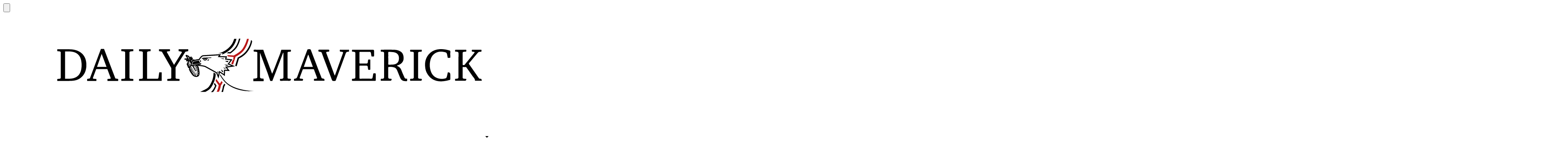

--- FILE ---
content_type: text/html
request_url: https://www.dailymaverick.co.za/article/2015-02-05-africa-check-separating-myth-from-reality-a-guide-to-social-grants-in-south-africa/
body_size: 28734
content:
<!DOCTYPE html><html lang="en"> <head><script>(function(w,i,g){w[g]=w[g]||[];if(typeof w[g].push=='function')w[g].push(i)})
(window,'GTM-T933ZD','google_tags_first_party');</script><script>(function(w,d,s,l){w[l]=w[l]||[];(function(){w[l].push(arguments);})('set', 'developer_id.dY2E1Nz', true);
		var f=d.getElementsByTagName(s)[0],
		j=d.createElement(s);j.async=true;j.src='/dmgtm/';
		f.parentNode.insertBefore(j,f);
		})(window,document,'script','dataLayer');</script><!-- Pass data to external script via JSON script tag in HEAD --><script type="application/json" id="__DATALAYER_DATA__">{"pageDataForClient":{"isHomePage":false,"pageData":{"title":"Africa Check: Separating myth from reality - a guide to social grants in South Africa","description":"In South Africa, few subjects elicit as much debate and opinion as the country's extensive social welfare programme. Does it indeed make people \"lazy\" and \"dependent\"? And is South Africa headed for a financial cliff because of it? We reviewed the research. By Louise Ferreira for AFRICA CHECK.","image":"https://cdn.dailymaverick.co.za/i/mO7ZTTCtMiFmLW8DMkCDkCy4LMw=/800x0/smart/filters:strip_exif()/file/dailymaverick/wp-content/uploads/africa-check-grants.jpg","socialTitle":"Africa Check: Separating myth from reality - a guide to social grants in South Africa","socialDescription":"This article was first published by Africa Check, a non-profit fact-checking organisation (@AfricaCheck)The number of social grants recipients in South Africa have increased exponentially over the pas","socialImage":"https://cdn.dailymaverick.co.za/i/mO7ZTTCtMiFmLW8DMkCDkCy4LMw=/800x0/smart/filters:strip_exif()/file/dailymaverick/wp-content/uploads/africa-check-grants.jpg","imageType":"image","url":"https://www.dailymaverick.co.za/article/2015-02-05-africa-check-separating-myth-from-reality-a-guide-to-social-grants-in-south-africa/","type":"article","id":"51685","published":"2015-02-05T11:47:59.000Z","modified":"2015-02-05T11:47:59.000Z","author":"Africa Check ","authors":["Africa Check "],"category":"South Africa","section":"South Africa","primarySection":"South Africa","tags":["South Africa","Government","Department of Social Development","Social Security","Federal assistance in the United States"],"keywords":["South Africa","Government","Department of Social Development","Social Security","Federal assistance in the United States"],"readingTime":363,"wordCount":11106,"isPremium":false,"isSponsored":false,"contentType":"article","customSectionLabel":"","taxonomyEngine":"","userNeeds":"","articleThemes":"","keyThemes":"","newsKeywords":"South Africa, Government, Department of Social Development, Social Security, Federal assistance in the United States","parentId":1,"categoryId":"29","typeId":1},"userData":{"userStatus":"none","isLoggedIn":false}}}</script><!-- Rybbit Tracker - Load early in HEAD to ensure it's available when events are pushed --><script>;(function(){
  // Debug: Log that Rybbit initialization is starting
  if (typeof console !== 'undefined' && console.log) {
    console.log('[Rybbit] Initialization starting, siteId: 1, apiUrl: https://stats.dailymaverick.co.za/api');
  }
  
  // Initialize Rybbit queue BEFORE loading script so events can be queued
  // This ensures events pushed before script loads are captured
  window.rybbit = window.rybbit || function() {
    (window.rybbit.q = window.rybbit.q || []).push(arguments);
  };
  
  var el = document.createElement("script");
  el.src = "https://stats.dailymaverick.co.za/api/script.js";
  // set attributes: defer (no async), and data-site-id
  el.defer = true;
  el.setAttribute("data-site-id", "1");
  
  el.onload = function() {
    if (typeof console !== 'undefined' && console.log) {
      console.log('[Rybbit] Script loaded successfully, window.rybbit.event:', typeof window.rybbit?.event);
      // Process any queued events
      if (window.rybbit && window.rybbit.q && window.rybbit.q.length > 0) {
        console.log('[Rybbit] Processing ' + window.rybbit.q.length + ' queued events');
      }
    }
  };
  el.onerror = function() {
    if (typeof console !== 'undefined' && console.error) {
      console.error('[Rybbit] Failed to load script from https://stats.dailymaverick.co.za/api/script.js');
      console.error('[Rybbit] Check Network tab to see the actual error (404, CORS, etc.)');
    }
  };
  
  document.head.appendChild(el);
})();</script><!-- DataLayer tracking script - External file for CSP compliance, loaded in HEAD for earliest event tracking --><!-- CRITICAL: This must be in <head> BEFORE GTM processes page_view to prevent "not set" values --><script src="/analytics/datalayer-init.js"></script><script>(function(w,d,s,l,i){w[l]=w[l]||[];w[l].push({'gtm.start':
          new Date().getTime(),event:'gtm.js'});var f=d.getElementsByTagName(s)[0],
        j=d.createElement(s),dl=l!='dataLayer'?'&l='+l:'';j.async=true;j.src=
        'https://www.googletagmanager.com/gtm.js?id='+i+dl;f.parentNode.insertBefore(j,f);
      })(window,document,'script','dataLayer','GTM-T933ZD');</script><meta charset="UTF-8"><meta name="viewport" content="width=device-width, initial-scale=1.0"><link rel="preconnect" href="https://fonts.googleapis.com"><link rel="preconnect" href="https://fonts.gstatic.com" crossorigin><link rel="preconnect" href="https://www.googletagmanager.com"><link rel="preconnect" href="https://securepubads.g.doubleclick.net"><link rel="preconnect" href="https://cdn.dailymaverick.co.za"><link rel="dns-prefetch" href="https://i0.wp.com"><link rel="dns-prefetch" href="https://static.cloudflareinsights.com"><link rel="dns-prefetch" href="https://tpc.googlesyndication.com"><link rel="dns-prefetch" href="https://pagead2.googlesyndication.com"><link rel="dns-prefetch" href="https://www.google.com"><link rel="dns-prefetch" href="https://revengine-tracker.remp.dailymaverick.co.za"><link rel="dns-prefetch" href="https://challenges.cloudflare.com"><link rel="dns-prefetch" href="https://fundingchoicesmessages.google.com"><link rel="dns-prefetch" href="https://www.googletagservices.com"><link rel="dns-prefetch" href="https://www.googleadservices.com"><link rel="dns-prefetch" href="https://accounts.google.com"><script src="https://accounts.google.com/gsi/client" async defer></script><meta name="version" content="82f5e4f#master @ 2026-01-20T12:03:42Z"><title>Africa Check: Separating myth from reality - a guide to social grants in South Africa</title><meta name="description" content="In South Africa, few subjects elicit as much debate and opinion as the country's extensive social welfare programme. Does it indeed make people &#34;lazy&#34; and &#34;dependent&#34;? And is South Africa headed for a financial cliff because of it? We reviewed the research. By Louise Ferreira for AFRICA CHECK."><meta name="author" content="Africa Check "><meta name="robots" content="index, follow, max-image-preview:large, max-snippet:-1, max-video-preview:-1"><link rel="canonical" href="https://www.dailymaverick.co.za/article/2015-02-05-africa-check-separating-myth-from-reality-a-guide-to-social-grants-in-south-africa/"><meta name="medium" content="news"><meta property="fb:pages" content="171090380838"><meta name="apple-itunes-app" content="app-id=1645320262"><meta name="theme-color" content="#ec1c24"><meta name="apple-mobile-web-app-status-bar-style" content="black-translucent"><meta property="og:title" content="Africa Check: Separating myth from reality - a guide to social grants in South Africa"><meta property="og:description" content="This article was first published by Africa Check, a non-profit fact-checking organisation (@AfricaCheck)The number of social grants recipients in South Africa have increased exponentially over the pas"><meta property="og:image" content="https://cdn.dailymaverick.co.za/i/mO7ZTTCtMiFmLW8DMkCDkCy4LMw=/800x0/smart/filters:strip_exif()/file/dailymaverick/wp-content/uploads/africa-check-grants.jpg"><meta property="og:image:type" content="image"><meta property="og:url" content="https://www.dailymaverick.co.za/article/2015-02-05-africa-check-separating-myth-from-reality-a-guide-to-social-grants-in-south-africa/"><meta property="og:site_name" content="Daily Maverick"><meta property="og:locale" content="en_US"><meta property="og:type" content="article"><meta property="profile:first_name" content="Africa"><meta property="profile:last_name" content="Check "><meta name="twitter:card" content="summary_large_image"><meta name="twitter:title" content="Africa Check: Separating myth from reality - a guide to social grants in South Africa"><meta name="twitter:description" content="This article was first published by Africa Check, a non-profit fact-checking organisation (@AfricaCheck)The number of social grants recipients in South Africa have increased exponentially over the pas"><meta name="twitter:image" content="https://cdn.dailymaverick.co.za/i/mO7ZTTCtMiFmLW8DMkCDkCy4LMw=/800x0/smart/filters:strip_exif()/file/dailymaverick/wp-content/uploads/africa-check-grants.jpg"><meta name="twitter:site" content="@dailymaverick"><meta name="twitter:label1" content="Est. reading time"><meta name="twitter:data1" content="7 minutes"><meta name="published" content="2015-02-05T11:47:59.000Z"><meta name="type" content="article"><meta name="category" content="South Africa"><meta name="section" content="South Africa"><meta name="primary_section" content="South Africa"><meta property="og:author" content="Africa Check "><meta property="og:section" content="South Africa"><meta property="article:publisher" content="https://www.facebook.com/dailymaverick"><meta property="article:published_time" content="2015-02-05T11:47:59.000Z"><meta property="article:modified_time" content="2015-02-05T11:47:59.000Z"><meta name="article:tag" content="South Africa, Government, Department of Social Development, Social Security, Federal assistance in the United States"><meta name="keywords" content="South Africa, Government, Department of Social Development, Social Security, Federal assistance in the United States"><meta name="reading-time" content="363"><meta name="word-count" content="11106"><script type="application/ld+json">{"@context":"https://schema.org","@type":"NewsArticle","headline":"Africa Check: Separating myth from reality - a guide to social grants in South Africa","description":"In South Africa, few subjects elicit as much debate and opinion as the country's extensive social welfare programme. Does it indeed make people \"lazy\" and \"dependent\"? And is South Africa headed for a financial cliff because of it? We reviewed the research. By Louise Ferreira for AFRICA CHECK.","datePublished":"2015-02-05T11:47:59.000Z","dateModified":"2015-02-05T11:47:59.000Z","image":["https://cdn.dailymaverick.co.za/i/mO7ZTTCtMiFmLW8DMkCDkCy4LMw=/800x0/smart/filters:strip_exif()/file/dailymaverick/wp-content/uploads/africa-check-grants.jpg"],"publisher":{"@type":"Organization","name":"Daily Maverick","logo":{"@type":"ImageObject","url":"/images/logos/dailymaverick/logo.svg"}},"mainEntityOfPage":{"@type":"WebPage","@id":"https://www.dailymaverick.co.za/article/2015-02-05-africa-check-separating-myth-from-reality-a-guide-to-social-grants-in-south-africa/"},"author":[{"@type":"Person","name":"Africa Check "}],"articleSection":"South Africa","keywords":"South Africa, Government, Department of Social Development, Social Security, Federal assistance in the United States","wordCount":11106,"timeRequired":"PT7M"}</script><link href="https://fonts.googleapis.com/css2?family=Geist:wght@100..900&display=swap" rel="stylesheet"><link href="https://fonts.googleapis.com/css2?family=Charis+SIL:ital,wght@0,400;0,700;1,400&display=swap" rel="stylesheet"><link rel="icon" href="/favicon.svg" type="image/svg+xml"><link rel="icon" href="/favicon.png" type="image/png" sizes="32x32"><link rel="icon" href="/favicon.ico" sizes="any"><link rel="apple-touch-icon" sizes="76x76" href="/images/favicons/DMmonogram_favicon76px.png"><link rel="apple-touch-icon" sizes="120x120" href="/images/favicons/DMmonogram_favicon120px.png"><link rel="apple-touch-icon" sizes="152x152" href="/images/favicons/DMmonogram_favicon152px.png"><link rel="apple-touch-icon" sizes="114x114" href="/images/favicons/DMmonogram_favicon114px.png"><link rel="apple-touch-icon" sizes="144x144" href="/images/favicons/DMmonogram_favicon144px.png"><link rel="manifest" href="/site.webmanifest"><script type="module">(()=>{try{const e=localStorage.getItem("theme"),t=window.matchMedia("(prefers-color-scheme: dark)").matches}catch{}})();</script><script>window.dm_ads = {"custom_section_label":"South Africa","author":"Africa Check ","category":"South Africa","article_id":"51685","author_page":"false","page_type":"article","tags":"south-africa,government,department-of-social-development,social-security,federal-assistance-in-the-united-states","show_ads":null,"ad_type":null}</script><link rel="stylesheet" href="/_astro/cache.Bu27tTsG.css">
<link rel="stylesheet" href="/_astro/_slug_.CTrGxxnf.css">
<style>.width-650.svelte-1vxwuf4{max-width:650px}
@keyframes svelte-1dx7b1g-pop{0%{transform:scale(.95);opacity:0}to{transform:scale(1);opacity:1}}.animate-pop.svelte-1dx7b1g{animation:svelte-1dx7b1g-pop .25s ease-out}
</style></head> <body class="flex flex-col min-h-screen bg-white text-black">  <noscript><iframe src="https://www.googletagmanager.com/ns.html?id=GTM-T933ZD" height="0" width="0" style="display:none;visibility:hidden"></iframe></noscript> <script type="application/json" id="__CUSTOMER__">null</script> <style>astro-island,astro-slot,astro-static-slot{display:contents}</style><script>(()=>{var e=async t=>{await(await t())()};(self.Astro||(self.Astro={})).load=e;window.dispatchEvent(new Event("astro:load"));})();</script><script>(()=>{var A=Object.defineProperty;var g=(i,o,a)=>o in i?A(i,o,{enumerable:!0,configurable:!0,writable:!0,value:a}):i[o]=a;var d=(i,o,a)=>g(i,typeof o!="symbol"?o+"":o,a);{let i={0:t=>m(t),1:t=>a(t),2:t=>new RegExp(t),3:t=>new Date(t),4:t=>new Map(a(t)),5:t=>new Set(a(t)),6:t=>BigInt(t),7:t=>new URL(t),8:t=>new Uint8Array(t),9:t=>new Uint16Array(t),10:t=>new Uint32Array(t),11:t=>1/0*t},o=t=>{let[l,e]=t;return l in i?i[l](e):void 0},a=t=>t.map(o),m=t=>typeof t!="object"||t===null?t:Object.fromEntries(Object.entries(t).map(([l,e])=>[l,o(e)]));class y extends HTMLElement{constructor(){super(...arguments);d(this,"Component");d(this,"hydrator");d(this,"hydrate",async()=>{var b;if(!this.hydrator||!this.isConnected)return;let e=(b=this.parentElement)==null?void 0:b.closest("astro-island[ssr]");if(e){e.addEventListener("astro:hydrate",this.hydrate,{once:!0});return}let c=this.querySelectorAll("astro-slot"),n={},h=this.querySelectorAll("template[data-astro-template]");for(let r of h){let s=r.closest(this.tagName);s!=null&&s.isSameNode(this)&&(n[r.getAttribute("data-astro-template")||"default"]=r.innerHTML,r.remove())}for(let r of c){let s=r.closest(this.tagName);s!=null&&s.isSameNode(this)&&(n[r.getAttribute("name")||"default"]=r.innerHTML)}let p;try{p=this.hasAttribute("props")?m(JSON.parse(this.getAttribute("props"))):{}}catch(r){let s=this.getAttribute("component-url")||"<unknown>",v=this.getAttribute("component-export");throw v&&(s+=` (export ${v})`),console.error(`[hydrate] Error parsing props for component ${s}`,this.getAttribute("props"),r),r}let u;await this.hydrator(this)(this.Component,p,n,{client:this.getAttribute("client")}),this.removeAttribute("ssr"),this.dispatchEvent(new CustomEvent("astro:hydrate"))});d(this,"unmount",()=>{this.isConnected||this.dispatchEvent(new CustomEvent("astro:unmount"))})}disconnectedCallback(){document.removeEventListener("astro:after-swap",this.unmount),document.addEventListener("astro:after-swap",this.unmount,{once:!0})}connectedCallback(){if(!this.hasAttribute("await-children")||document.readyState==="interactive"||document.readyState==="complete")this.childrenConnectedCallback();else{let e=()=>{document.removeEventListener("DOMContentLoaded",e),c.disconnect(),this.childrenConnectedCallback()},c=new MutationObserver(()=>{var n;((n=this.lastChild)==null?void 0:n.nodeType)===Node.COMMENT_NODE&&this.lastChild.nodeValue==="astro:end"&&(this.lastChild.remove(),e())});c.observe(this,{childList:!0}),document.addEventListener("DOMContentLoaded",e)}}async childrenConnectedCallback(){let e=this.getAttribute("before-hydration-url");e&&await import(e),this.start()}async start(){let e=JSON.parse(this.getAttribute("opts")),c=this.getAttribute("client");if(Astro[c]===void 0){window.addEventListener(`astro:${c}`,()=>this.start(),{once:!0});return}try{await Astro[c](async()=>{let n=this.getAttribute("renderer-url"),[h,{default:p}]=await Promise.all([import(this.getAttribute("component-url")),n?import(n):()=>()=>{}]),u=this.getAttribute("component-export")||"default";if(!u.includes("."))this.Component=h[u];else{this.Component=h;for(let f of u.split("."))this.Component=this.Component[f]}return this.hydrator=p,this.hydrate},e,this)}catch(n){console.error(`[astro-island] Error hydrating ${this.getAttribute("component-url")}`,n)}}attributeChangedCallback(){this.hydrate()}}d(y,"observedAttributes",["props"]),customElements.get("astro-island")||customElements.define("astro-island",y)}})();</script><astro-island uid="1r6jTH" component-url="/_astro/DevDebugger.Dio9C_6O.js" component-export="default" renderer-url="/_astro/client.svelte.CaY3wCuj.js" props="{}" ssr client="load" opts="{&quot;name&quot;:&quot;DevDebugger&quot;,&quot;value&quot;:true}" await-children><!--[--><!--[!--><!--]--><!--]--><!--astro:end--></astro-island> <astro-island uid="13GVas" component-url="/_astro/CustomerLoader.BlZEnH-T.js" component-export="default" renderer-url="/_astro/client.svelte.CaY3wCuj.js" props="{}" ssr client="load" opts="{&quot;name&quot;:&quot;CustomerLoader&quot;,&quot;value&quot;:true}" await-children><!--[--><!--]--><!--astro:end--></astro-island> <astro-island uid="Z2ioSnw" component-url="/_astro/RevEngineTracker.CSyTWw7G.js" component-export="default" renderer-url="/_astro/client.svelte.CaY3wCuj.js" props="{&quot;content&quot;:[0,{&quot;objectType&quot;:[0,&quot;Article&quot;],&quot;id&quot;:[0,&quot;51685&quot;],&quot;signature&quot;:[0,&quot;Article:51685&quot;],&quot;url&quot;:[0,&quot;https://www.dailymaverick.co.za/article/2015-02-05-africa-check-separating-myth-from-reality-a-guide-to-social-grants-in-south-africa/&quot;],&quot;shorturl&quot;:[0,&quot;https://www.dailymaverick.co.za/article/51685&quot;],&quot;slug&quot;:[0,&quot;africa-check-separating-myth-from-reality-a-guide-to-social-grants-in-south-africa&quot;],&quot;contentType&quot;:[0,{&quot;id&quot;:[0,&quot;1&quot;],&quot;name&quot;:[0,&quot;Article&quot;],&quot;slug&quot;:[0,&quot;article&quot;],&quot;editor&quot;:[0,&quot;default&quot;]}],&quot;views&quot;:[0,1],&quot;comments&quot;:[0,0],&quot;preview_limit&quot;:[0,null],&quot;rating&quot;:[0,0],&quot;excludedFromGoogleSearchEngine&quot;:[0,0],&quot;status&quot;:[0,&quot;publish&quot;],&quot;title&quot;:[0,&quot;Africa Check: Separating myth from reality - a guide to social grants in South Africa&quot;],&quot;firstPublished&quot;:[0,&quot;2015-02-05T11:47:59&quot;],&quot;lastUpdate&quot;:[0,&quot;2015-02-05T11:47:59&quot;],&quot;categories&quot;:[1,[[0,{&quot;id&quot;:[0,&quot;29&quot;],&quot;name&quot;:[0,&quot;South Africa&quot;],&quot;signature&quot;:[0,&quot;Category:29&quot;],&quot;slug&quot;:[0,&quot;south-africa&quot;],&quot;typeId&quot;:[0,{&quot;typeId&quot;:[0,&quot;1&quot;],&quot;name&quot;:[0,&quot;Daily Maverick&quot;],&quot;slug&quot;:[0,&quot;&quot;],&quot;includeInIssue&quot;:[0,&quot;0&quot;],&quot;shortened_domain&quot;:[0,&quot;&quot;],&quot;stylesheetClass&quot;:[0,&quot;&quot;],&quot;domain&quot;:[0,&quot;www.dailymaverick.co.za&quot;],&quot;articleUrlPrefix&quot;:[0,&quot;&quot;],&quot;access_groups&quot;:[0,&quot;[]&quot;],&quot;locale&quot;:[0,&quot;&quot;],&quot;preview_limit&quot;:[0,null]}],&quot;parentId&quot;:[0,null],&quot;parent&quot;:[1,[]],&quot;image&quot;:[0,&quot;&quot;],&quot;cover&quot;:[0,&quot;&quot;],&quot;logo&quot;:[0,&quot;&quot;],&quot;paid&quot;:[0,&quot;0&quot;],&quot;objectType&quot;:[0,&quot;Category&quot;],&quot;url&quot;:[0,&quot;https://www.dailymaverick.co.za/category/south-africa/&quot;],&quot;cssCode&quot;:[0,&quot;&quot;],&quot;template&quot;:[0,&quot;default&quot;],&quot;tagline&quot;:[0,&quot;&quot;],&quot;link_param&quot;:[0,null],&quot;description&quot;:[0,&quot;Daily Maverick is an independent online news publication and weekly print newspaper in South Africa.\r\n\r\nIt is known for breaking some of the defining stories of South Africa in the past decade, including the Marikana Massacre, in which the South African Police Service killed 34 miners in August 2012.\r\n\r\nIt also investigated the Gupta Leaks, which won the 2019 Global Shining Light Award.\r\n\r\nThat investigation was credited with exposing the Indian-born Gupta family and former President Jacob Zuma for their role in the systemic political corruption referred to as state capture.\r\n\r\nIn 2018, co-founder and editor-in-chief Branislav ‘Branko’ Brkic was awarded the country’s prestigious Nat Nakasa Award, recognised for initiating the investigative collaboration after receiving the hard drive that included the email tranche.\r\n\r\nIn 2021, co-founder and CEO Styli Charalambous also received the award.\r\n\r\nDaily Maverick covers the latest political and news developments in South Africa with breaking news updates, analysis, opinions and more.&quot;],&quot;metaDescription&quot;:[0,&quot;&quot;],&quot;order&quot;:[0,&quot;0&quot;],&quot;pageId&quot;:[0,null],&quot;articlesCount&quot;:[0,null],&quot;allowComments&quot;:[0,&quot;1&quot;],&quot;accessType&quot;:[0,&quot;freecount&quot;],&quot;status&quot;:[0,&quot;1&quot;],&quot;children&quot;:[1,[]],&quot;cached&quot;:[0,true]}]]],&quot;access_groups&quot;:[1,[]],&quot;access_control&quot;:[0,false],&quot;counted_in_paywall&quot;:[0,true],&quot;content_length&quot;:[0,11106],&quot;contents&quot;:[0,&quot;&lt;p class=\&quot;western\&quot;&gt;&lt;em&gt;&lt;span &gt;&lt;span &gt;&lt;span style=\&quot;font-size: medium;\&quot;&gt;&lt;span&gt;&lt;span&gt;This article was first published by &lt;/span&gt;&lt;/span&gt;&lt;/span&gt;&lt;/span&gt;&lt;/span&gt;&lt;/em&gt;&lt;em&gt;&lt;a href=\&quot;http://www.africacheck.org/\&quot;&gt;&lt;span &gt;&lt;span&gt;&lt;span &gt;&lt;span style=\&quot;font-size: medium;\&quot;&gt;&lt;span&gt;&lt;span&gt;Africa Check&lt;/span&gt;&lt;/span&gt;&lt;/span&gt;&lt;/span&gt;&lt;/span&gt;&lt;/span&gt;&lt;/a&gt;&lt;/em&gt;&lt;em&gt;&lt;span &gt;&lt;span &gt;&lt;span style=\&quot;font-size: medium;\&quot;&gt;&lt;span&gt;&lt;span&gt;, a non-profit fact-checking organisation (@AfricaCheck)&lt;/span&gt;&lt;/span&gt;&lt;/span&gt;&lt;/span&gt;&lt;/span&gt;&lt;/em&gt;&lt;/p&gt;&lt;p&gt;&lt;span &gt;&lt;span style=\&quot;font-family: Georgia, &#39;Times New Roman&#39;, &#39;Bitstream Charter&#39;, Times, serif;\&quot;&gt;&lt;span style=\&quot;font-size: medium;\&quot;&gt;The number of social grants recipients in South Africa have increased exponentially over the past twenty years: from an estimated 4-million in 1994 to &lt;/span&gt;&lt;/span&gt;&lt;/span&gt;&lt;a href=\&quot;http://africacheck.us9.list-manage1.com/track/click?u=b26525b6a93aad574810535a6&amp;amp;id=0a8b8a6e61&amp;amp;e=2afa1d3d9b\&quot; target=\&quot;_blank\&quot;&gt;&lt;span &gt;&lt;span style=\&quot;font-family: Georgia, &#39;Times New Roman&#39;, &#39;Bitstream Charter&#39;, Times, serif;\&quot;&gt;&lt;span style=\&quot;font-size: medium;\&quot;&gt;&lt;span style=\&quot;text-decoration: underline;\&quot;&gt;&lt;span&gt;16.3-million by 31 August last year&lt;/span&gt;&lt;/span&gt;&lt;/span&gt;&lt;/span&gt;&lt;/span&gt;&lt;/a&gt;&lt;span &gt;&lt;span style=\&quot;font-family: Georgia, &#39;Times New Roman&#39;, &#39;Bitstream Charter&#39;, Times, serif;\&quot;&gt;&lt;span style=\&quot;font-size: medium;\&quot;&gt;. In recent years a growing chorus of voices have warned that the numbers are not sustainable.&lt;/span&gt;&lt;/span&gt;&lt;/span&gt;&lt;/p&gt;&lt;p&gt;&lt;span &gt;&lt;span style=\&quot;font-family: Georgia, &#39;Times New Roman&#39;, &#39;Bitstream Charter&#39;, Times, serif;\&quot;&gt;&lt;span style=\&quot;font-size: medium;\&quot;&gt;Among them is President Jacob Zuma who said four years ago that government &lt;/span&gt;&lt;/span&gt;&lt;/span&gt;&lt;span &gt;&lt;span style=\&quot;font-family: Georgia, &#39;Times New Roman&#39;, &#39;Bitstream Charter&#39;, Times, serif;\&quot;&gt;&lt;span style=\&quot;font-size: medium;\&quot;&gt;&lt;span style=\&quot;text-decoration: underline;\&quot;&gt;&lt;span&gt;&lt;a href=\&quot;http://africacheck.us9.list-manage1.com/track/click?u=b26525b6a93aad574810535a6&amp;amp;id=5d77407b8f&amp;amp;e=2afa1d3d9b\&quot; target=\&quot;_blank\&quot;&gt;\&quot;&lt;/a&gt;&lt;a href=\&quot;http://africacheck.us9.list-manage1.com/track/click?u=b26525b6a93aad574810535a6&amp;amp;id=75bdd8830c&amp;amp;e=2afa1d3d9b\&quot; target=\&quot;_blank\&quot;&gt;cannot sustain a situation where social grants are growing all the time and think it can be a permanent feature\&quot;&lt;/a&gt;&lt;/span&gt;&lt;/span&gt;&lt;/span&gt;&lt;/span&gt;&lt;/span&gt;&lt;span &gt;&lt;span style=\&quot;font-family: Georgia, &#39;Times New Roman&#39;, &#39;Bitstream Charter&#39;, Times, serif;\&quot;&gt;&lt;span style=\&quot;font-size: medium;\&quot;&gt;. Despite this, social spending has not decreased.&lt;/span&gt;&lt;/span&gt;&lt;/span&gt;&lt;/p&gt;&lt;p&gt;&lt;span &gt;&lt;span style=\&quot;font-family: Georgia, &#39;Times New Roman&#39;, &#39;Bitstream Charter&#39;, Times, serif;\&quot;&gt;&lt;span style=\&quot;font-size: medium;\&quot;&gt;In fact, grant amounts have increased and ages of those who qualify have been extended. The Department of Social Development is currently considering &lt;/span&gt;&lt;/span&gt;&lt;/span&gt;&lt;a href=\&quot;http://africacheck.us9.list-manage1.com/track/click?u=b26525b6a93aad574810535a6&amp;amp;id=076a981b48&amp;amp;e=2afa1d3d9b\&quot; target=\&quot;_blank\&quot;&gt;&lt;span &gt;&lt;span style=\&quot;font-family: Georgia, &#39;Times New Roman&#39;, &#39;Bitstream Charter&#39;, Times, serif;\&quot;&gt;&lt;span style=\&quot;font-size: medium;\&quot;&gt;&lt;span style=\&quot;text-decoration: underline;\&quot;&gt;&lt;span&gt;extending the Child Support Grant (CSG) to age 23&lt;/span&gt;&lt;/span&gt;&lt;/span&gt;&lt;/span&gt;&lt;/span&gt;&lt;/a&gt;&lt;span &gt;&lt;span style=\&quot;font-family: Georgia, &#39;Times New Roman&#39;, &#39;Bitstream Charter&#39;, Times, serif;\&quot;&gt;&lt;span style=\&quot;font-size: medium;\&quot;&gt;, partly because of the large number of child-headed households where older children take care of younger siblings.&lt;/span&gt;&lt;/span&gt;&lt;/span&gt;&lt;/p&gt;&lt;p&gt;&lt;span &gt;&lt;span style=\&quot;font-family: Georgia, &#39;Times New Roman&#39;, &#39;Bitstream Charter&#39;, Times, serif;\&quot;&gt;&lt;span style=\&quot;font-size: medium;\&quot;&gt;With South Africa’s public finances under pressure the Minister of Finance, Nhlanhla Nene, &lt;/span&gt;&lt;/span&gt;&lt;/span&gt;&lt;a href=\&quot;http://africacheck.us9.list-manage1.com/track/click?u=b26525b6a93aad574810535a6&amp;amp;id=34163ccffe&amp;amp;e=2afa1d3d9b\&quot; target=\&quot;_blank\&quot;&gt;&lt;span &gt;&lt;span style=\&quot;font-family: Georgia, &#39;Times New Roman&#39;, &#39;Bitstream Charter&#39;, Times, serif;\&quot;&gt;&lt;span style=\&quot;font-size: medium;\&quot;&gt;&lt;span style=\&quot;text-decoration: underline;\&quot;&gt;&lt;span&gt;has warned that he needs to tighten the country&#39;s financial belt&lt;/span&gt;&lt;/span&gt;&lt;/span&gt;&lt;/span&gt;&lt;/span&gt;&lt;/a&gt;&lt;span &gt;&lt;span style=\&quot;font-family: Georgia, &#39;Times New Roman&#39;, &#39;Bitstream Charter&#39;, Times, serif;\&quot;&gt;&lt;span style=\&quot;font-size: medium;\&quot;&gt;. South Africans will hear whether he has increased taxes, or cut state spending by curbing social grants for instance, when he delivers his maiden budget speech on 25 February.&lt;/span&gt;&lt;/span&gt;&lt;/span&gt;&lt;/p&gt;&lt;h3 class=\&quot;western\&quot;&gt;&lt;span &gt;&lt;span style=\&quot;font-family: Georgia, &#39;Times New Roman&#39;, &#39;Bitstream Charter&#39;, Times, serif;\&quot;&gt;&lt;span style=\&quot;font-size: medium;\&quot;&gt;&lt;strong&gt;What different social grants are there?&lt;/strong&gt;&lt;/span&gt;&lt;/span&gt;&lt;/span&gt;&lt;/h3&gt;&lt;p&gt;&lt;span &gt;&lt;span style=\&quot;font-family: Georgia, &#39;Times New Roman&#39;, &#39;Bitstream Charter&#39;, Times, serif;\&quot;&gt;&lt;span style=\&quot;font-size: medium;\&quot;&gt;The South African Social Service Agency (SASSA) administrates &lt;/span&gt;&lt;/span&gt;&lt;/span&gt;&lt;a href=\&quot;http://africacheck.us9.list-manage.com/track/click?u=b26525b6a93aad574810535a6&amp;amp;id=f86c56b545&amp;amp;e=2afa1d3d9b\&quot; target=\&quot;_blank\&quot;&gt;&lt;span &gt;&lt;span style=\&quot;font-family: Georgia, &#39;Times New Roman&#39;, &#39;Bitstream Charter&#39;, Times, serif;\&quot;&gt;&lt;span style=\&quot;font-size: medium;\&quot;&gt;&lt;span style=\&quot;text-decoration: underline;\&quot;&gt;&lt;span&gt;seven long-term grants&lt;/span&gt;&lt;/span&gt;&lt;/span&gt;&lt;/span&gt;&lt;/span&gt;&lt;/a&gt;&lt;span &gt;&lt;span style=\&quot;font-family: Georgia, &#39;Times New Roman&#39;, &#39;Bitstream Charter&#39;, Times, serif;\&quot;&gt;&lt;span style=\&quot;font-size: medium;\&quot;&gt;.&lt;/span&gt;&lt;/span&gt;&lt;/span&gt;&lt;/p&gt;&lt;p&gt;&lt;strong&gt;&lt;span &gt;&lt;span style=\&quot;font-family: Georgia, &#39;Times New Roman&#39;, &#39;Bitstream Charter&#39;, Times, serif;\&quot;&gt;&lt;span style=\&quot;font-size: medium;\&quot;&gt;Grant for Older Persons &lt;/span&gt;&lt;/span&gt;&lt;/span&gt;&lt;/strong&gt;&lt;span &gt;&lt;span style=\&quot;font-family: Georgia, &#39;Times New Roman&#39;, &#39;Bitstream Charter&#39;, Times, serif;\&quot;&gt;&lt;span style=\&quot;font-size: medium;\&quot;&gt;(Three million recipients as of 31 August 2014). R1,350 per month for people over 60, R1,370 for beneficiaries older than 75. Previously men aged 65 or older and women aged 60 and older qualified for the grant. Now both men and women aged 60 and older quality. In order to access the grant, a recipient may not earn more than R61,800 a year or have a combined household income of R123,600 a year.&lt;/span&gt;&lt;/span&gt;&lt;/span&gt;&lt;/p&gt;&lt;p&gt;&lt;strong&gt;&lt;span &gt;&lt;span style=\&quot;font-family: Georgia, &#39;Times New Roman&#39;, &#39;Bitstream Charter&#39;, Times, serif;\&quot;&gt;&lt;span style=\&quot;font-size: medium;\&quot;&gt;Disability Grant &lt;/span&gt;&lt;/span&gt;&lt;/span&gt;&lt;/strong&gt;&lt;span &gt;&lt;span style=\&quot;font-family: Georgia, &#39;Times New Roman&#39;, &#39;Bitstream Charter&#39;, Times, serif;\&quot;&gt;&lt;span style=\&quot;font-size: medium;\&quot;&gt;(1.1-million recipients). R1,350 per month for people who are unable to work because of disability. Recipients must be between 18 and 59, submit a medical assessment or report no older than three months, and may not receive another social grant.&lt;/span&gt;&lt;/span&gt;&lt;/span&gt;&lt;/p&gt;&lt;p&gt;&lt;strong&gt;&lt;span &gt;&lt;span style=\&quot;font-family: Georgia, &#39;Times New Roman&#39;, &#39;Bitstream Charter&#39;, Times, serif;\&quot;&gt;&lt;span style=\&quot;font-size: medium;\&quot;&gt;War Veteran’s Grant&lt;/span&gt;&lt;/span&gt;&lt;/span&gt;&lt;/strong&gt;&lt;span &gt;&lt;span style=\&quot;font-family: Georgia, &#39;Times New Roman&#39;, &#39;Bitstream Charter&#39;, Times, serif;\&quot;&gt;&lt;span style=\&quot;font-size: medium;\&quot;&gt; (373 recipients). R1,370 per month for people who are disabled or older than 60 and who served in the Second World War or Korean War.&lt;/span&gt;&lt;/span&gt;&lt;/span&gt;&lt;/p&gt;&lt;p&gt;&lt;strong&gt;&lt;span &gt;&lt;span style=\&quot;font-family: Georgia, &#39;Times New Roman&#39;, &#39;Bitstream Charter&#39;, Times, serif;\&quot;&gt;&lt;span style=\&quot;font-size: medium;\&quot;&gt;Foster Child Grant &lt;/span&gt;&lt;/span&gt;&lt;/span&gt;&lt;/strong&gt;&lt;span &gt;&lt;span style=\&quot;font-family: Georgia, &#39;Times New Roman&#39;, &#39;Bitstream Charter&#39;, Times, serif;\&quot;&gt;&lt;span style=\&quot;font-size: medium;\&quot;&gt;(548,000 recipients). R830 per month.&lt;/span&gt;&lt;/span&gt;&lt;/span&gt;&lt;/p&gt;&lt;p&gt;&lt;strong&gt;&lt;span &gt;&lt;span style=\&quot;font-family: Georgia, &#39;Times New Roman&#39;, &#39;Bitstream Charter&#39;, Times, serif;\&quot;&gt;&lt;span style=\&quot;font-size: medium;\&quot;&gt;Care Dependency Grant&lt;/span&gt;&lt;/span&gt;&lt;/span&gt;&lt;/strong&gt;&lt;span &gt;&lt;span style=\&quot;font-family: Georgia, &#39;Times New Roman&#39;, &#39;Bitstream Charter&#39;, Times, serif;\&quot;&gt;&lt;span style=\&quot;font-size: medium;\&quot;&gt; (123,000 recipients). R1,350 per month to the main caregiver of a child with a permanent, severe disability. The applicant must submit a medical assessment report on the child’s behalf and earn less than R162,000 (if single) or R324,000 (combined income if married) per year.&lt;/span&gt;&lt;/span&gt;&lt;/span&gt;&lt;/p&gt;&lt;p&gt;&lt;strong&gt;&lt;span &gt;&lt;span style=\&quot;font-family: Georgia, &#39;Times New Roman&#39;, &#39;Bitstream Charter&#39;, Times, serif;\&quot;&gt;&lt;span style=\&quot;font-size: medium;\&quot;&gt;Child Support Grant&lt;/span&gt;&lt;/span&gt;&lt;/span&gt;&lt;/strong&gt;&lt;span &gt;&lt;span style=\&quot;font-family: Georgia, &#39;Times New Roman&#39;, &#39;Bitstream Charter&#39;, Times, serif;\&quot;&gt;&lt;span style=\&quot;font-size: medium;\&quot;&gt; (11.5-million recipients). R320 per month to the main caregiver of a child 18 or younger. The applicant must earn less than R38,400 (if single) or R76,800 (combined income if married) per year.&lt;/span&gt;&lt;/span&gt;&lt;/span&gt;&lt;/p&gt;&lt;p&gt;&lt;strong&gt;&lt;span &gt;&lt;span style=\&quot;font-family: Georgia, &#39;Times New Roman&#39;, &#39;Bitstream Charter&#39;, Times, serif;\&quot;&gt;&lt;span style=\&quot;font-size: medium;\&quot;&gt;Grant-in-Aid&lt;/span&gt;&lt;/span&gt;&lt;/span&gt;&lt;/strong&gt;&lt;span &gt;&lt;span style=\&quot;font-family: Georgia, &#39;Times New Roman&#39;, &#39;Bitstream Charter&#39;, Times, serif;\&quot;&gt;&lt;span style=\&quot;font-size: medium;\&quot;&gt; (93,800 recipients). R320 per month for people receiving the Grant for Older Persons, Disability or War Veteran’s Grant, and who require full-time care because of physical or mental disability.&lt;/span&gt;&lt;/span&gt;&lt;/span&gt;&lt;/p&gt;&lt;p&gt;&lt;strong&gt;&lt;span &gt;&lt;span style=\&quot;font-family: Georgia, &#39;Times New Roman&#39;, &#39;Bitstream Charter&#39;, Times, serif;\&quot;&gt;&lt;span style=\&quot;font-size: medium;\&quot;&gt;Social Relief of Distress&lt;/span&gt;&lt;/span&gt;&lt;/span&gt;&lt;/strong&gt;&lt;span &gt;&lt;span style=\&quot;font-family: Georgia, &#39;Times New Roman&#39;, &#39;Bitstream Charter&#39;, Times, serif;\&quot;&gt;&lt;span style=\&quot;font-size: medium;\&quot;&gt; is a temporary grant awarded to people in dire need. It may be paid out in various circumstances, including to people awaiting payment of an approved social grant, or who have been affected by a disaster, such as severe flooding. The maximum amount allocated is R1,350 per month, issued for a maximum of three months.&lt;/span&gt;&lt;/span&gt;&lt;/span&gt;&lt;/p&gt;&lt;h3 class=\&quot;western\&quot;&gt;&lt;span &gt;&lt;span style=\&quot;font-family: Georgia, &#39;Times New Roman&#39;, &#39;Bitstream Charter&#39;, Times, serif;\&quot;&gt;&lt;span style=\&quot;font-size: medium;\&quot;&gt;&lt;strong&gt;Who qualifies for a social grant?&lt;/strong&gt;&lt;/span&gt;&lt;/span&gt;&lt;/span&gt;&lt;/h3&gt;&lt;p&gt;&lt;span &gt;&lt;span style=\&quot;font-family: Georgia, &#39;Times New Roman&#39;, &#39;Bitstream Charter&#39;, Times, serif;\&quot;&gt;&lt;span style=\&quot;font-size: medium;\&quot;&gt;The applicant must be a South African citizen, permanent resident or refugee, and must live in South Africa. However, you don’t quality if you are already being cared for in a state institution.&lt;/span&gt;&lt;/span&gt;&lt;/span&gt;&lt;/p&gt;&lt;p&gt;&lt;span &gt;&lt;span style=\&quot;font-family: Georgia, &#39;Times New Roman&#39;, &#39;Bitstream Charter&#39;, Times, serif;\&quot;&gt;&lt;span style=\&quot;font-size: medium;\&quot;&gt;You can apply at &lt;/span&gt;&lt;/span&gt;&lt;/span&gt;&lt;a href=\&quot;http://africacheck.us9.list-manage.com/track/click?u=b26525b6a93aad574810535a6&amp;amp;id=4538a8f738&amp;amp;e=2afa1d3d9b\&quot; target=\&quot;_blank\&quot;&gt;&lt;span &gt;&lt;span style=\&quot;font-family: Georgia, &#39;Times New Roman&#39;, &#39;Bitstream Charter&#39;, Times, serif;\&quot;&gt;&lt;span style=\&quot;font-size: medium;\&quot;&gt;&lt;span style=\&quot;text-decoration: underline;\&quot;&gt;&lt;span&gt;your nearest SASSA office&lt;/span&gt;&lt;/span&gt;&lt;/span&gt;&lt;/span&gt;&lt;/span&gt;&lt;/a&gt;&lt;span &gt;&lt;span style=\&quot;font-family: Georgia, &#39;Times New Roman&#39;, &#39;Bitstream Charter&#39;, Times, serif;\&quot;&gt;&lt;span style=\&quot;font-size: medium;\&quot;&gt;. If you are too old or sick to apply in person you may send someone to apply on your behalf, or request a home visit. When applying you submit an identity document and fill in an application form in the presence of a SASSA officer, who will submit it for you.&lt;/span&gt;&lt;/span&gt;&lt;/span&gt;&lt;/p&gt;&lt;p&gt;&lt;span &gt;&lt;span style=\&quot;font-family: Georgia, &#39;Times New Roman&#39;, &#39;Bitstream Charter&#39;, Times, serif;\&quot;&gt;&lt;span style=\&quot;font-size: medium;\&quot;&gt;For most grants the applicant’s income and assets are evaluated to ensure that social grants are only paid to people who earn too little to support themselves.  This “means test” is done when the application is captured, using bank statements and government records. However, when the applicant is unemployed or does not have a bank account, as is often the case with people applying for the child support grant, they can submit a SASSA-approved affidavit as proof.&lt;/span&gt;&lt;/span&gt;&lt;/span&gt;&lt;/p&gt;&lt;p&gt;&lt;span &gt;&lt;span style=\&quot;font-family: Georgia, &#39;Times New Roman&#39;, &#39;Bitstream Charter&#39;, Times, serif;\&quot;&gt;&lt;span style=\&quot;font-size: medium;\&quot;&gt;To receive the grant for older persons, war veterans or the disabled, a beneficiary cannot own assets of more than R891,000 (if single) or R1.78 million (combined assets if married). These grants are also paid on a sliding scale, which means that the more private income an applicant has, the smaller the government grant.&lt;/span&gt;&lt;/span&gt;&lt;/span&gt;&lt;/p&gt;&lt;p&gt;&lt;span &gt;&lt;span style=\&quot;font-family: Georgia, &#39;Times New Roman&#39;, &#39;Bitstream Charter&#39;, Times, serif;\&quot;&gt;&lt;span style=\&quot;font-size: medium;\&quot;&gt;It takes about 21 days to hear the outcome of your application. If your application fails, you must be informed in writing and you may request that SASSA reconsiders its decision. Failing that, you may appeal to the Minister of Social Development.&lt;/span&gt;&lt;/span&gt;&lt;/span&gt;&lt;/p&gt;&lt;p&gt;&lt;span &gt;&lt;span style=\&quot;font-family: Georgia, &#39;Times New Roman&#39;, &#39;Bitstream Charter&#39;, Times, serif;\&quot;&gt;&lt;span style=\&quot;font-size: medium;\&quot;&gt;If your grant is approved, you will be paid from the date of your application; foster child grants will be paid from the date of court placement. The grant money is loaded onto a SASSA card, although you may request to have it paid to a bank account. Your fingerprints will be taken during the card enrolment stage to prevent fraud.&lt;/span&gt;&lt;/span&gt;&lt;/span&gt;&lt;/p&gt;&lt;p&gt;&lt;span &gt;&lt;span style=\&quot;font-family: Georgia, &#39;Times New Roman&#39;, &#39;Bitstream Charter&#39;, Times, serif;\&quot;&gt;&lt;span style=\&quot;font-size: medium;\&quot;&gt;According to SASSA spokesman Tshediso Mahlaku, the “recent introduction (in &lt;/span&gt;&lt;/span&gt;&lt;/span&gt;&lt;a href=\&quot;http://africacheck.us9.list-manage.com/track/click?u=b26525b6a93aad574810535a6&amp;amp;id=9d6a76e07a&amp;amp;e=2afa1d3d9b\&quot; target=\&quot;_blank\&quot;&gt;&lt;span &gt;&lt;span style=\&quot;font-family: Georgia, &#39;Times New Roman&#39;, &#39;Bitstream Charter&#39;, Times, serif;\&quot;&gt;&lt;span style=\&quot;font-size: medium;\&quot;&gt;&lt;span style=\&quot;text-decoration: underline;\&quot;&gt;&lt;span&gt;March 2012&lt;/span&gt;&lt;/span&gt;&lt;/span&gt;&lt;/span&gt;&lt;/span&gt;&lt;/a&gt;&lt;span &gt;&lt;span style=\&quot;font-family: Georgia, &#39;Times New Roman&#39;, &#39;Bitstream Charter&#39;, Times, serif;\&quot;&gt;&lt;span style=\&quot;font-size: medium;\&quot;&gt;) of the finger biometric system in the payment of social grants has led to a significant reduction of fraud within the system”. By February last year, nearly &lt;/span&gt;&lt;/span&gt;&lt;/span&gt;&lt;a href=\&quot;http://africacheck.us9.list-manage.com/track/click?u=b26525b6a93aad574810535a6&amp;amp;id=53ca4616d7&amp;amp;e=2afa1d3d9b\&quot; target=\&quot;_blank\&quot;&gt;&lt;span &gt;&lt;span style=\&quot;font-family: Georgia, &#39;Times New Roman&#39;, &#39;Bitstream Charter&#39;, Times, serif;\&quot;&gt;&lt;span style=\&quot;font-size: medium;\&quot;&gt;&lt;span style=\&quot;text-decoration: underline;\&quot;&gt;&lt;span&gt;300,000 fraudulent grants had been cancelled&lt;/span&gt;&lt;/span&gt;&lt;/span&gt;&lt;/span&gt;&lt;/span&gt;&lt;/a&gt;&lt;span &gt;&lt;span style=\&quot;font-family: Georgia, &#39;Times New Roman&#39;, &#39;Bitstream Charter&#39;, Times, serif;\&quot;&gt;&lt;span style=\&quot;font-size: medium;\&quot;&gt;.&lt;/span&gt;&lt;/span&gt;&lt;/span&gt;&lt;/p&gt;&lt;h3 class=\&quot;western\&quot;&gt;&lt;span &gt;&lt;span style=\&quot;font-family: Georgia, &#39;Times New Roman&#39;, &#39;Bitstream Charter&#39;, Times, serif;\&quot;&gt;&lt;span style=\&quot;font-size: medium;\&quot;&gt;&lt;strong&gt;What impact do social grants have?&lt;/strong&gt;&lt;/span&gt;&lt;/span&gt;&lt;/span&gt;&lt;/h3&gt;&lt;p&gt;&lt;span &gt;&lt;span style=\&quot;font-family: Georgia, &#39;Times New Roman&#39;, &#39;Bitstream Charter&#39;, Times, serif;\&quot;&gt;&lt;span style=\&quot;font-size: medium;\&quot;&gt;Extensive research has been done on the impact of the social grant system. Studies consistently show that grants (particularly the child grant) &lt;/span&gt;&lt;/span&gt;&lt;/span&gt;&lt;a href=\&quot;http://africacheck.us9.list-manage1.com/track/click?u=b26525b6a93aad574810535a6&amp;amp;id=7a76a7ed3d&amp;amp;e=2afa1d3d9b\&quot; target=\&quot;_blank\&quot;&gt;&lt;span &gt;&lt;span style=\&quot;font-family: Georgia, &#39;Times New Roman&#39;, &#39;Bitstream Charter&#39;, Times, serif;\&quot;&gt;&lt;span style=\&quot;font-size: medium;\&quot;&gt;&lt;span style=\&quot;text-decoration: underline;\&quot;&gt;&lt;span&gt;are well targeted at very poor households&lt;/span&gt;&lt;/span&gt;&lt;/span&gt;&lt;/span&gt;&lt;/span&gt;&lt;/a&gt;&lt;span &gt;&lt;span style=\&quot;font-family: Georgia, &#39;Times New Roman&#39;, &#39;Bitstream Charter&#39;, Times, serif;\&quot;&gt;&lt;span style=\&quot;font-size: medium;\&quot;&gt;, and that they “have been &lt;/span&gt;&lt;/span&gt;&lt;/span&gt;&lt;a href=\&quot;http://africacheck.us9.list-manage.com/track/click?u=b26525b6a93aad574810535a6&amp;amp;id=af07c35204&amp;amp;e=2afa1d3d9b\&quot; target=\&quot;_blank\&quot;&gt;&lt;span &gt;&lt;span style=\&quot;font-family: Georgia, &#39;Times New Roman&#39;, &#39;Bitstream Charter&#39;, Times, serif;\&quot;&gt;&lt;span style=\&quot;font-size: medium;\&quot;&gt;&lt;span style=\&quot;text-decoration: underline;\&quot;&gt;&lt;span&gt;central to poverty alleviation over the post-apartheid years&lt;/span&gt;&lt;/span&gt;&lt;/span&gt;&lt;/span&gt;&lt;/span&gt;&lt;/a&gt;&lt;span &gt;&lt;span style=\&quot;font-family: Georgia, &#39;Times New Roman&#39;, &#39;Bitstream Charter&#39;, Times, serif;\&quot;&gt;&lt;span style=\&quot;font-size: medium;\&quot;&gt;” – although they have had &lt;/span&gt;&lt;/span&gt;&lt;/span&gt;&lt;a href=\&quot;http://africacheck.us9.list-manage.com/track/click?u=b26525b6a93aad574810535a6&amp;amp;id=090e283830&amp;amp;e=2afa1d3d9b\&quot; target=\&quot;_blank\&quot;&gt;&lt;span &gt;&lt;span style=\&quot;font-family: Georgia, &#39;Times New Roman&#39;, &#39;Bitstream Charter&#39;, Times, serif;\&quot;&gt;&lt;span style=\&quot;font-size: medium;\&quot;&gt;&lt;span style=\&quot;text-decoration: underline;\&quot;&gt;&lt;span&gt;little effect on overall inequality in the country&lt;/span&gt;&lt;/span&gt;&lt;/span&gt;&lt;/span&gt;&lt;/span&gt;&lt;/a&gt;&lt;span &gt;&lt;span style=\&quot;font-family: Georgia, &#39;Times New Roman&#39;, &#39;Bitstream Charter&#39;, Times, serif;\&quot;&gt;&lt;span style=\&quot;font-size: medium;\&quot;&gt;.&lt;/span&gt;&lt;/span&gt;&lt;/span&gt;&lt;/p&gt;&lt;p&gt;&lt;span &gt;&lt;span style=\&quot;font-family: Georgia, &#39;Times New Roman&#39;, &#39;Bitstream Charter&#39;, Times, serif;\&quot;&gt;&lt;span style=\&quot;font-size: medium;\&quot;&gt;Research by the Southern Africa Labour and Development Research Unit (SALDRU) and the School of Economics at the University of Cape Town indicates that the size of the Grant for Older Persons is “&lt;/span&gt;&lt;/span&gt;&lt;/span&gt;&lt;a href=\&quot;http://africacheck.us9.list-manage1.com/track/click?u=b26525b6a93aad574810535a6&amp;amp;id=7a77af53c8&amp;amp;e=2afa1d3d9b\&quot; target=\&quot;_blank\&quot;&gt;&lt;span &gt;&lt;span style=\&quot;font-family: Georgia, &#39;Times New Roman&#39;, &#39;Bitstream Charter&#39;, Times, serif;\&quot;&gt;&lt;span style=\&quot;font-size: medium;\&quot;&gt;&lt;span style=\&quot;text-decoration: underline;\&quot;&gt;&lt;span&gt;sufficient to lift many households out of the poorest quintile&lt;/span&gt;&lt;/span&gt;&lt;/span&gt;&lt;/span&gt;&lt;/span&gt;&lt;/a&gt;&lt;span &gt;&lt;span style=\&quot;font-family: Georgia, &#39;Times New Roman&#39;, &#39;Bitstream Charter&#39;, Times, serif;\&quot;&gt;&lt;span style=\&quot;font-size: medium;\&quot;&gt;”. In addition, a “quarter of the unemployed derive income support exclusively from the grant income of other members of their household”.&lt;/span&gt;&lt;/span&gt;&lt;/span&gt;&lt;/p&gt;&lt;p&gt;&lt;span &gt;&lt;span style=\&quot;font-family: Georgia, &#39;Times New Roman&#39;, &#39;Bitstream Charter&#39;, Times, serif;\&quot;&gt;&lt;span style=\&quot;font-size: medium;\&quot;&gt;The majority of child grant beneficiaries (96%) are women, and a study by the Centre for Social Development in Africa (CSDA) at the University of Johannesburg shows that the grant &lt;/span&gt;&lt;/span&gt;&lt;/span&gt;&lt;a href=\&quot;http://africacheck.us9.list-manage1.com/track/click?u=b26525b6a93aad574810535a6&amp;amp;id=5d90813653&amp;amp;e=2afa1d3d9b\&quot; target=\&quot;_blank\&quot;&gt;&lt;span &gt;&lt;span style=\&quot;font-family: Georgia, &#39;Times New Roman&#39;, &#39;Bitstream Charter&#39;, Times, serif;\&quot;&gt;&lt;span style=\&quot;font-size: medium;\&quot;&gt;&lt;span style=\&quot;text-decoration: underline;\&quot;&gt;&lt;span&gt;has had an impact on women’s empowerment in very poor communities&lt;/span&gt;&lt;/span&gt;&lt;/span&gt;&lt;/span&gt;&lt;/span&gt;&lt;/a&gt;&lt;span &gt;&lt;span style=\&quot;font-family: Georgia, &#39;Times New Roman&#39;, &#39;Bitstream Charter&#39;, Times, serif;\&quot;&gt;&lt;span style=\&quot;font-size: medium;\&quot;&gt;: “The [child support grant] enhances women’s power and control over household decision-making in financial matters, general household spending and in relation to child well-being.”&lt;/span&gt;&lt;/span&gt;&lt;/span&gt;&lt;/p&gt;&lt;p&gt;&lt;span &gt;&lt;span style=\&quot;font-family: Georgia, &#39;Times New Roman&#39;, &#39;Bitstream Charter&#39;, Times, serif;\&quot;&gt;&lt;span style=\&quot;font-size: medium;\&quot;&gt;According to a child grant evaluation report by the United Nations Children&#39;s Fund (UNICEF), the grant &lt;/span&gt;&lt;/span&gt;&lt;/span&gt;&lt;a href=\&quot;http://africacheck.us9.list-manage.com/track/click?u=b26525b6a93aad574810535a6&amp;amp;id=db5237aec6&amp;amp;e=2afa1d3d9b\&quot; target=\&quot;_blank\&quot;&gt;&lt;span &gt;&lt;span style=\&quot;font-family: Georgia, &#39;Times New Roman&#39;, &#39;Bitstream Charter&#39;, Times, serif;\&quot;&gt;&lt;span style=\&quot;font-size: medium;\&quot;&gt;&lt;span style=\&quot;text-decoration: underline;\&quot;&gt;&lt;span&gt;has a positive impact on school attendance and health care&lt;/span&gt;&lt;/span&gt;&lt;/span&gt;&lt;/span&gt;&lt;/span&gt;&lt;/a&gt;&lt;span &gt;&lt;span style=\&quot;font-family: Georgia, &#39;Times New Roman&#39;, &#39;Bitstream Charter&#39;, Times, serif;\&quot;&gt;&lt;span style=\&quot;font-size: medium;\&quot;&gt;. An impact report using data from the same survey shows that the child grant significantly reduces adolescent risky behaviours, such as unprotected sex, alcohol use, drug use, criminal activity and gang membership. That is because teenagers are usually allowed some pocket money from the grant.&lt;/span&gt;&lt;/span&gt;&lt;/span&gt;&lt;/p&gt;&lt;p&gt;&lt;span &gt;&lt;span style=\&quot;font-family: Georgia, &#39;Times New Roman&#39;, &#39;Bitstream Charter&#39;, Times, serif;\&quot;&gt;&lt;span style=\&quot;font-size: medium;\&quot;&gt;Research by the Department of Economics at Stellenbosch University indicates that the number of children whose parents reported that their child had gone hungry in the previous year &lt;/span&gt;&lt;/span&gt;&lt;/span&gt;&lt;a href=\&quot;http://africacheck.us9.list-manage.com/track/click?u=b26525b6a93aad574810535a6&amp;amp;id=64667d65a7&amp;amp;e=2afa1d3d9b\&quot; target=\&quot;_blank\&quot;&gt;&lt;span &gt;&lt;span style=\&quot;font-family: Georgia, &#39;Times New Roman&#39;, &#39;Bitstream Charter&#39;, Times, serif;\&quot;&gt;&lt;span style=\&quot;font-size: medium;\&quot;&gt;&lt;span style=\&quot;text-decoration: underline;\&quot;&gt;&lt;span&gt;declined from 31% in 2002 to 23% in 2005&lt;/span&gt;&lt;/span&gt;&lt;/span&gt;&lt;/span&gt;&lt;/span&gt;&lt;/a&gt;&lt;span &gt;&lt;span style=\&quot;font-family: Georgia, &#39;Times New Roman&#39;, &#39;Bitstream Charter&#39;, Times, serif;\&quot;&gt;&lt;span style=\&quot;font-size: medium;\&quot;&gt;, thanks to the significant expansion of social grants.&lt;/span&gt;&lt;/span&gt;&lt;/span&gt;&lt;/p&gt;&lt;p&gt;&lt;span &gt;&lt;span style=\&quot;font-family: Georgia, &#39;Times New Roman&#39;, &#39;Bitstream Charter&#39;, Times, serif;\&quot;&gt;&lt;span style=\&quot;font-size: medium;\&quot;&gt;However, the paper lists concerns that “few people now find it worthwhile to remain in the labour force beyond the inception age for the old age pension”.&lt;/span&gt;&lt;/span&gt;&lt;/span&gt;&lt;/p&gt;&lt;h3 class=\&quot;western\&quot;&gt;&lt;span &gt;&lt;span style=\&quot;font-family: Georgia, &#39;Times New Roman&#39;, &#39;Bitstream Charter&#39;, Times, serif;\&quot;&gt;&lt;span style=\&quot;font-size: medium;\&quot;&gt;&lt;strong&gt;Can South Africa afford its grants?&lt;/strong&gt;&lt;/span&gt;&lt;/span&gt;&lt;/span&gt;&lt;/h3&gt;&lt;p&gt;&lt;span &gt;&lt;span style=\&quot;font-family: Georgia, &#39;Times New Roman&#39;, &#39;Bitstream Charter&#39;, Times, serif;\&quot;&gt;&lt;span style=\&quot;font-size: medium;\&quot;&gt;South Africa currently spends over 4% of its GDP on social grants. World Bank statistics from 2009 &lt;/span&gt;&lt;/span&gt;&lt;/span&gt;&lt;a href=\&quot;http://africacheck.us9.list-manage.com/track/click?u=b26525b6a93aad574810535a6&amp;amp;id=f602ba09a1&amp;amp;e=2afa1d3d9b\&quot; target=\&quot;_blank\&quot;&gt;&lt;span &gt;&lt;span style=\&quot;font-family: Georgia, &#39;Times New Roman&#39;, &#39;Bitstream Charter&#39;, Times, serif;\&quot;&gt;&lt;span style=\&quot;font-size: medium;\&quot;&gt;&lt;span style=\&quot;text-decoration: underline;\&quot;&gt;&lt;span&gt;puts South African social expenditure on a par with Ukraine&lt;/span&gt;&lt;/span&gt;&lt;/span&gt;&lt;/span&gt;&lt;/span&gt;&lt;/a&gt;&lt;span &gt;&lt;span style=\&quot;font-family: Georgia, &#39;Times New Roman&#39;, &#39;Bitstream Charter&#39;, Times, serif;\&quot;&gt;&lt;span style=\&quot;font-size: medium;\&quot;&gt;, but below Malawi and Ethiopia (about 4.5%) and far behind Mauritius (nearly 8%). This is still at the high end of the scale, with Jamaica (below 1%), Poland (just over 1%) and Argentina (1.5%) being much more typical.&lt;/span&gt;&lt;/span&gt;&lt;/span&gt;&lt;/p&gt;&lt;p&gt;&lt;span &gt;&lt;span style=\&quot;font-family: Georgia, &#39;Times New Roman&#39;, &#39;Bitstream Charter&#39;, Times, serif;\&quot;&gt;&lt;span style=\&quot;font-size: medium;\&quot;&gt;There is concern over whether South Africa’s spending on social welfare is sustainable in the long term. According to research &lt;/span&gt;&lt;/span&gt;&lt;/span&gt;&lt;a href=\&quot;http://africacheck.us9.list-manage1.com/track/click?u=b26525b6a93aad574810535a6&amp;amp;id=ab007de293&amp;amp;e=2afa1d3d9b\&quot; target=\&quot;_blank\&quot;&gt;&lt;span &gt;&lt;span style=\&quot;font-family: Georgia, &#39;Times New Roman&#39;, &#39;Bitstream Charter&#39;, Times, serif;\&quot;&gt;&lt;span style=\&quot;font-size: medium;\&quot;&gt;&lt;span style=\&quot;text-decoration: underline;\&quot;&gt;&lt;span&gt;that has compared the government’s expenditure on social grants and civil service remuneration&lt;/span&gt;&lt;/span&gt;&lt;/span&gt;&lt;/span&gt;&lt;/span&gt;&lt;/a&gt;&lt;span &gt;&lt;span style=\&quot;font-family: Georgia, &#39;Times New Roman&#39;, &#39;Bitstream Charter&#39;, Times, serif;\&quot;&gt;&lt;span style=\&quot;font-size: medium;\&quot;&gt; since 2008 with government revenue over the same period, these will absorb all government income by 2026 if current growth trends are not adjusted.&lt;/span&gt;&lt;/span&gt;&lt;/span&gt;&lt;/p&gt;&lt;p&gt;&lt;span &gt;&lt;span style=\&quot;font-family: Georgia, &#39;Times New Roman&#39;, &#39;Bitstream Charter&#39;, Times, serif;\&quot;&gt;&lt;span style=\&quot;font-size: medium;\&quot;&gt;However, Professor Ingrid Woolard of the School of Economics at UCT, who specialises in researching social protection and poverty and inequality, disagrees that grants are not sustainable: “The Treasury has excellent models for forecasting the take-up of grants and the underlying demographic trends are not worrying.  Indeed, grants as a percentage of GDP are not increasing so the system is very stable.”&lt;/span&gt;&lt;/span&gt;&lt;/span&gt;&lt;/p&gt;&lt;p&gt;&lt;span &gt;&lt;span style=\&quot;font-family: Georgia, &#39;Times New Roman&#39;, &#39;Bitstream Charter&#39;, Times, serif;\&quot;&gt;&lt;span style=\&quot;font-size: medium;\&quot;&gt;Treasury’s &lt;/span&gt;&lt;/span&gt;&lt;/span&gt;&lt;a href=\&quot;http://africacheck.us9.list-manage1.com/track/click?u=b26525b6a93aad574810535a6&amp;amp;id=04fecc3984&amp;amp;e=2afa1d3d9b\&quot; target=\&quot;_blank\&quot;&gt;&lt;span &gt;&lt;span style=\&quot;font-family: Georgia, &#39;Times New Roman&#39;, &#39;Bitstream Charter&#39;, Times, serif;\&quot;&gt;&lt;span style=\&quot;font-size: medium;\&quot;&gt;&lt;span style=\&quot;text-decoration: underline;\&quot;&gt;&lt;span&gt;long-term fiscal study&lt;/span&gt;&lt;/span&gt;&lt;/span&gt;&lt;/span&gt;&lt;/span&gt;&lt;/a&gt;&lt;span &gt;&lt;span style=\&quot;font-family: Georgia, &#39;Times New Roman&#39;, &#39;Bitstream Charter&#39;, Times, serif;\&quot;&gt;&lt;span style=\&quot;font-size: medium;\&quot;&gt; shows that “the current level of social spending will be sustainable as long as the economy grows by 3% a year”, although it does provide a very narrow margin for additional spending. Higher economic growth is therefore necessary. However, the International Monetary Fund (IMF) forecasts economic growth for South Africa &lt;/span&gt;&lt;/span&gt;&lt;/span&gt;&lt;a href=\&quot;http://africacheck.us9.list-manage.com/track/click?u=b26525b6a93aad574810535a6&amp;amp;id=625c5d652a&amp;amp;e=2afa1d3d9b\&quot; target=\&quot;_blank\&quot;&gt;&lt;span &gt;&lt;span style=\&quot;font-family: Georgia, &#39;Times New Roman&#39;, &#39;Bitstream Charter&#39;, Times, serif;\&quot;&gt;&lt;span style=\&quot;font-size: medium;\&quot;&gt;&lt;span style=\&quot;text-decoration: underline;\&quot;&gt;&lt;span&gt;of only 2.1% for 2015 and 2.5% in 2016&lt;/span&gt;&lt;/span&gt;&lt;/span&gt;&lt;/span&gt;&lt;/span&gt;&lt;/a&gt;&lt;span &gt;&lt;span style=\&quot;font-family: Georgia, &#39;Times New Roman&#39;, &#39;Bitstream Charter&#39;, Times, serif;\&quot;&gt;&lt;span style=\&quot;font-size: medium;\&quot;&gt;.&lt;/span&gt;&lt;/span&gt;&lt;/span&gt;&lt;/p&gt;&lt;h3 class=\&quot;western\&quot;&gt;&lt;span &gt;&lt;span style=\&quot;font-family: Georgia, &#39;Times New Roman&#39;, &#39;Bitstream Charter&#39;, Times, serif;\&quot;&gt;&lt;span style=\&quot;font-size: medium;\&quot;&gt;&lt;strong&gt;Myths and misconceptions&lt;/strong&gt;&lt;/span&gt;&lt;/span&gt;&lt;/span&gt;&lt;/h3&gt;&lt;p&gt;&lt;span &gt;&lt;span style=\&quot;font-family: Georgia, &#39;Times New Roman&#39;, &#39;Bitstream Charter&#39;, Times, serif;\&quot;&gt;&lt;span style=\&quot;font-size: medium;\&quot;&gt;Many negative perceptions exist about social grants and their recipients, and &lt;/span&gt;&lt;/span&gt;&lt;/span&gt;&lt;a href=\&quot;http://africacheck.us9.list-manage.com/track/click?u=b26525b6a93aad574810535a6&amp;amp;id=e34ecbe88d&amp;amp;e=2afa1d3d9b\&quot; target=\&quot;_blank\&quot;&gt;&lt;span &gt;&lt;span style=\&quot;font-family: Georgia, &#39;Times New Roman&#39;, &#39;Bitstream Charter&#39;, Times, serif;\&quot;&gt;&lt;span style=\&quot;font-size: medium;\&quot;&gt;&lt;span style=\&quot;text-decoration: underline;\&quot;&gt;&lt;span&gt;a study by the Centre for Social Development in Africa&lt;/span&gt;&lt;/span&gt;&lt;/span&gt;&lt;/span&gt;&lt;/span&gt;&lt;/a&gt;&lt;span &gt;&lt;span style=\&quot;font-family: Georgia, &#39;Times New Roman&#39;, &#39;Bitstream Charter&#39;, Times, serif;\&quot;&gt;&lt;span style=\&quot;font-size: medium;\&quot;&gt; (CSDA) at the University of Johannesburg shows that even beneficiaries themselves believe the stories. But how many are true?&lt;/span&gt;&lt;/span&gt;&lt;/span&gt;&lt;/p&gt;&lt;p&gt;&lt;strong&gt;&lt;span &gt;“&lt;/span&gt;&lt;/strong&gt;&lt;strong&gt;&lt;span &gt;&lt;span style=\&quot;font-family: Georgia, &#39;Times New Roman&#39;, &#39;Bitstream Charter&#39;, Times, serif;\&quot;&gt;&lt;span style=\&quot;font-size: medium;\&quot;&gt;Grants make people lazy and dependent on the government”&lt;/span&gt;&lt;/span&gt;&lt;/span&gt;&lt;/strong&gt;&lt;/p&gt;&lt;p&gt;&lt;span &gt;&lt;span style=\&quot;font-family: Georgia, &#39;Times New Roman&#39;, &#39;Bitstream Charter&#39;, Times, serif;\&quot;&gt;&lt;span style=\&quot;font-size: medium;\&quot;&gt;Research by the Southern Africa Labour and Development Research Unit (SALDRU) based in the School of Economics at the University of Cape Town shows that “&lt;/span&gt;&lt;/span&gt;&lt;/span&gt;&lt;a href=\&quot;http://africacheck.us9.list-manage.com/track/click?u=b26525b6a93aad574810535a6&amp;amp;id=1110515e88&amp;amp;e=2afa1d3d9b\&quot; target=\&quot;_blank\&quot;&gt;&lt;span &gt;&lt;span style=\&quot;font-family: Georgia, &#39;Times New Roman&#39;, &#39;Bitstream Charter&#39;, Times, serif;\&quot;&gt;&lt;span style=\&quot;font-size: medium;\&quot;&gt;&lt;span style=\&quot;text-decoration: underline;\&quot;&gt;&lt;span&gt;there is little empirical evidence&lt;/span&gt;&lt;/span&gt;&lt;/span&gt;&lt;/span&gt;&lt;/span&gt;&lt;/a&gt;&lt;span &gt;&lt;span style=\&quot;font-family: Georgia, &#39;Times New Roman&#39;, &#39;Bitstream Charter&#39;, Times, serif;\&quot;&gt;&lt;span style=\&quot;font-size: medium;\&quot;&gt;” to support claims that people stop looking for jobs when they receive a grant. The CSDA report also supports research that “grant recipients do not wish to be ‘dependent’ on cash transfers and continue to place a high value on paid employment” and that they are “extremely motivated to get work and want to exit the welfare system as soon as they can”.&lt;/span&gt;&lt;/span&gt;&lt;/span&gt;&lt;/p&gt;&lt;p&gt;&lt;strong&gt;&lt;span &gt;“&lt;/span&gt;&lt;/strong&gt;&lt;strong&gt;&lt;span &gt;&lt;span style=\&quot;font-family: Georgia, &#39;Times New Roman&#39;, &#39;Bitstream Charter&#39;, Times, serif;\&quot;&gt;&lt;span style=\&quot;font-size: medium;\&quot;&gt;The child grant increases teenage pregnancy”&lt;/span&gt;&lt;/span&gt;&lt;/span&gt;&lt;/strong&gt;&lt;/p&gt;&lt;p&gt;&lt;span &gt;&lt;span style=\&quot;font-family: Georgia, &#39;Times New Roman&#39;, &#39;Bitstream Charter&#39;, Times, serif;\&quot;&gt;&lt;span style=\&quot;font-size: medium;\&quot;&gt;A &lt;/span&gt;&lt;/span&gt;&lt;/span&gt;&lt;a href=\&quot;http://africacheck.us9.list-manage.com/track/click?u=b26525b6a93aad574810535a6&amp;amp;id=295c947b16&amp;amp;e=2afa1d3d9b\&quot; target=\&quot;_blank\&quot;&gt;&lt;span &gt;&lt;span style=\&quot;font-family: Georgia, &#39;Times New Roman&#39;, &#39;Bitstream Charter&#39;, Times, serif;\&quot;&gt;&lt;span style=\&quot;font-size: medium;\&quot;&gt;&lt;span style=\&quot;text-decoration: underline;\&quot;&gt;&lt;span&gt;previous piece by Africa Check&lt;/span&gt;&lt;/span&gt;&lt;/span&gt;&lt;/span&gt;&lt;/span&gt;&lt;/a&gt;&lt;span &gt;&lt;span style=\&quot;font-family: Georgia, &#39;Times New Roman&#39;, &#39;Bitstream Charter&#39;, Times, serif;\&quot;&gt;&lt;span style=\&quot;font-size: medium;\&quot;&gt; has shown the claim to be untrue as very few teenage mother actually access the grant.&lt;/span&gt;&lt;/span&gt;&lt;/span&gt;&lt;/p&gt;&lt;p&gt;&lt;strong&gt;&lt;span &gt;“&lt;/span&gt;&lt;/strong&gt;&lt;strong&gt;&lt;span &gt;&lt;span style=\&quot;font-family: Georgia, &#39;Times New Roman&#39;, &#39;Bitstream Charter&#39;, Times, serif;\&quot;&gt;&lt;span style=\&quot;font-size: medium;\&quot;&gt;Parents claim grants for children who don’t live with them”&lt;/span&gt;&lt;/span&gt;&lt;/span&gt;&lt;/strong&gt;&lt;/p&gt;&lt;p&gt;&lt;span &gt;&lt;span style=\&quot;font-family: Georgia, &#39;Times New Roman&#39;, &#39;Bitstream Charter&#39;, Times, serif;\&quot;&gt;&lt;span style=\&quot;font-size: medium;\&quot;&gt;The CSDA report shows that the “overwhelming majority of beneficiary children [92.2%] lived with the caregiver in the household”.&lt;/span&gt;&lt;/span&gt;&lt;/span&gt;&lt;/p&gt;&lt;p&gt;&lt;strong&gt;&lt;span &gt;“&lt;/span&gt;&lt;/strong&gt;&lt;strong&gt;&lt;span &gt;&lt;span style=\&quot;font-family: Georgia, &#39;Times New Roman&#39;, &#39;Bitstream Charter&#39;, Times, serif;\&quot;&gt;&lt;span style=\&quot;font-size: medium;\&quot;&gt;Recipients misuse grant money”&lt;/span&gt;&lt;/span&gt;&lt;/span&gt;&lt;/strong&gt;&lt;/p&gt;&lt;p&gt;&lt;span &gt;&lt;span style=\&quot;font-family: Georgia, &#39;Times New Roman&#39;, &#39;Bitstream Charter&#39;, Times, serif;\&quot;&gt;&lt;span style=\&quot;font-size: medium;\&quot;&gt;Although some people do misuse their grant, for example by abusing alcohol, the CSDA report shows that “[grant] monies are mainly used for food and some basic non-food items such as school fees and uniforms, health and transport”. &lt;strong&gt;DM&lt;/strong&gt;&lt;/span&gt;&lt;/span&gt;&lt;/span&gt;&lt;/p&gt;&lt;h3 class=\&quot;western\&quot;&gt;&lt;span &gt;&lt;span style=\&quot;font-family: Georgia, &#39;Times New Roman&#39;, &#39;Bitstream Charter&#39;, Times, serif;\&quot;&gt;&lt;span style=\&quot;font-size: medium;\&quot;&gt;&lt;strong&gt;Additional reading&lt;/strong&gt;&lt;/span&gt;&lt;/span&gt;&lt;/span&gt;&lt;/h3&gt;&lt;ul&gt;&lt;li&gt;&lt;a href=\&quot;http://africacheck.us9.list-manage.com/track/click?u=b26525b6a93aad574810535a6&amp;amp;id=469a1a8136&amp;amp;e=2afa1d3d9b\&quot; target=\&quot;_blank\&quot;&gt;&lt;span &gt;&lt;span style=\&quot;font-family: Georgia, &#39;Times New Roman&#39;, &#39;Bitstream Charter&#39;, Times, serif;\&quot;&gt;&lt;span style=\&quot;font-size: medium;\&quot;&gt;&lt;span&gt;BLOG: The myth of teenage pregnancy and child support grants&lt;/span&gt;&lt;/span&gt;&lt;/span&gt;&lt;/span&gt;&lt;/a&gt;&lt;/li&gt;&lt;li&gt;&lt;a href=\&quot;http://africacheck.us9.list-manage1.com/track/click?u=b26525b6a93aad574810535a6&amp;amp;id=ba2a4964d8&amp;amp;e=2afa1d3d9b\&quot; target=\&quot;_blank\&quot;&gt;&lt;span &gt;&lt;span style=\&quot;font-family: Georgia, &#39;Times New Roman&#39;, &#39;Bitstream Charter&#39;, Times, serif;\&quot;&gt;&lt;span style=\&quot;font-size: medium;\&quot;&gt;&lt;span&gt;REPORT: No evidence for Sky claim women drink to harm babies and collect benefit&lt;/span&gt;&lt;/span&gt;&lt;/span&gt;&lt;/span&gt;&lt;/a&gt;&lt;/li&gt;&lt;li&gt;&lt;a href=\&quot;http://africacheck.us9.list-manage.com/track/click?u=b26525b6a93aad574810535a6&amp;amp;id=e430381345&amp;amp;e=2afa1d3d9b\&quot; target=\&quot;_blank\&quot;&gt;&lt;span &gt;&lt;span style=\&quot;font-family: Georgia, &#39;Times New Roman&#39;, &#39;Bitstream Charter&#39;, Times, serif;\&quot;&gt;&lt;span style=\&quot;font-size: medium;\&quot;&gt;&lt;span&gt;South Africa’s Welfare Success Story II: Poverty-Reducing Social Grants&lt;/span&gt;&lt;/span&gt;&lt;/span&gt;&lt;/span&gt;&lt;/a&gt;&lt;span&gt;&lt;span style=\&quot;font-family: Georgia, &#39;Times New Roman&#39;, &#39;Bitstream Charter&#39;, Times, serif;\&quot;&gt;&lt;span style=\&quot;font-size: medium;\&quot;&gt;, by the Brookings Institution&lt;/span&gt;&lt;/span&gt;&lt;/span&gt;&lt;/li&gt;&lt;/ul&gt;&lt;p&gt;&lt;span &gt;&lt;span &gt;&lt;span style=\&quot;font-size: medium;\&quot;&gt;&lt;em&gt;&lt;span&gt;Photo: &lt;span&gt;South African children stand outside their home in Nelson Mandela&#39;s ancestral village of Qunu, South Africa, 12 December 2013. EPA/NIC BOTHMA&lt;/span&gt;&lt;/span&gt;&lt;/em&gt;&lt;/span&gt;&lt;/span&gt;&lt;/span&gt;&lt;/p&gt;&quot;],&quot;teaser&quot;:[0,&quot;Africa Check: Separating myth from reality - a guide to social grants in South Africa&quot;],&quot;externalUrl&quot;:[0,&quot;&quot;],&quot;sponsor&quot;:[0,null],&quot;authors&quot;:[1,[[0,{&quot;id&quot;:[0,&quot;335&quot;],&quot;name&quot;:[0,&quot;Africa Check &quot;],&quot;image&quot;:[0,&quot;&quot;],&quot;image_transforms&quot;:[1,[[0,{&quot;x&quot;:[0,&quot;200&quot;],&quot;y&quot;:[0,&quot;100&quot;],&quot;url&quot;:[0,&quot;&quot;]}],[0,{&quot;x&quot;:[0,&quot;450&quot;],&quot;y&quot;:[0,&quot;0&quot;],&quot;url&quot;:[0,&quot;&quot;]}],[0,{&quot;x&quot;:[0,&quot;800&quot;],&quot;y&quot;:[0,&quot;0&quot;],&quot;url&quot;:[0,&quot;&quot;]}],[0,{&quot;x&quot;:[0,&quot;1200&quot;],&quot;y&quot;:[0,&quot;0&quot;],&quot;url&quot;:[0,&quot;&quot;]}],[0,{&quot;x&quot;:[0,&quot;1600&quot;],&quot;y&quot;:[0,&quot;0&quot;],&quot;url&quot;:[0,&quot;&quot;]}]]],&quot;url&quot;:[0,&quot;https://www.dailymaverick.co.za/author/africacheck/&quot;],&quot;editorialName&quot;:[0,&quot;africacheck&quot;],&quot;department&quot;:[0,&quot;&quot;],&quot;name_latin&quot;:[0,&quot;&quot;]}]]],&quot;description&quot;:[0,&quot;&quot;],&quot;keywords&quot;:[1,[[0,{&quot;type&quot;:[0,&quot;Keyword&quot;],&quot;data&quot;:[0,{&quot;keywordId&quot;:[0,&quot;2083&quot;],&quot;name&quot;:[0,&quot;South Africa&quot;],&quot;url&quot;:[0,&quot;https://www.dailymaverick.co.za/article_tag/south-africa/&quot;],&quot;slug&quot;:[0,&quot;south-africa&quot;],&quot;description&quot;:[0,&quot;&quot;],&quot;articlesCount&quot;:[0,0],&quot;replacedWith&quot;:[0,null],&quot;display_name&quot;:[0,&quot;South Africa&quot;],&quot;translations&quot;:[0,null],&quot;collection_id&quot;:[0,null],&quot;image&quot;:[0,&quot;&quot;]}]}],[0,{&quot;type&quot;:[0,&quot;Keyword&quot;],&quot;data&quot;:[0,{&quot;keywordId&quot;:[0,&quot;2737&quot;],&quot;name&quot;:[0,&quot;Government&quot;],&quot;url&quot;:[0,&quot;https://www.dailymaverick.co.za/article_tag/government/&quot;],&quot;slug&quot;:[0,&quot;government&quot;],&quot;description&quot;:[0,&quot;&quot;],&quot;articlesCount&quot;:[0,0],&quot;replacedWith&quot;:[0,null],&quot;display_name&quot;:[0,&quot;Government&quot;],&quot;translations&quot;:[0,null],&quot;collection_id&quot;:[0,null],&quot;image&quot;:[0,&quot;&quot;]}]}],[0,{&quot;type&quot;:[0,&quot;Keyword&quot;],&quot;data&quot;:[0,{&quot;keywordId&quot;:[0,&quot;3703&quot;],&quot;name&quot;:[0,&quot;Department of Social Development&quot;],&quot;url&quot;:[0,&quot;https://www.dailymaverick.co.za/article_tag/department-of-social-development/&quot;],&quot;slug&quot;:[0,&quot;department-of-social-development&quot;],&quot;description&quot;:[0,&quot;&quot;],&quot;articlesCount&quot;:[0,0],&quot;replacedWith&quot;:[0,null],&quot;display_name&quot;:[0,&quot;Department of Social Development&quot;],&quot;translations&quot;:[0,null],&quot;collection_id&quot;:[0,null],&quot;image&quot;:[0,&quot;&quot;]}]}],[0,{&quot;type&quot;:[0,&quot;Keyword&quot;],&quot;data&quot;:[0,{&quot;keywordId&quot;:[0,&quot;3705&quot;],&quot;name&quot;:[0,&quot;Social Security&quot;],&quot;url&quot;:[0,&quot;https://www.dailymaverick.co.za/article_tag/social-security/&quot;],&quot;slug&quot;:[0,&quot;social-security&quot;],&quot;description&quot;:[0,&quot;&quot;],&quot;articlesCount&quot;:[0,0],&quot;replacedWith&quot;:[0,null],&quot;display_name&quot;:[0,&quot;Social Security&quot;],&quot;translations&quot;:[0,null],&quot;collection_id&quot;:[0,null],&quot;image&quot;:[0,&quot;&quot;]}]}],[0,{&quot;type&quot;:[0,&quot;Keyword&quot;],&quot;data&quot;:[0,{&quot;keywordId&quot;:[0,&quot;17651&quot;],&quot;name&quot;:[0,&quot;Federal assistance in the United States&quot;],&quot;url&quot;:[0,&quot;https://www.dailymaverick.co.za/article_tag/federal-assistance-in-the-united-states/&quot;],&quot;slug&quot;:[0,&quot;federal-assistance-in-the-united-states&quot;],&quot;description&quot;:[0,&quot;&quot;],&quot;articlesCount&quot;:[0,0],&quot;replacedWith&quot;:[0,null],&quot;display_name&quot;:[0,&quot;Federal assistance in the United States&quot;],&quot;translations&quot;:[0,null],&quot;collection_id&quot;:[0,null],&quot;image&quot;:[0,&quot;&quot;]}]}]]],&quot;short_summary&quot;:[0,null],&quot;source&quot;:[0,null],&quot;related&quot;:[1,[]],&quot;options&quot;:[1,[]],&quot;attachments&quot;:[1,[[0,{&quot;id&quot;:[0,&quot;2994380&quot;],&quot;name&quot;:[0,&quot;Late South African president Nelson Mandela burial preparations in home village of Qunu.&quot;],&quot;description&quot;:[0,&quot;&quot;],&quot;focal&quot;:[0,&quot;50% 50%&quot;],&quot;width&quot;:[0,0],&quot;height&quot;:[0,0],&quot;url&quot;:[0,&quot;https://cdn.dailymaverick.co.za/dailymaverick/wp-content/uploads/africa-check-grants.jpg&quot;],&quot;transforms&quot;:[1,[[0,{&quot;x&quot;:[0,&quot;200&quot;],&quot;y&quot;:[0,&quot;100&quot;],&quot;url&quot;:[0,&quot;https://cdn.dailymaverick.co.za/i/k1PZL1dxRRqxxhWm0SajEAuJBlw=/200x100/smart/filters:strip_exif()/file/dailymaverick/wp-content/uploads/africa-check-grants.jpg&quot;]}],[0,{&quot;x&quot;:[0,&quot;450&quot;],&quot;y&quot;:[0,&quot;0&quot;],&quot;url&quot;:[0,&quot;https://cdn.dailymaverick.co.za/i/n-0WOdYiWjxNllWkiutoBUqllVo=/450x0/smart/file/dailymaverick/wp-content/uploads/africa-check-grants.jpg&quot;]}],[0,{&quot;x&quot;:[0,&quot;800&quot;],&quot;y&quot;:[0,&quot;0&quot;],&quot;url&quot;:[0,&quot;https://cdn.dailymaverick.co.za/i/mO7ZTTCtMiFmLW8DMkCDkCy4LMw=/800x0/smart/filters:strip_exif()/file/dailymaverick/wp-content/uploads/africa-check-grants.jpg&quot;]}],[0,{&quot;x&quot;:[0,&quot;1200&quot;],&quot;y&quot;:[0,&quot;0&quot;],&quot;url&quot;:[0,&quot;https://cdn.dailymaverick.co.za/i/PIJYuNqJfkR3HzK2ov-a6l-_JlA=/1200x0/smart/filters:strip_exif()/file/dailymaverick/wp-content/uploads/africa-check-grants.jpg&quot;]}],[0,{&quot;x&quot;:[0,&quot;1600&quot;],&quot;y&quot;:[0,&quot;0&quot;],&quot;url&quot;:[0,&quot;https://cdn.dailymaverick.co.za/i/gQF-6sh76YoVx-tBw9J4tcziaJU=/1600x0/smart/filters:strip_exif()/file/dailymaverick/wp-content/uploads/africa-check-grants.jpg&quot;]}]]],&quot;url_thumbnail&quot;:[0,&quot;https://cdn.dailymaverick.co.za/i/k1PZL1dxRRqxxhWm0SajEAuJBlw=/200x100/smart/filters:strip_exif()/file/dailymaverick/wp-content/uploads/africa-check-grants.jpg&quot;],&quot;url_medium&quot;:[0,&quot;https://cdn.dailymaverick.co.za/i/n-0WOdYiWjxNllWkiutoBUqllVo=/450x0/smart/file/dailymaverick/wp-content/uploads/africa-check-grants.jpg&quot;],&quot;url_large&quot;:[0,&quot;https://cdn.dailymaverick.co.za/i/mO7ZTTCtMiFmLW8DMkCDkCy4LMw=/800x0/smart/filters:strip_exif()/file/dailymaverick/wp-content/uploads/africa-check-grants.jpg&quot;],&quot;url_xl&quot;:[0,&quot;https://cdn.dailymaverick.co.za/i/PIJYuNqJfkR3HzK2ov-a6l-_JlA=/1200x0/smart/filters:strip_exif()/file/dailymaverick/wp-content/uploads/africa-check-grants.jpg&quot;],&quot;url_xxl&quot;:[0,&quot;https://cdn.dailymaverick.co.za/i/gQF-6sh76YoVx-tBw9J4tcziaJU=/1600x0/smart/filters:strip_exif()/file/dailymaverick/wp-content/uploads/africa-check-grants.jpg&quot;],&quot;type&quot;:[0,&quot;image&quot;]}]]],&quot;inline_attachments&quot;:[1,[[0,{&quot;id&quot;:[0,&quot;51686&quot;],&quot;name&quot;:[0,&quot;Late South African president Nelson Mandela burial preparations in home village of Qunu.&quot;],&quot;description&quot;:[0,&quot;&quot;],&quot;url&quot;:[0,&quot;https://cdn.dailymaverick.co.za/dailymaverick/wp-content/uploads/africa-check-grants.jpg&quot;],&quot;type&quot;:[0,&quot;inline_image&quot;]}]]],&quot;summary&quot;:[0,&quot;In South Africa, few subjects elicit as much debate and opinion as the country&#39;s extensive social welfare programme. Does it indeed make people \&quot;lazy\&quot; and \&quot;dependent\&quot;? And is South Africa headed for a financial cliff because of it? We reviewed the research. By Louise Ferreira for AFRICA CHECK.&quot;],&quot;introduction&quot;:[0,&quot;&quot;],&quot;template_type&quot;:[0,null],&quot;dm_custom_section_label&quot;:[0,&quot;&quot;],&quot;dm_key_theme&quot;:[0,null],&quot;dm_article_theme&quot;:[0,null],&quot;dm_user_need&quot;:[0,null],&quot;dm-disable-comments&quot;:[0,false],&quot;_show_ads&quot;:[0,null],&quot;_ad_type&quot;:[0,null],&quot;elements&quot;:[1,[]],&quot;seo&quot;:[0,{&quot;search_title&quot;:[0,&quot;Africa Check: Separating myth from reality - a guide to social grants in South Africa&quot;],&quot;search_description&quot;:[0,&quot;This article was first published by Africa Check, a non-profit fact-checking organisation (@AfricaCheck)The number of social grants recipients in South Africa have increased exponentially over the pas&quot;],&quot;social_title&quot;:[0,&quot;Africa Check: Separating myth from reality - a guide to social grants in South Africa&quot;],&quot;social_description&quot;:[0,&quot;This article was first published by Africa Check, a non-profit fact-checking organisation (@AfricaCheck)The number of social grants recipients in South Africa have increased exponentially over the pas&quot;],&quot;social_image&quot;:[0,&quot;&quot;]}],&quot;time_to_read&quot;:[0,363],&quot;cached&quot;:[0,true]}],&quot;isHomePage&quot;:[0,false],&quot;user&quot;:[0,null]}" ssr client="load" opts="{&quot;name&quot;:&quot;RevEngineTracker&quot;,&quot;value&quot;:true}" await-children><!--[--><!--]--><!--astro:end--></astro-island> <astro-island uid="ZeQQji" component-url="/_astro/layout.BOGhnIJ3.js" component-export="Header" renderer-url="/_astro/client.svelte.CaY3wCuj.js" props="{&quot;turnstileSiteKey&quot;:[0,&quot;0x4AAAAAABy7kmI9qw-XJNPI&quot;],&quot;googleClientId&quot;:[0,&quot;387863721440-fj3pa0e475820bubgoebufo3hbecaqhh.apps.googleusercontent.com&quot;],&quot;enableGoogleLogin&quot;:[0,false]}" ssr client="load" opts="{&quot;name&quot;:&quot;Header&quot;,&quot;value&quot;:true}" await-children><!--[--><!--[!--><!--]--> <header data-testid="header" class="font-geist fixed top-0 z-[180] w-full bg-white border-b border-gray-200 transition-all duration-300 h-[50px]  opacity-0 -translate-y-full lg:translate-y-0 lg:opacity-100 svelte-1dx7b1g"><div class="mx-auto relative flex max-w-dm items-center justify-between h-full px-2 lg:px-0"><div class="flex items-center space-x-4 lg:hidden"><button type="button" aria-label="Open mobile menu"><svg class="h-6 w-6 text-gray-500 hover:text-black" fill="none" stroke="currentColor" stroke-width="2" viewBox="0 0 24 24" xmlns="http://www.w3.org/2000/svg" aria-hidden="true"><path stroke-linecap="round" stroke-linejoin="round" d="M4 6h16M4 12h16M4 18h16"></path></svg></button></div> <div class="absolute left-1/2 -translate-x-1/2 flex items-center justify-center lg:hidden"><a href="/"><img src="/images/logos/dailymaverick/logo.svg" alt="Daily Maverick" class="h-10 dark:hidden"/> <img src="/images/logos/dailymaverick/masthead-white.svg" alt="Daily Maverick" class="h-10 hidden dark:block"/></a></div> <nav class="hidden lg:flex h-full items-stretch text-black"><!--[--><a href="/" class="border-left-gradient h-full flex items-center px-[14px] py-[9px] text-xs tracking-wider font-bold uppercase outline-none hover:text-white hover:bg-dm-black-1 cursor-pointer transition-colors whitespace-nowrap svelte-1dx7b1g" id="home">Home</a><!--]--> <!--[--><!--[!--><a href="/section/scorpio/" class="border-left-gradient h-full flex items-center px-[14px] py-[9px] text-xs tracking-wider font-bold uppercase outline-none hover:text-white hover:bg-dm-black-1 cursor-pointer transition-colors whitespace-nowrap  svelte-1dx7b1g">Investigations</a><!--]--><!--[--><div class="relative group border-left-gradient h-full flex flex-col justify-center px-[14px] hover:bg-dm-black-1 cursor-pointer transition-colors"><span role="button" tabindex="0" aria-haspopup="true" aria-expanded="false" class="h-full flex items-center text-xs tracking-wider font-bold uppercase outline-none group-hover:text-white transition-colors cursor-pointer whitespace-nowrap  svelte-1dx7b1g">News</span> <div class="absolute top-full left-[-2px] w-56 bg-white shadow-lg z-60 hidden group-hover:block border border-t-0 border-gray-200"><!--[--><!--[!--><a href="/section/maverick-news/" class="block px-4 py-3 text-xs tracking-wider uppercase outline-none hover:bg-dm-black-1 hover:text-white cursor-pointer transition-colors whitespace-nowrap  svelte-1dx7b1g">Maverick News</a><!--]--><!--[!--><a href="/section/politics/" class="block px-4 py-3 text-xs tracking-wider uppercase outline-none hover:bg-dm-black-1 hover:text-white cursor-pointer transition-colors whitespace-nowrap  svelte-1dx7b1g">Politics</a><!--]--><!--[!--><a href="/business-maverick/" class="block px-4 py-3 text-xs tracking-wider uppercase outline-none hover:bg-dm-black-1 hover:text-white cursor-pointer transition-colors whitespace-nowrap  svelte-1dx7b1g">Business</a><!--]--><!--[!--><a href="/maverick-citizen/" class="block px-4 py-3 text-xs tracking-wider uppercase outline-none hover:bg-dm-black-1 hover:text-white cursor-pointer transition-colors whitespace-nowrap  svelte-1dx7b1g">Social Justice</a><!--]--><!--[!--><a href="/maverick-earth/" class="block px-4 py-3 text-xs tracking-wider uppercase outline-none hover:bg-dm-black-1 hover:text-white cursor-pointer transition-colors whitespace-nowrap  svelte-1dx7b1g">Earth</a><!--]--><!--[!--><a href="/section/world/" class="block px-4 py-3 text-xs tracking-wider uppercase outline-none hover:bg-dm-black-1 hover:text-white cursor-pointer transition-colors whitespace-nowrap  svelte-1dx7b1g">International News</a><!--]--><!--[!--><a href="/section/sport/" class="block px-4 py-3 text-xs tracking-wider uppercase outline-none hover:bg-dm-black-1 hover:text-white cursor-pointer transition-colors whitespace-nowrap  svelte-1dx7b1g">Sport</a><!--]--><!--[!--><a href="/dm-podcasts/" class="block px-4 py-3 text-xs tracking-wider uppercase outline-none hover:bg-dm-black-1 hover:text-white cursor-pointer transition-colors whitespace-nowrap  svelte-1dx7b1g">Podcasts</a><!--]--><!--[!--><a href="https://events.dailymaverick.co.za/" class="block px-4 py-3 text-xs tracking-wider uppercase outline-none hover:bg-dm-black-1 hover:text-white cursor-pointer transition-colors whitespace-nowrap  svelte-1dx7b1g" target="_blank" rel="noopener noreferrer">Webinars</a><!--]--><!--]--></div></div><!--]--><!--[--><div class="relative group border-left-gradient h-full flex flex-col justify-center px-[14px] hover:bg-dm-black-1 cursor-pointer transition-colors"><span role="button" tabindex="0" aria-haspopup="true" aria-expanded="false" class="h-full flex items-center text-xs tracking-wider font-bold uppercase outline-none group-hover:text-white transition-colors cursor-pointer whitespace-nowrap  svelte-1dx7b1g">Views</span> <div class="absolute top-full left-[-2px] w-56 bg-white shadow-lg z-60 hidden group-hover:block border border-t-0 border-gray-200"><!--[--><!--[!--><a href="/section/analysis/" class="block px-4 py-3 text-xs tracking-wider uppercase outline-none hover:bg-dm-black-1 hover:text-white cursor-pointer transition-colors whitespace-nowrap  svelte-1dx7b1g">Analysis</a><!--]--><!--[!--><a href="/opinionistas/" class="block px-4 py-3 text-xs tracking-wider uppercase outline-none hover:bg-dm-black-1 hover:text-white cursor-pointer transition-colors whitespace-nowrap  svelte-1dx7b1g">Opinionistas</a><!--]--><!--[!--><a href="/section/op-eds/" class="block px-4 py-3 text-xs tracking-wider uppercase outline-none hover:bg-dm-black-1 hover:text-white cursor-pointer transition-colors whitespace-nowrap  svelte-1dx7b1g">Op-eds</a><!--]--><!--[!--><a href="/section/editorial/" class="block px-4 py-3 text-xs tracking-wider uppercase outline-none hover:bg-dm-black-1 hover:text-white cursor-pointer transition-colors whitespace-nowrap  svelte-1dx7b1g">Editorials</a><!--]--><!--[!--><a href="/cartoons/" class="block px-4 py-3 text-xs tracking-wider uppercase outline-none hover:bg-dm-black-1 hover:text-white cursor-pointer transition-colors whitespace-nowrap  svelte-1dx7b1g">Cartoons</a><!--]--><!--]--></div></div><!--]--><!--[--><div class="relative group border-left-gradient h-full flex flex-col justify-center px-[14px] hover:bg-dm-black-1 cursor-pointer transition-colors"><span role="button" tabindex="0" aria-haspopup="true" aria-expanded="false" class="h-full flex items-center text-xs tracking-wider font-bold uppercase outline-none group-hover:text-white transition-colors cursor-pointer whitespace-nowrap  svelte-1dx7b1g">Your local</span> <div class="absolute top-full left-[-2px] w-56 bg-white shadow-lg z-60 hidden group-hover:block border border-t-0 border-gray-200"><!--[--><!--[!--><a href="/johannesburg/" class="block px-4 py-3 text-xs tracking-wider uppercase outline-none hover:bg-dm-black-1 hover:text-white cursor-pointer transition-colors whitespace-nowrap  svelte-1dx7b1g">Johannesburg</a><!--]--><!--[!--><a href="/nelson-mandela-bay/" class="block px-4 py-3 text-xs tracking-wider uppercase outline-none hover:bg-dm-black-1 hover:text-white cursor-pointer transition-colors whitespace-nowrap  svelte-1dx7b1g">Nelson Mandela Bay</a><!--]--><!--]--></div></div><!--]--><!--[--><div class="relative group border-left-gradient h-full flex flex-col justify-center px-[14px] hover:bg-dm-black-1 cursor-pointer transition-colors"><span role="button" tabindex="0" aria-haspopup="true" aria-expanded="false" class="h-full flex items-center text-xs tracking-wider font-bold uppercase outline-none group-hover:text-white transition-colors cursor-pointer whitespace-nowrap  svelte-1dx7b1g">Life</span> <div class="absolute top-full left-[-2px] w-56 bg-white shadow-lg z-60 hidden group-hover:block border border-t-0 border-gray-200"><!--[--><!--[!--><a href="/maverick-life/" class="block px-4 py-3 text-xs tracking-wider uppercase outline-none hover:bg-dm-black-1 hover:text-white cursor-pointer transition-colors whitespace-nowrap  svelte-1dx7b1g">Maverick Life</a><!--]--><!--[!--><a href="/section/tgifood/" class="block px-4 py-3 text-xs tracking-wider uppercase outline-none hover:bg-dm-black-1 hover:text-white cursor-pointer transition-colors whitespace-nowrap  svelte-1dx7b1g">TGIFood</a><!--]--><!--[!--><a href="/section/books/" class="block px-4 py-3 text-xs tracking-wider uppercase outline-none hover:bg-dm-black-1 hover:text-white cursor-pointer transition-colors whitespace-nowrap  svelte-1dx7b1g">Books</a><!--]--><!--[!--><a href="/crosswords/" class="block px-4 py-3 text-xs tracking-wider uppercase outline-none hover:bg-dm-black-1 hover:text-white cursor-pointer transition-colors whitespace-nowrap  svelte-1dx7b1g">Crosswords</a><!--]--><!--]--></div></div><!--]--><!--[--><div class="relative group border-left-gradient h-full flex flex-col justify-center px-[14px] hover:bg-dm-black-1 cursor-pointer transition-colors"><span role="button" tabindex="0" aria-haspopup="true" aria-expanded="false" class="h-full flex items-center text-xs tracking-wider font-bold uppercase outline-none group-hover:text-white transition-colors cursor-pointer whitespace-nowrap  svelte-1dx7b1g">Newspaper</span> <div class="absolute top-full left-[-2px] w-56 bg-white shadow-lg z-60 hidden group-hover:block border border-t-0 border-gray-200"><!--[--><!--[!--><a href="/168/" class="block px-4 py-3 text-xs tracking-wider uppercase outline-none hover:bg-dm-black-1 hover:text-white cursor-pointer transition-colors whitespace-nowrap  svelte-1dx7b1g">E-Edition</a><!--]--><!--[!--><a href="https://shop.dailymaverick.co.za/product-category/dm168/" class="block px-4 py-3 text-xs tracking-wider uppercase outline-none hover:bg-dm-black-1 hover:text-white cursor-pointer transition-colors whitespace-nowrap  svelte-1dx7b1g" target="_blank" rel="noopener noreferrer">Subscribe</a><!--]--><!--[!--><a href="/contact-us/" class="block px-4 py-3 text-xs tracking-wider uppercase outline-none hover:bg-dm-black-1 hover:text-white cursor-pointer transition-colors whitespace-nowrap  svelte-1dx7b1g">Delivery queries</a><!--]--><!--]--></div></div><!--]--><!--[--><div class="relative group border-left-gradient h-full flex flex-col justify-center px-[14px] hover:bg-dm-black-1 cursor-pointer transition-colors"><span role="button" tabindex="0" aria-haspopup="true" aria-expanded="false" class="h-full flex items-center text-xs tracking-wider font-bold uppercase outline-none group-hover:text-white transition-colors cursor-pointer whitespace-nowrap  svelte-1dx7b1g">More</span> <div class="absolute top-full left-[-2px] w-56 bg-white shadow-lg z-60 hidden group-hover:block border border-t-0 border-gray-200"><!--[--><!--[!--><a href="/newsletters/" class="block px-4 py-3 text-xs tracking-wider uppercase outline-none hover:bg-dm-black-1 hover:text-white cursor-pointer transition-colors whitespace-nowrap  svelte-1dx7b1g">Newsletters</a><!--]--><!--[!--><a href="https://connect.dailymaverick.co.za/latest" class="block px-4 py-3 text-xs tracking-wider uppercase outline-none hover:bg-dm-black-1 hover:text-white cursor-pointer transition-colors whitespace-nowrap  svelte-1dx7b1g" target="_blank" rel="noopener noreferrer">DMC</a><!--]--><!--[!--><a href="https://shop.dailymaverick.co.za/" class="block px-4 py-3 text-xs tracking-wider uppercase outline-none hover:bg-dm-black-1 hover:text-white cursor-pointer transition-colors whitespace-nowrap  svelte-1dx7b1g" target="_blank" rel="noopener noreferrer">DM Shop</a><!--]--><!--]--></div></div><!--]--><!--]--></nav> <div class="flex items-center justify-end gap-4"><button aria-label="Search" class="text-gray-700 hover:text-dm-red hover:cursor-pointer"><svg class="h-5 w-5" aria-hidden="true" focusable="false" data-prefix="fa" data-icon="search" role="img" xmlns="http://www.w3.org/2000/svg" viewBox="0 0 512 512"><path fill="currentColor" d="M505 442.7L405.3 343c-4.5-4.5-10.6-7-17-7H372c27.6-35.3 44-79.7 44-128C416 93.1 322.9 0 208 0S0 93.1 0 208s93.1 208 208 208c48.3 0 92.7-16.4 128-44v16.3c0 6.4 2.5 12.5 7 17l99.7 99.7c9.4 9.4 24.6 9.4 33.9 0l28.3-28.3c9.4-9.4 9.4-24.6.1-34zM208 336c-70.7 0-128-57.2-128-128 0-70.7 57.2-128 128-128 70.7 0 128 57.2 128 128 0 70.7-57.2 128-128 128z"></path></svg></button> <button data-testid="login-button-mobile" class="block lg:hidden text-gray-500 hover:text-black cursor-pointer bg-transparent border-none p-0" aria-label="Login"><svg class="h-5 w-5" viewBox="0 0 24 24" fill="currentColor" xmlns="http://www.w3.org/2000/svg" aria-hidden="true"><path fill-rule="evenodd" clip-rule="evenodd" d="M15 7.5C15 8.29565 14.6839 9.05871 14.1213 9.62132C13.5587 10.1839 12.7956 10.5 12 10.5C11.2044 10.5 10.4413 10.1839 9.87868 9.62132C9.31607 9.05871 9 8.29565 9 7.5C9 6.70435 9.31607 5.94129 9.87868 5.37868C10.4413 4.81607 11.2044 4.5 12 4.5C12.7956 4.5 13.5587 4.81607 14.1213 5.37868C14.6839 5.94129 15 6.70435 15 7.5ZM12 12C13.1935 12 14.3381 11.5259 15.182 10.682C16.0259 9.83807 16.5 8.69347 16.5 7.5C16.5 6.30653 16.0259 5.16193 15.182 4.31802C14.3381 3.47411 13.1935 3 12 3C10.8065 3 9.66193 3.47411 8.81802 4.31802C7.97411 5.16193 7.5 6.30653 7.5 7.5C7.5 8.69347 7.97411 9.83807 8.81802 10.682C9.66193 11.5259 10.8065 12 12 12ZM21 19.5C21 21 19.5 21 19.5 21H4.5C4.5 21 3 21 3 19.5C3 18 4.5 13.5 12 13.5C19.5 13.5 21 18 21 19.5ZM19.5 19.494C19.4985 19.125 19.269 18.015 18.252 16.998C17.274 16.02 15.4335 15 12 15C8.565 15 6.726 16.02 5.748 16.998C4.731 18.015 4.503 19.125 4.5 19.494H19.5Z"></path></svg></button> <div class="hidden lg:flex items-center gap-4"><!--[--><a href="/insider" class="btn-dm-priority btn-dm-img uppercase">Support <img src="/images/logos/dailymaverick/dm.svg" alt="DM Logo" class="h-4 w-auto"/></a><!--]--> <button data-testid="login-button-desktop" class="hidden lg:inline-block btn-dm-default uppercase min-w-[140px]"><!--[!-->Login<!--]--></button></div></div></div> <!--[!--><!--]--></header> <div class="fixed top-[50px] left-0 right-0 bottom-0 z-50 lg:hidden transition-opacity duration-300 opacity-0 invisible svelte-1dx7b1g"><div class="absolute left-0 top-0 bottom-0 w-[80%] bg-white shadow-md transform transition-transform duration-300 -translate-x-full"><div class="overflow-y-auto max-h-[100vh] pb-[160px] text-sm divide-y divide-neutral-500 relative"><!--[--><div><!--[1--><a href="/section/scorpio/" class="text-xl font-georgia font-light text-black px-2 py-2.5 block">Investigations</a><!--]--></div><div><!--[--><p class="font-georgia text-xl font-light text-black px-2 py-2.5 flex items-center justify-between sticky top-0 z-10 bg-white"><span>News</span> <!--[!--><!--]--></p> <div class="grid grid-cols-2 gap-x-2 gap-y-1 pl-2 pb-2"><!--[--><a href="/section/maverick-news/" class="text-sm font-geist text-black px-2 py-2.5 block">Maverick News</a><a href="/section/politics/" class="text-sm font-geist text-black px-2 py-2.5 block">Politics</a><a href="/business-maverick/" class="text-sm font-geist text-black px-2 py-2.5 block">Business</a><a href="/maverick-citizen/" class="text-sm font-geist text-black px-2 py-2.5 block">Social Justice</a><a href="/maverick-earth/" class="text-sm font-geist text-black px-2 py-2.5 block">Earth</a><a href="/section/world/" class="text-sm font-geist text-black px-2 py-2.5 block">International News</a><a href="/section/sport/" class="text-sm font-geist text-black px-2 py-2.5 block">Sport</a><a href="/dm-podcasts/" class="text-sm font-geist text-black px-2 py-2.5 block">Podcasts</a><a href="https://events.dailymaverick.co.za/" class="text-sm font-geist text-black px-2 py-2.5 block" target="_blank" rel="noopener noreferrer">Webinars</a><!--]--></div><!--]--></div><div><!--[--><p class="font-georgia text-xl font-light text-black px-2 py-2.5 flex items-center justify-between sticky top-0 z-10 bg-white"><span>Views</span> <!--[!--><!--]--></p> <div class="grid grid-cols-2 gap-x-2 gap-y-1 pl-2 pb-2"><!--[--><a href="/section/analysis/" class="text-sm font-geist text-black px-2 py-2.5 block">Analysis</a><a href="/opinionistas/" class="text-sm font-geist text-black px-2 py-2.5 block">Opinionistas</a><a href="/section/op-eds/" class="text-sm font-geist text-black px-2 py-2.5 block">Op-eds</a><a href="/section/editorial/" class="text-sm font-geist text-black px-2 py-2.5 block">Editorials</a><a href="/cartoons/" class="text-sm font-geist text-black px-2 py-2.5 block">Cartoons</a><!--]--></div><!--]--></div><div><!--[--><p class="font-georgia text-xl font-light text-black px-2 py-2.5 flex items-center justify-between sticky top-0 z-10 bg-white"><span>Your local</span> <!--[!--><!--]--></p> <div class="grid grid-cols-2 gap-x-2 gap-y-1 pl-2 pb-2"><!--[--><a href="/johannesburg/" class="text-sm font-geist text-black px-2 py-2.5 block">Johannesburg</a><a href="/nelson-mandela-bay/" class="text-sm font-geist text-black px-2 py-2.5 block">Nelson Mandela Bay</a><!--]--></div><!--]--></div><div><!--[--><p class="font-georgia text-xl font-light text-black px-2 py-2.5 flex items-center justify-between sticky top-0 z-10 bg-white"><span>Life</span> <!--[!--><!--]--></p> <div class="grid grid-cols-2 gap-x-2 gap-y-1 pl-2 pb-2"><!--[--><a href="/maverick-life/" class="text-sm font-geist text-black px-2 py-2.5 block">Maverick Life</a><a href="/section/tgifood/" class="text-sm font-geist text-black px-2 py-2.5 block">TGIFood</a><a href="/section/books/" class="text-sm font-geist text-black px-2 py-2.5 block">Books</a><a href="/crosswords/" class="text-sm font-geist text-black px-2 py-2.5 block">Crosswords</a><!--]--></div><!--]--></div><div><!--[--><p class="font-georgia text-xl font-light text-black px-2 py-2.5 flex items-center justify-between sticky top-0 z-10 bg-white"><span>Newspaper</span> <!--[!--><!--]--></p> <div class="grid grid-cols-2 gap-x-2 gap-y-1 pl-2 pb-2"><!--[--><a href="/168/" class="text-sm font-geist text-black px-2 py-2.5 block">E-Edition</a><a href="https://shop.dailymaverick.co.za/product-category/dm168/" class="text-sm font-geist text-black px-2 py-2.5 block" target="_blank" rel="noopener noreferrer">Subscribe</a><a href="/contact-us/" class="text-sm font-geist text-black px-2 py-2.5 block">Delivery queries</a><!--]--></div><!--]--></div><div><!--[1--><a href="/newsletters/" class="text-xl font-georgia font-light text-black px-2 py-2.5 block">Newsletters</a><!--]--></div><div><!--[1--><a href="https://connect.dailymaverick.co.za/latest" class="text-xl font-georgia font-light text-black px-2 py-2.5 block" target="_blank" rel="noopener noreferrer">DMC</a><!--]--></div><div><!--[1--><a href="https://shop.dailymaverick.co.za/" class="text-xl font-georgia font-light text-black px-2 py-2.5 block" target="_blank" rel="noopener noreferrer">DM Shop</a><!--]--></div><!--]--> <div class="h-20"></div></div></div> <button type="button" class="absolute right-0 top-0 bottom-0 w-[20%] bg-black/70" aria-label="Toggle menu"></button></div> <div class="fixed top-[50px] left-0 right-0 bottom-0 z-[200] transition-opacity duration-300 opacity-0 invisible svelte-1dx7b1g"><div class="absolute right-0 top-0 bottom-0 w-[80%] bg-white shadow-md transform transition-transform duration-300 lg:w-full lg:max-w-96 z-[220] translate-x-full"><div class="overflow-y-auto max-h-[100vh] pb-6 relative p-6 space-y-6"><!--[!--><!--]--> <!--[--><!--[1--><h2 class="font-georgia text-2xl mb-4">DM is much better if you are signed in...</h2><!--]--> <p class="font-georgia text-sm">Enter your email below and we'll send you a one-time pin to log in.</p> <form id="sidebarLoginForm"><input type="email" id="sidebarLoginEmail" value="" required placeholder="e.g. john@dailymaverick.co.za" class="mt-4 block w-full border border-gray-300 px-4 py-2 text-sm rounded focus:outline-none focus:ring-2 focus:ring-dm-red disabled:bg-gray-100 disabled:text-gray-500"/> <!--[!--><!--]--> <!--[!--><!--]--> <div id="cf-turnstile"></div> <button type="submit" class="mt-3 w-full btn-dm-priority" id="submitLoginButton" disabled><!--[!-->Send email to login<!--]--></button> <!--[!--><!--]--> <!--[!--><!--]--> <!--[!--><!--]--> <!--[!--><!--]--></form> <div class="mt-2 text-center"><button class="text-sm font-geist text-dm-black-2 underline hover:text-black block bg-transparent border-none p-0 cursor-pointer whitespace-nowrap m-auto" aria-label="Toggle between password and OTP login">Sign in with password</button> <br/>     <div id="google-signin-button" class="mt-2"></div></div><!--]--> <div class="space-y-2 mt-8"><a href="/contact-us/" class="block w-full btn-dm-secondary">Get Support</a> <a href="https://shop.dailymaverick.co.za" class="block w-full btn-dm-secondary">DM Shop</a> <a href="/insider/" class="block w-full btn-dm-default">Support DM</a></div> <!--[!--><!--]--></div></div> <button type="button" class="absolute left-0 top-0 bottom-0 w-[20%] lg:w-[calc(100%-384px)] bg-black/70" aria-label="Close account panel"></button></div><!--]--><!--astro:end--></astro-island> <main class="flex-grow"> <!-- Default Masthead -->
  <div class="roboto lg:mt-[60px] text-center py-1 relative z-[50]"><a href="/" class="flex justify-center relative" title="Daily Maverick"><img src="/images/logos/dailymaverick/masthead.svg" alt="Dailymaverick logo" class="w-full p-4 md:p-0 max-w-[560px] h-auto block mx-auto"></a><div class="relative md:mt-2 px-8 max-w-3xl mx-auto"><div class="flex items-center w-full"><div class="flex-grow border-t border-dm-masthead-border"></div><h4 class="mx-4 px-3 py-1 bg-white text-[17px] uppercase font-bold text-dm-masthead-slogan whitespace-nowrap">South Africa</h4><div class="flex-grow border-t border-dm-masthead-border"></div></div></div></div><!-- <pre class="overflow-auto text-xs">{JSON.stringify(article.attachments[0], null, 2)}</pre> --><article class="article-container"> <div class="container mx-auto px-4 max-w-3xl width-650"> <!--[--><!--[--><div class="old-warning-notice my-4"><span class="py-2 px-4 font-geist text-sm" style="background-color: #f0e04d;" role="alert"><svg width="14" height="14" class="inline-block" viewBox="0 0 17 17" fill="none" xmlns="http://www.w3.org/2000/svg"><g clip-path="url(#clip0_3489_2382)"><path fill-rule="evenodd" clip-rule="evenodd" d="M6.90625 0C6.76535 0 6.63023 0.0559708 6.5306 0.1556C6.43097 0.255228 6.375 0.390354 6.375 0.53125C6.375 0.672146 6.43097 0.807272 6.5306 0.906901C6.63023 1.00653 6.76535 1.0625 6.90625 1.0625H7.4375V2.19937C5.99067 2.4084 4.6375 3.03911 3.54703 4.01271C2.45656 4.98631 1.67713 6.25964 1.30612 7.67363C0.935111 9.08762 0.98896 10.5796 1.46094 11.9632C1.93293 13.3467 2.80212 14.5605 3.95994 15.453L3.32031 16.0926C3.22056 16.1922 3.16446 16.3274 3.16436 16.4684C3.16426 16.6093 3.22017 16.7446 3.31978 16.8443C3.41939 16.9441 3.55456 17.0002 3.69553 17.0003C3.8365 17.0004 3.97175 16.9445 4.0715 16.8449L4.86412 16.0522C5.97445 16.6755 7.22672 17.0019 8.5 17C9.77328 17.0019 11.0255 16.6755 12.1359 16.0522L12.9285 16.8449C13.0283 16.9445 13.1635 17.0004 13.3045 17.0003C13.4454 17.0002 13.5806 16.9441 13.6802 16.8443C13.7798 16.7446 13.8357 16.6093 13.8356 16.4684C13.8355 16.3274 13.7794 16.1922 13.6797 16.0926L13.0411 15.453C14.199 14.5605 15.0681 13.3466 15.5401 11.9629C16.012 10.5793 16.0658 9.08724 15.6946 7.67322C15.3235 6.2592 14.5439 4.98589 13.4533 4.01236C12.3627 3.03882 11.0094 2.40824 9.5625 2.19937V1.0625H10.0937C10.2346 1.0625 10.3698 1.00653 10.4694 0.906901C10.569 0.807272 10.625 0.672146 10.625 0.53125C10.625 0.390354 10.569 0.255228 10.4694 0.1556C10.3698 0.0559708 10.2346 0 10.0937 0L6.90625 0ZM8.00912 3.20662C8.3359 3.18178 8.6641 3.18178 8.99087 3.20662C10.6342 3.33354 12.1645 4.092 13.2607 5.32286C14.3569 6.55372 14.9338 8.16131 14.8703 9.80832C14.8068 11.4553 14.1078 13.0137 12.9201 14.1565C11.7324 15.2993 10.1482 15.9377 8.5 15.9377C6.85177 15.9377 5.2676 15.2993 4.07989 14.1565C2.89217 13.0137 2.19324 11.4553 2.12973 9.80832C2.06623 8.16131 2.64309 6.55372 3.73928 5.32286C4.83548 4.092 6.36579 3.33354 8.00912 3.20662ZM9.03125 5.84375C9.03125 5.70285 8.97528 5.56773 8.87565 5.4681C8.77602 5.36847 8.64089 5.3125 8.5 5.3125C8.3591 5.3125 8.22398 5.36847 8.12435 5.4681C8.02472 5.56773 7.96875 5.70285 7.96875 5.84375V9.41588L6.45044 11.9446C6.37788 12.0655 6.35631 12.2103 6.39048 12.3471C6.42465 12.4839 6.51177 12.6015 6.63266 12.674C6.75354 12.7466 6.89831 12.7682 7.0351 12.734C7.17189 12.6998 7.2895 12.6127 7.36206 12.4918L8.95581 9.83556C9.00521 9.75305 9.03128 9.65867 9.03125 9.5625V5.84375ZM2.69118e-09 3.71875C2.69118e-09 4.51881 0.353812 5.23706 0.91375 5.72369C1.73373 4.10863 3.04613 2.79623 4.66119 1.97625C4.30618 1.56775 3.83487 1.27744 3.31033 1.14417C2.78579 1.0109 2.23306 1.04104 1.72613 1.23055C1.21919 1.42006 0.782235 1.7599 0.473751 2.20458C0.165268 2.64925 -2.43529e-05 3.17755 2.69118e-09 3.71875H2.69118e-09ZM14.3437 1.0625C13.5437 1.0625 12.8254 1.41631 12.3388 1.97625C13.9539 2.79623 15.2663 4.10863 16.0862 5.72369C16.4947 5.36868 16.7851 4.89737 16.9183 4.37283C17.0516 3.84829 17.0215 3.29556 16.8319 2.78863C16.6424 2.28169 16.3026 1.84473 15.8579 1.53625C15.4132 1.22777 14.885 1.06248 14.3437 1.0625Z" fill="black"></path></g><defs><clipPath id="clip0_3489_2382"><rect width="17" height="17" fill="white"></rect></clipPath></defs></svg> <div class="inline-block ml-2">This article is <strong>more than 10 years old</strong></div></span></div><!--]--><!--]--> <header class="pt-3 titles"> <h4 class="text-dm-red uppercase font-bold">South Africa</h4> <h1 class="leading-[100%] text-3xl md:text-4xl lg:text-[40px] font-dmcustom py-4">Africa Check: Separating myth from reality - a guide to social grants in South Africa</h1> </header> <div class="top-summary ql-editor pb-8 pt-1">In South Africa, few subjects elicit as much debate and opinion as the country's extensive social welfare programme. Does it indeed make people "lazy" and "dependent"? And is South Africa headed for a financial cliff because of it? We reviewed the research. By Louise Ferreira for AFRICA CHECK.</div> </div>
      <div class="container mx-auto px-4 max-w-3xl width-650"> <div class="main-image mb-4"> <img src="https://cdn.dailymaverick.co.za/dailymaverick/wp-content/uploads/africa-check-grants.jpg" srcset="https://cdn.dailymaverick.co.za/i/k1PZL1dxRRqxxhWm0SajEAuJBlw=/200x100/smart/filters:strip_exif()/file/dailymaverick/wp-content/uploads/africa-check-grants.jpg 200w, https://cdn.dailymaverick.co.za/i/n-0WOdYiWjxNllWkiutoBUqllVo=/450x0/smart/file/dailymaverick/wp-content/uploads/africa-check-grants.jpg 450w, https://cdn.dailymaverick.co.za/i/mO7ZTTCtMiFmLW8DMkCDkCy4LMw=/800x0/smart/filters:strip_exif()/file/dailymaverick/wp-content/uploads/africa-check-grants.jpg 800w, https://cdn.dailymaverick.co.za/i/PIJYuNqJfkR3HzK2ov-a6l-_JlA=/1200x0/smart/filters:strip_exif()/file/dailymaverick/wp-content/uploads/africa-check-grants.jpg 1200w, https://cdn.dailymaverick.co.za/i/gQF-6sh76YoVx-tBw9J4tcziaJU=/1600x0/smart/filters:strip_exif()/file/dailymaverick/wp-content/uploads/africa-check-grants.jpg 1600w, https://cdn.dailymaverick.co.za/dailymaverick/wp-content/uploads/africa-check-grants.jpg 1600w" sizes="(max-width: 480px) 100vw, (max-width: 768px) 100vw, 700px" alt="Late South African president Nelson Mandela burial preparations in home village of Qunu." class="h-auto w-full" loading="lazy">  </div> </div> <div class="container mx-auto px-4 max-w-3xl width-650"> <astro-island uid="Z1nHFcJ" component-url="/_astro/articles.B55uBUu1.js" component-export="Tabs" renderer-url="/_astro/client.svelte.CaY3wCuj.js" props="{&quot;article&quot;:[0,{&quot;objectType&quot;:[0,&quot;Article&quot;],&quot;id&quot;:[0,&quot;51685&quot;],&quot;signature&quot;:[0,&quot;Article:51685&quot;],&quot;url&quot;:[0,&quot;https://www.dailymaverick.co.za/article/2015-02-05-africa-check-separating-myth-from-reality-a-guide-to-social-grants-in-south-africa/&quot;],&quot;shorturl&quot;:[0,&quot;https://www.dailymaverick.co.za/article/51685&quot;],&quot;slug&quot;:[0,&quot;africa-check-separating-myth-from-reality-a-guide-to-social-grants-in-south-africa&quot;],&quot;contentType&quot;:[0,{&quot;id&quot;:[0,&quot;1&quot;],&quot;name&quot;:[0,&quot;Article&quot;],&quot;slug&quot;:[0,&quot;article&quot;],&quot;editor&quot;:[0,&quot;default&quot;]}],&quot;views&quot;:[0,1],&quot;comments&quot;:[0,0],&quot;preview_limit&quot;:[0,null],&quot;rating&quot;:[0,0],&quot;excludedFromGoogleSearchEngine&quot;:[0,0],&quot;status&quot;:[0,&quot;publish&quot;],&quot;title&quot;:[0,&quot;Africa Check: Separating myth from reality - a guide to social grants in South Africa&quot;],&quot;firstPublished&quot;:[0,&quot;2015-02-05T11:47:59&quot;],&quot;lastUpdate&quot;:[0,&quot;2015-02-05T11:47:59&quot;],&quot;categories&quot;:[1,[[0,{&quot;id&quot;:[0,&quot;29&quot;],&quot;name&quot;:[0,&quot;South Africa&quot;],&quot;signature&quot;:[0,&quot;Category:29&quot;],&quot;slug&quot;:[0,&quot;south-africa&quot;],&quot;typeId&quot;:[0,{&quot;typeId&quot;:[0,&quot;1&quot;],&quot;name&quot;:[0,&quot;Daily Maverick&quot;],&quot;slug&quot;:[0,&quot;&quot;],&quot;includeInIssue&quot;:[0,&quot;0&quot;],&quot;shortened_domain&quot;:[0,&quot;&quot;],&quot;stylesheetClass&quot;:[0,&quot;&quot;],&quot;domain&quot;:[0,&quot;www.dailymaverick.co.za&quot;],&quot;articleUrlPrefix&quot;:[0,&quot;&quot;],&quot;access_groups&quot;:[0,&quot;[]&quot;],&quot;locale&quot;:[0,&quot;&quot;],&quot;preview_limit&quot;:[0,null]}],&quot;parentId&quot;:[0,null],&quot;parent&quot;:[1,[]],&quot;image&quot;:[0,&quot;&quot;],&quot;cover&quot;:[0,&quot;&quot;],&quot;logo&quot;:[0,&quot;&quot;],&quot;paid&quot;:[0,&quot;0&quot;],&quot;objectType&quot;:[0,&quot;Category&quot;],&quot;url&quot;:[0,&quot;https://www.dailymaverick.co.za/category/south-africa/&quot;],&quot;cssCode&quot;:[0,&quot;&quot;],&quot;template&quot;:[0,&quot;default&quot;],&quot;tagline&quot;:[0,&quot;&quot;],&quot;link_param&quot;:[0,null],&quot;description&quot;:[0,&quot;Daily Maverick is an independent online news publication and weekly print newspaper in South Africa.\r\n\r\nIt is known for breaking some of the defining stories of South Africa in the past decade, including the Marikana Massacre, in which the South African Police Service killed 34 miners in August 2012.\r\n\r\nIt also investigated the Gupta Leaks, which won the 2019 Global Shining Light Award.\r\n\r\nThat investigation was credited with exposing the Indian-born Gupta family and former President Jacob Zuma for their role in the systemic political corruption referred to as state capture.\r\n\r\nIn 2018, co-founder and editor-in-chief Branislav ‘Branko’ Brkic was awarded the country’s prestigious Nat Nakasa Award, recognised for initiating the investigative collaboration after receiving the hard drive that included the email tranche.\r\n\r\nIn 2021, co-founder and CEO Styli Charalambous also received the award.\r\n\r\nDaily Maverick covers the latest political and news developments in South Africa with breaking news updates, analysis, opinions and more.&quot;],&quot;metaDescription&quot;:[0,&quot;&quot;],&quot;order&quot;:[0,&quot;0&quot;],&quot;pageId&quot;:[0,null],&quot;articlesCount&quot;:[0,null],&quot;allowComments&quot;:[0,&quot;1&quot;],&quot;accessType&quot;:[0,&quot;freecount&quot;],&quot;status&quot;:[0,&quot;1&quot;],&quot;children&quot;:[1,[]],&quot;cached&quot;:[0,true]}]]],&quot;access_groups&quot;:[1,[]],&quot;access_control&quot;:[0,false],&quot;counted_in_paywall&quot;:[0,true],&quot;content_length&quot;:[0,11106],&quot;contents&quot;:[0,&quot;&lt;p class=\&quot;western\&quot;&gt;&lt;em&gt;&lt;span &gt;&lt;span &gt;&lt;span style=\&quot;font-size: medium;\&quot;&gt;&lt;span&gt;&lt;span&gt;This article was first published by &lt;/span&gt;&lt;/span&gt;&lt;/span&gt;&lt;/span&gt;&lt;/span&gt;&lt;/em&gt;&lt;em&gt;&lt;a href=\&quot;http://www.africacheck.org/\&quot;&gt;&lt;span &gt;&lt;span&gt;&lt;span &gt;&lt;span style=\&quot;font-size: medium;\&quot;&gt;&lt;span&gt;&lt;span&gt;Africa Check&lt;/span&gt;&lt;/span&gt;&lt;/span&gt;&lt;/span&gt;&lt;/span&gt;&lt;/span&gt;&lt;/a&gt;&lt;/em&gt;&lt;em&gt;&lt;span &gt;&lt;span &gt;&lt;span style=\&quot;font-size: medium;\&quot;&gt;&lt;span&gt;&lt;span&gt;, a non-profit fact-checking organisation (@AfricaCheck)&lt;/span&gt;&lt;/span&gt;&lt;/span&gt;&lt;/span&gt;&lt;/span&gt;&lt;/em&gt;&lt;/p&gt;&lt;p&gt;&lt;span &gt;&lt;span style=\&quot;font-family: Georgia, &#39;Times New Roman&#39;, &#39;Bitstream Charter&#39;, Times, serif;\&quot;&gt;&lt;span style=\&quot;font-size: medium;\&quot;&gt;The number of social grants recipients in South Africa have increased exponentially over the past twenty years: from an estimated 4-million in 1994 to &lt;/span&gt;&lt;/span&gt;&lt;/span&gt;&lt;a href=\&quot;http://africacheck.us9.list-manage1.com/track/click?u=b26525b6a93aad574810535a6&amp;amp;id=0a8b8a6e61&amp;amp;e=2afa1d3d9b\&quot; target=\&quot;_blank\&quot;&gt;&lt;span &gt;&lt;span style=\&quot;font-family: Georgia, &#39;Times New Roman&#39;, &#39;Bitstream Charter&#39;, Times, serif;\&quot;&gt;&lt;span style=\&quot;font-size: medium;\&quot;&gt;&lt;span style=\&quot;text-decoration: underline;\&quot;&gt;&lt;span&gt;16.3-million by 31 August last year&lt;/span&gt;&lt;/span&gt;&lt;/span&gt;&lt;/span&gt;&lt;/span&gt;&lt;/a&gt;&lt;span &gt;&lt;span style=\&quot;font-family: Georgia, &#39;Times New Roman&#39;, &#39;Bitstream Charter&#39;, Times, serif;\&quot;&gt;&lt;span style=\&quot;font-size: medium;\&quot;&gt;. In recent years a growing chorus of voices have warned that the numbers are not sustainable.&lt;/span&gt;&lt;/span&gt;&lt;/span&gt;&lt;/p&gt;&lt;p&gt;&lt;span &gt;&lt;span style=\&quot;font-family: Georgia, &#39;Times New Roman&#39;, &#39;Bitstream Charter&#39;, Times, serif;\&quot;&gt;&lt;span style=\&quot;font-size: medium;\&quot;&gt;Among them is President Jacob Zuma who said four years ago that government &lt;/span&gt;&lt;/span&gt;&lt;/span&gt;&lt;span &gt;&lt;span style=\&quot;font-family: Georgia, &#39;Times New Roman&#39;, &#39;Bitstream Charter&#39;, Times, serif;\&quot;&gt;&lt;span style=\&quot;font-size: medium;\&quot;&gt;&lt;span style=\&quot;text-decoration: underline;\&quot;&gt;&lt;span&gt;&lt;a href=\&quot;http://africacheck.us9.list-manage1.com/track/click?u=b26525b6a93aad574810535a6&amp;amp;id=5d77407b8f&amp;amp;e=2afa1d3d9b\&quot; target=\&quot;_blank\&quot;&gt;\&quot;&lt;/a&gt;&lt;a href=\&quot;http://africacheck.us9.list-manage1.com/track/click?u=b26525b6a93aad574810535a6&amp;amp;id=75bdd8830c&amp;amp;e=2afa1d3d9b\&quot; target=\&quot;_blank\&quot;&gt;cannot sustain a situation where social grants are growing all the time and think it can be a permanent feature\&quot;&lt;/a&gt;&lt;/span&gt;&lt;/span&gt;&lt;/span&gt;&lt;/span&gt;&lt;/span&gt;&lt;span &gt;&lt;span style=\&quot;font-family: Georgia, &#39;Times New Roman&#39;, &#39;Bitstream Charter&#39;, Times, serif;\&quot;&gt;&lt;span style=\&quot;font-size: medium;\&quot;&gt;. Despite this, social spending has not decreased.&lt;/span&gt;&lt;/span&gt;&lt;/span&gt;&lt;/p&gt;&lt;p&gt;&lt;span &gt;&lt;span style=\&quot;font-family: Georgia, &#39;Times New Roman&#39;, &#39;Bitstream Charter&#39;, Times, serif;\&quot;&gt;&lt;span style=\&quot;font-size: medium;\&quot;&gt;In fact, grant amounts have increased and ages of those who qualify have been extended. The Department of Social Development is currently considering &lt;/span&gt;&lt;/span&gt;&lt;/span&gt;&lt;a href=\&quot;http://africacheck.us9.list-manage1.com/track/click?u=b26525b6a93aad574810535a6&amp;amp;id=076a981b48&amp;amp;e=2afa1d3d9b\&quot; target=\&quot;_blank\&quot;&gt;&lt;span &gt;&lt;span style=\&quot;font-family: Georgia, &#39;Times New Roman&#39;, &#39;Bitstream Charter&#39;, Times, serif;\&quot;&gt;&lt;span style=\&quot;font-size: medium;\&quot;&gt;&lt;span style=\&quot;text-decoration: underline;\&quot;&gt;&lt;span&gt;extending the Child Support Grant (CSG) to age 23&lt;/span&gt;&lt;/span&gt;&lt;/span&gt;&lt;/span&gt;&lt;/span&gt;&lt;/a&gt;&lt;span &gt;&lt;span style=\&quot;font-family: Georgia, &#39;Times New Roman&#39;, &#39;Bitstream Charter&#39;, Times, serif;\&quot;&gt;&lt;span style=\&quot;font-size: medium;\&quot;&gt;, partly because of the large number of child-headed households where older children take care of younger siblings.&lt;/span&gt;&lt;/span&gt;&lt;/span&gt;&lt;/p&gt;&lt;p&gt;&lt;span &gt;&lt;span style=\&quot;font-family: Georgia, &#39;Times New Roman&#39;, &#39;Bitstream Charter&#39;, Times, serif;\&quot;&gt;&lt;span style=\&quot;font-size: medium;\&quot;&gt;With South Africa’s public finances under pressure the Minister of Finance, Nhlanhla Nene, &lt;/span&gt;&lt;/span&gt;&lt;/span&gt;&lt;a href=\&quot;http://africacheck.us9.list-manage1.com/track/click?u=b26525b6a93aad574810535a6&amp;amp;id=34163ccffe&amp;amp;e=2afa1d3d9b\&quot; target=\&quot;_blank\&quot;&gt;&lt;span &gt;&lt;span style=\&quot;font-family: Georgia, &#39;Times New Roman&#39;, &#39;Bitstream Charter&#39;, Times, serif;\&quot;&gt;&lt;span style=\&quot;font-size: medium;\&quot;&gt;&lt;span style=\&quot;text-decoration: underline;\&quot;&gt;&lt;span&gt;has warned that he needs to tighten the country&#39;s financial belt&lt;/span&gt;&lt;/span&gt;&lt;/span&gt;&lt;/span&gt;&lt;/span&gt;&lt;/a&gt;&lt;span &gt;&lt;span style=\&quot;font-family: Georgia, &#39;Times New Roman&#39;, &#39;Bitstream Charter&#39;, Times, serif;\&quot;&gt;&lt;span style=\&quot;font-size: medium;\&quot;&gt;. South Africans will hear whether he has increased taxes, or cut state spending by curbing social grants for instance, when he delivers his maiden budget speech on 25 February.&lt;/span&gt;&lt;/span&gt;&lt;/span&gt;&lt;/p&gt;&lt;h3 class=\&quot;western\&quot;&gt;&lt;span &gt;&lt;span style=\&quot;font-family: Georgia, &#39;Times New Roman&#39;, &#39;Bitstream Charter&#39;, Times, serif;\&quot;&gt;&lt;span style=\&quot;font-size: medium;\&quot;&gt;&lt;strong&gt;What different social grants are there?&lt;/strong&gt;&lt;/span&gt;&lt;/span&gt;&lt;/span&gt;&lt;/h3&gt;&lt;p&gt;&lt;span &gt;&lt;span style=\&quot;font-family: Georgia, &#39;Times New Roman&#39;, &#39;Bitstream Charter&#39;, Times, serif;\&quot;&gt;&lt;span style=\&quot;font-size: medium;\&quot;&gt;The South African Social Service Agency (SASSA) administrates &lt;/span&gt;&lt;/span&gt;&lt;/span&gt;&lt;a href=\&quot;http://africacheck.us9.list-manage.com/track/click?u=b26525b6a93aad574810535a6&amp;amp;id=f86c56b545&amp;amp;e=2afa1d3d9b\&quot; target=\&quot;_blank\&quot;&gt;&lt;span &gt;&lt;span style=\&quot;font-family: Georgia, &#39;Times New Roman&#39;, &#39;Bitstream Charter&#39;, Times, serif;\&quot;&gt;&lt;span style=\&quot;font-size: medium;\&quot;&gt;&lt;span style=\&quot;text-decoration: underline;\&quot;&gt;&lt;span&gt;seven long-term grants&lt;/span&gt;&lt;/span&gt;&lt;/span&gt;&lt;/span&gt;&lt;/span&gt;&lt;/a&gt;&lt;span &gt;&lt;span style=\&quot;font-family: Georgia, &#39;Times New Roman&#39;, &#39;Bitstream Charter&#39;, Times, serif;\&quot;&gt;&lt;span style=\&quot;font-size: medium;\&quot;&gt;.&lt;/span&gt;&lt;/span&gt;&lt;/span&gt;&lt;/p&gt;&lt;p&gt;&lt;strong&gt;&lt;span &gt;&lt;span style=\&quot;font-family: Georgia, &#39;Times New Roman&#39;, &#39;Bitstream Charter&#39;, Times, serif;\&quot;&gt;&lt;span style=\&quot;font-size: medium;\&quot;&gt;Grant for Older Persons &lt;/span&gt;&lt;/span&gt;&lt;/span&gt;&lt;/strong&gt;&lt;span &gt;&lt;span style=\&quot;font-family: Georgia, &#39;Times New Roman&#39;, &#39;Bitstream Charter&#39;, Times, serif;\&quot;&gt;&lt;span style=\&quot;font-size: medium;\&quot;&gt;(Three million recipients as of 31 August 2014). R1,350 per month for people over 60, R1,370 for beneficiaries older than 75. Previously men aged 65 or older and women aged 60 and older qualified for the grant. Now both men and women aged 60 and older quality. In order to access the grant, a recipient may not earn more than R61,800 a year or have a combined household income of R123,600 a year.&lt;/span&gt;&lt;/span&gt;&lt;/span&gt;&lt;/p&gt;&lt;p&gt;&lt;strong&gt;&lt;span &gt;&lt;span style=\&quot;font-family: Georgia, &#39;Times New Roman&#39;, &#39;Bitstream Charter&#39;, Times, serif;\&quot;&gt;&lt;span style=\&quot;font-size: medium;\&quot;&gt;Disability Grant &lt;/span&gt;&lt;/span&gt;&lt;/span&gt;&lt;/strong&gt;&lt;span &gt;&lt;span style=\&quot;font-family: Georgia, &#39;Times New Roman&#39;, &#39;Bitstream Charter&#39;, Times, serif;\&quot;&gt;&lt;span style=\&quot;font-size: medium;\&quot;&gt;(1.1-million recipients). R1,350 per month for people who are unable to work because of disability. Recipients must be between 18 and 59, submit a medical assessment or report no older than three months, and may not receive another social grant.&lt;/span&gt;&lt;/span&gt;&lt;/span&gt;&lt;/p&gt;&lt;p&gt;&lt;strong&gt;&lt;span &gt;&lt;span style=\&quot;font-family: Georgia, &#39;Times New Roman&#39;, &#39;Bitstream Charter&#39;, Times, serif;\&quot;&gt;&lt;span style=\&quot;font-size: medium;\&quot;&gt;War Veteran’s Grant&lt;/span&gt;&lt;/span&gt;&lt;/span&gt;&lt;/strong&gt;&lt;span &gt;&lt;span style=\&quot;font-family: Georgia, &#39;Times New Roman&#39;, &#39;Bitstream Charter&#39;, Times, serif;\&quot;&gt;&lt;span style=\&quot;font-size: medium;\&quot;&gt; (373 recipients). R1,370 per month for people who are disabled or older than 60 and who served in the Second World War or Korean War.&lt;/span&gt;&lt;/span&gt;&lt;/span&gt;&lt;/p&gt;&lt;p&gt;&lt;strong&gt;&lt;span &gt;&lt;span style=\&quot;font-family: Georgia, &#39;Times New Roman&#39;, &#39;Bitstream Charter&#39;, Times, serif;\&quot;&gt;&lt;span style=\&quot;font-size: medium;\&quot;&gt;Foster Child Grant &lt;/span&gt;&lt;/span&gt;&lt;/span&gt;&lt;/strong&gt;&lt;span &gt;&lt;span style=\&quot;font-family: Georgia, &#39;Times New Roman&#39;, &#39;Bitstream Charter&#39;, Times, serif;\&quot;&gt;&lt;span style=\&quot;font-size: medium;\&quot;&gt;(548,000 recipients). R830 per month.&lt;/span&gt;&lt;/span&gt;&lt;/span&gt;&lt;/p&gt;&lt;p&gt;&lt;strong&gt;&lt;span &gt;&lt;span style=\&quot;font-family: Georgia, &#39;Times New Roman&#39;, &#39;Bitstream Charter&#39;, Times, serif;\&quot;&gt;&lt;span style=\&quot;font-size: medium;\&quot;&gt;Care Dependency Grant&lt;/span&gt;&lt;/span&gt;&lt;/span&gt;&lt;/strong&gt;&lt;span &gt;&lt;span style=\&quot;font-family: Georgia, &#39;Times New Roman&#39;, &#39;Bitstream Charter&#39;, Times, serif;\&quot;&gt;&lt;span style=\&quot;font-size: medium;\&quot;&gt; (123,000 recipients). R1,350 per month to the main caregiver of a child with a permanent, severe disability. The applicant must submit a medical assessment report on the child’s behalf and earn less than R162,000 (if single) or R324,000 (combined income if married) per year.&lt;/span&gt;&lt;/span&gt;&lt;/span&gt;&lt;/p&gt;&lt;p&gt;&lt;strong&gt;&lt;span &gt;&lt;span style=\&quot;font-family: Georgia, &#39;Times New Roman&#39;, &#39;Bitstream Charter&#39;, Times, serif;\&quot;&gt;&lt;span style=\&quot;font-size: medium;\&quot;&gt;Child Support Grant&lt;/span&gt;&lt;/span&gt;&lt;/span&gt;&lt;/strong&gt;&lt;span &gt;&lt;span style=\&quot;font-family: Georgia, &#39;Times New Roman&#39;, &#39;Bitstream Charter&#39;, Times, serif;\&quot;&gt;&lt;span style=\&quot;font-size: medium;\&quot;&gt; (11.5-million recipients). R320 per month to the main caregiver of a child 18 or younger. The applicant must earn less than R38,400 (if single) or R76,800 (combined income if married) per year.&lt;/span&gt;&lt;/span&gt;&lt;/span&gt;&lt;/p&gt;&lt;p&gt;&lt;strong&gt;&lt;span &gt;&lt;span style=\&quot;font-family: Georgia, &#39;Times New Roman&#39;, &#39;Bitstream Charter&#39;, Times, serif;\&quot;&gt;&lt;span style=\&quot;font-size: medium;\&quot;&gt;Grant-in-Aid&lt;/span&gt;&lt;/span&gt;&lt;/span&gt;&lt;/strong&gt;&lt;span &gt;&lt;span style=\&quot;font-family: Georgia, &#39;Times New Roman&#39;, &#39;Bitstream Charter&#39;, Times, serif;\&quot;&gt;&lt;span style=\&quot;font-size: medium;\&quot;&gt; (93,800 recipients). R320 per month for people receiving the Grant for Older Persons, Disability or War Veteran’s Grant, and who require full-time care because of physical or mental disability.&lt;/span&gt;&lt;/span&gt;&lt;/span&gt;&lt;/p&gt;&lt;p&gt;&lt;strong&gt;&lt;span &gt;&lt;span style=\&quot;font-family: Georgia, &#39;Times New Roman&#39;, &#39;Bitstream Charter&#39;, Times, serif;\&quot;&gt;&lt;span style=\&quot;font-size: medium;\&quot;&gt;Social Relief of Distress&lt;/span&gt;&lt;/span&gt;&lt;/span&gt;&lt;/strong&gt;&lt;span &gt;&lt;span style=\&quot;font-family: Georgia, &#39;Times New Roman&#39;, &#39;Bitstream Charter&#39;, Times, serif;\&quot;&gt;&lt;span style=\&quot;font-size: medium;\&quot;&gt; is a temporary grant awarded to people in dire need. It may be paid out in various circumstances, including to people awaiting payment of an approved social grant, or who have been affected by a disaster, such as severe flooding. The maximum amount allocated is R1,350 per month, issued for a maximum of three months.&lt;/span&gt;&lt;/span&gt;&lt;/span&gt;&lt;/p&gt;&lt;h3 class=\&quot;western\&quot;&gt;&lt;span &gt;&lt;span style=\&quot;font-family: Georgia, &#39;Times New Roman&#39;, &#39;Bitstream Charter&#39;, Times, serif;\&quot;&gt;&lt;span style=\&quot;font-size: medium;\&quot;&gt;&lt;strong&gt;Who qualifies for a social grant?&lt;/strong&gt;&lt;/span&gt;&lt;/span&gt;&lt;/span&gt;&lt;/h3&gt;&lt;p&gt;&lt;span &gt;&lt;span style=\&quot;font-family: Georgia, &#39;Times New Roman&#39;, &#39;Bitstream Charter&#39;, Times, serif;\&quot;&gt;&lt;span style=\&quot;font-size: medium;\&quot;&gt;The applicant must be a South African citizen, permanent resident or refugee, and must live in South Africa. However, you don’t quality if you are already being cared for in a state institution.&lt;/span&gt;&lt;/span&gt;&lt;/span&gt;&lt;/p&gt;&lt;p&gt;&lt;span &gt;&lt;span style=\&quot;font-family: Georgia, &#39;Times New Roman&#39;, &#39;Bitstream Charter&#39;, Times, serif;\&quot;&gt;&lt;span style=\&quot;font-size: medium;\&quot;&gt;You can apply at &lt;/span&gt;&lt;/span&gt;&lt;/span&gt;&lt;a href=\&quot;http://africacheck.us9.list-manage.com/track/click?u=b26525b6a93aad574810535a6&amp;amp;id=4538a8f738&amp;amp;e=2afa1d3d9b\&quot; target=\&quot;_blank\&quot;&gt;&lt;span &gt;&lt;span style=\&quot;font-family: Georgia, &#39;Times New Roman&#39;, &#39;Bitstream Charter&#39;, Times, serif;\&quot;&gt;&lt;span style=\&quot;font-size: medium;\&quot;&gt;&lt;span style=\&quot;text-decoration: underline;\&quot;&gt;&lt;span&gt;your nearest SASSA office&lt;/span&gt;&lt;/span&gt;&lt;/span&gt;&lt;/span&gt;&lt;/span&gt;&lt;/a&gt;&lt;span &gt;&lt;span style=\&quot;font-family: Georgia, &#39;Times New Roman&#39;, &#39;Bitstream Charter&#39;, Times, serif;\&quot;&gt;&lt;span style=\&quot;font-size: medium;\&quot;&gt;. If you are too old or sick to apply in person you may send someone to apply on your behalf, or request a home visit. When applying you submit an identity document and fill in an application form in the presence of a SASSA officer, who will submit it for you.&lt;/span&gt;&lt;/span&gt;&lt;/span&gt;&lt;/p&gt;&lt;p&gt;&lt;span &gt;&lt;span style=\&quot;font-family: Georgia, &#39;Times New Roman&#39;, &#39;Bitstream Charter&#39;, Times, serif;\&quot;&gt;&lt;span style=\&quot;font-size: medium;\&quot;&gt;For most grants the applicant’s income and assets are evaluated to ensure that social grants are only paid to people who earn too little to support themselves.  This “means test” is done when the application is captured, using bank statements and government records. However, when the applicant is unemployed or does not have a bank account, as is often the case with people applying for the child support grant, they can submit a SASSA-approved affidavit as proof.&lt;/span&gt;&lt;/span&gt;&lt;/span&gt;&lt;/p&gt;&lt;p&gt;&lt;span &gt;&lt;span style=\&quot;font-family: Georgia, &#39;Times New Roman&#39;, &#39;Bitstream Charter&#39;, Times, serif;\&quot;&gt;&lt;span style=\&quot;font-size: medium;\&quot;&gt;To receive the grant for older persons, war veterans or the disabled, a beneficiary cannot own assets of more than R891,000 (if single) or R1.78 million (combined assets if married). These grants are also paid on a sliding scale, which means that the more private income an applicant has, the smaller the government grant.&lt;/span&gt;&lt;/span&gt;&lt;/span&gt;&lt;/p&gt;&lt;p&gt;&lt;span &gt;&lt;span style=\&quot;font-family: Georgia, &#39;Times New Roman&#39;, &#39;Bitstream Charter&#39;, Times, serif;\&quot;&gt;&lt;span style=\&quot;font-size: medium;\&quot;&gt;It takes about 21 days to hear the outcome of your application. If your application fails, you must be informed in writing and you may request that SASSA reconsiders its decision. Failing that, you may appeal to the Minister of Social Development.&lt;/span&gt;&lt;/span&gt;&lt;/span&gt;&lt;/p&gt;&lt;p&gt;&lt;span &gt;&lt;span style=\&quot;font-family: Georgia, &#39;Times New Roman&#39;, &#39;Bitstream Charter&#39;, Times, serif;\&quot;&gt;&lt;span style=\&quot;font-size: medium;\&quot;&gt;If your grant is approved, you will be paid from the date of your application; foster child grants will be paid from the date of court placement. The grant money is loaded onto a SASSA card, although you may request to have it paid to a bank account. Your fingerprints will be taken during the card enrolment stage to prevent fraud.&lt;/span&gt;&lt;/span&gt;&lt;/span&gt;&lt;/p&gt;&lt;p&gt;&lt;span &gt;&lt;span style=\&quot;font-family: Georgia, &#39;Times New Roman&#39;, &#39;Bitstream Charter&#39;, Times, serif;\&quot;&gt;&lt;span style=\&quot;font-size: medium;\&quot;&gt;According to SASSA spokesman Tshediso Mahlaku, the “recent introduction (in &lt;/span&gt;&lt;/span&gt;&lt;/span&gt;&lt;a href=\&quot;http://africacheck.us9.list-manage.com/track/click?u=b26525b6a93aad574810535a6&amp;amp;id=9d6a76e07a&amp;amp;e=2afa1d3d9b\&quot; target=\&quot;_blank\&quot;&gt;&lt;span &gt;&lt;span style=\&quot;font-family: Georgia, &#39;Times New Roman&#39;, &#39;Bitstream Charter&#39;, Times, serif;\&quot;&gt;&lt;span style=\&quot;font-size: medium;\&quot;&gt;&lt;span style=\&quot;text-decoration: underline;\&quot;&gt;&lt;span&gt;March 2012&lt;/span&gt;&lt;/span&gt;&lt;/span&gt;&lt;/span&gt;&lt;/span&gt;&lt;/a&gt;&lt;span &gt;&lt;span style=\&quot;font-family: Georgia, &#39;Times New Roman&#39;, &#39;Bitstream Charter&#39;, Times, serif;\&quot;&gt;&lt;span style=\&quot;font-size: medium;\&quot;&gt;) of the finger biometric system in the payment of social grants has led to a significant reduction of fraud within the system”. By February last year, nearly &lt;/span&gt;&lt;/span&gt;&lt;/span&gt;&lt;a href=\&quot;http://africacheck.us9.list-manage.com/track/click?u=b26525b6a93aad574810535a6&amp;amp;id=53ca4616d7&amp;amp;e=2afa1d3d9b\&quot; target=\&quot;_blank\&quot;&gt;&lt;span &gt;&lt;span style=\&quot;font-family: Georgia, &#39;Times New Roman&#39;, &#39;Bitstream Charter&#39;, Times, serif;\&quot;&gt;&lt;span style=\&quot;font-size: medium;\&quot;&gt;&lt;span style=\&quot;text-decoration: underline;\&quot;&gt;&lt;span&gt;300,000 fraudulent grants had been cancelled&lt;/span&gt;&lt;/span&gt;&lt;/span&gt;&lt;/span&gt;&lt;/span&gt;&lt;/a&gt;&lt;span &gt;&lt;span style=\&quot;font-family: Georgia, &#39;Times New Roman&#39;, &#39;Bitstream Charter&#39;, Times, serif;\&quot;&gt;&lt;span style=\&quot;font-size: medium;\&quot;&gt;.&lt;/span&gt;&lt;/span&gt;&lt;/span&gt;&lt;/p&gt;&lt;h3 class=\&quot;western\&quot;&gt;&lt;span &gt;&lt;span style=\&quot;font-family: Georgia, &#39;Times New Roman&#39;, &#39;Bitstream Charter&#39;, Times, serif;\&quot;&gt;&lt;span style=\&quot;font-size: medium;\&quot;&gt;&lt;strong&gt;What impact do social grants have?&lt;/strong&gt;&lt;/span&gt;&lt;/span&gt;&lt;/span&gt;&lt;/h3&gt;&lt;p&gt;&lt;span &gt;&lt;span style=\&quot;font-family: Georgia, &#39;Times New Roman&#39;, &#39;Bitstream Charter&#39;, Times, serif;\&quot;&gt;&lt;span style=\&quot;font-size: medium;\&quot;&gt;Extensive research has been done on the impact of the social grant system. Studies consistently show that grants (particularly the child grant) &lt;/span&gt;&lt;/span&gt;&lt;/span&gt;&lt;a href=\&quot;http://africacheck.us9.list-manage1.com/track/click?u=b26525b6a93aad574810535a6&amp;amp;id=7a76a7ed3d&amp;amp;e=2afa1d3d9b\&quot; target=\&quot;_blank\&quot;&gt;&lt;span &gt;&lt;span style=\&quot;font-family: Georgia, &#39;Times New Roman&#39;, &#39;Bitstream Charter&#39;, Times, serif;\&quot;&gt;&lt;span style=\&quot;font-size: medium;\&quot;&gt;&lt;span style=\&quot;text-decoration: underline;\&quot;&gt;&lt;span&gt;are well targeted at very poor households&lt;/span&gt;&lt;/span&gt;&lt;/span&gt;&lt;/span&gt;&lt;/span&gt;&lt;/a&gt;&lt;span &gt;&lt;span style=\&quot;font-family: Georgia, &#39;Times New Roman&#39;, &#39;Bitstream Charter&#39;, Times, serif;\&quot;&gt;&lt;span style=\&quot;font-size: medium;\&quot;&gt;, and that they “have been &lt;/span&gt;&lt;/span&gt;&lt;/span&gt;&lt;a href=\&quot;http://africacheck.us9.list-manage.com/track/click?u=b26525b6a93aad574810535a6&amp;amp;id=af07c35204&amp;amp;e=2afa1d3d9b\&quot; target=\&quot;_blank\&quot;&gt;&lt;span &gt;&lt;span style=\&quot;font-family: Georgia, &#39;Times New Roman&#39;, &#39;Bitstream Charter&#39;, Times, serif;\&quot;&gt;&lt;span style=\&quot;font-size: medium;\&quot;&gt;&lt;span style=\&quot;text-decoration: underline;\&quot;&gt;&lt;span&gt;central to poverty alleviation over the post-apartheid years&lt;/span&gt;&lt;/span&gt;&lt;/span&gt;&lt;/span&gt;&lt;/span&gt;&lt;/a&gt;&lt;span &gt;&lt;span style=\&quot;font-family: Georgia, &#39;Times New Roman&#39;, &#39;Bitstream Charter&#39;, Times, serif;\&quot;&gt;&lt;span style=\&quot;font-size: medium;\&quot;&gt;” – although they have had &lt;/span&gt;&lt;/span&gt;&lt;/span&gt;&lt;a href=\&quot;http://africacheck.us9.list-manage.com/track/click?u=b26525b6a93aad574810535a6&amp;amp;id=090e283830&amp;amp;e=2afa1d3d9b\&quot; target=\&quot;_blank\&quot;&gt;&lt;span &gt;&lt;span style=\&quot;font-family: Georgia, &#39;Times New Roman&#39;, &#39;Bitstream Charter&#39;, Times, serif;\&quot;&gt;&lt;span style=\&quot;font-size: medium;\&quot;&gt;&lt;span style=\&quot;text-decoration: underline;\&quot;&gt;&lt;span&gt;little effect on overall inequality in the country&lt;/span&gt;&lt;/span&gt;&lt;/span&gt;&lt;/span&gt;&lt;/span&gt;&lt;/a&gt;&lt;span &gt;&lt;span style=\&quot;font-family: Georgia, &#39;Times New Roman&#39;, &#39;Bitstream Charter&#39;, Times, serif;\&quot;&gt;&lt;span style=\&quot;font-size: medium;\&quot;&gt;.&lt;/span&gt;&lt;/span&gt;&lt;/span&gt;&lt;/p&gt;&lt;p&gt;&lt;span &gt;&lt;span style=\&quot;font-family: Georgia, &#39;Times New Roman&#39;, &#39;Bitstream Charter&#39;, Times, serif;\&quot;&gt;&lt;span style=\&quot;font-size: medium;\&quot;&gt;Research by the Southern Africa Labour and Development Research Unit (SALDRU) and the School of Economics at the University of Cape Town indicates that the size of the Grant for Older Persons is “&lt;/span&gt;&lt;/span&gt;&lt;/span&gt;&lt;a href=\&quot;http://africacheck.us9.list-manage1.com/track/click?u=b26525b6a93aad574810535a6&amp;amp;id=7a77af53c8&amp;amp;e=2afa1d3d9b\&quot; target=\&quot;_blank\&quot;&gt;&lt;span &gt;&lt;span style=\&quot;font-family: Georgia, &#39;Times New Roman&#39;, &#39;Bitstream Charter&#39;, Times, serif;\&quot;&gt;&lt;span style=\&quot;font-size: medium;\&quot;&gt;&lt;span style=\&quot;text-decoration: underline;\&quot;&gt;&lt;span&gt;sufficient to lift many households out of the poorest quintile&lt;/span&gt;&lt;/span&gt;&lt;/span&gt;&lt;/span&gt;&lt;/span&gt;&lt;/a&gt;&lt;span &gt;&lt;span style=\&quot;font-family: Georgia, &#39;Times New Roman&#39;, &#39;Bitstream Charter&#39;, Times, serif;\&quot;&gt;&lt;span style=\&quot;font-size: medium;\&quot;&gt;”. In addition, a “quarter of the unemployed derive income support exclusively from the grant income of other members of their household”.&lt;/span&gt;&lt;/span&gt;&lt;/span&gt;&lt;/p&gt;&lt;p&gt;&lt;span &gt;&lt;span style=\&quot;font-family: Georgia, &#39;Times New Roman&#39;, &#39;Bitstream Charter&#39;, Times, serif;\&quot;&gt;&lt;span style=\&quot;font-size: medium;\&quot;&gt;The majority of child grant beneficiaries (96%) are women, and a study by the Centre for Social Development in Africa (CSDA) at the University of Johannesburg shows that the grant &lt;/span&gt;&lt;/span&gt;&lt;/span&gt;&lt;a href=\&quot;http://africacheck.us9.list-manage1.com/track/click?u=b26525b6a93aad574810535a6&amp;amp;id=5d90813653&amp;amp;e=2afa1d3d9b\&quot; target=\&quot;_blank\&quot;&gt;&lt;span &gt;&lt;span style=\&quot;font-family: Georgia, &#39;Times New Roman&#39;, &#39;Bitstream Charter&#39;, Times, serif;\&quot;&gt;&lt;span style=\&quot;font-size: medium;\&quot;&gt;&lt;span style=\&quot;text-decoration: underline;\&quot;&gt;&lt;span&gt;has had an impact on women’s empowerment in very poor communities&lt;/span&gt;&lt;/span&gt;&lt;/span&gt;&lt;/span&gt;&lt;/span&gt;&lt;/a&gt;&lt;span &gt;&lt;span style=\&quot;font-family: Georgia, &#39;Times New Roman&#39;, &#39;Bitstream Charter&#39;, Times, serif;\&quot;&gt;&lt;span style=\&quot;font-size: medium;\&quot;&gt;: “The [child support grant] enhances women’s power and control over household decision-making in financial matters, general household spending and in relation to child well-being.”&lt;/span&gt;&lt;/span&gt;&lt;/span&gt;&lt;/p&gt;&lt;p&gt;&lt;span &gt;&lt;span style=\&quot;font-family: Georgia, &#39;Times New Roman&#39;, &#39;Bitstream Charter&#39;, Times, serif;\&quot;&gt;&lt;span style=\&quot;font-size: medium;\&quot;&gt;According to a child grant evaluation report by the United Nations Children&#39;s Fund (UNICEF), the grant &lt;/span&gt;&lt;/span&gt;&lt;/span&gt;&lt;a href=\&quot;http://africacheck.us9.list-manage.com/track/click?u=b26525b6a93aad574810535a6&amp;amp;id=db5237aec6&amp;amp;e=2afa1d3d9b\&quot; target=\&quot;_blank\&quot;&gt;&lt;span &gt;&lt;span style=\&quot;font-family: Georgia, &#39;Times New Roman&#39;, &#39;Bitstream Charter&#39;, Times, serif;\&quot;&gt;&lt;span style=\&quot;font-size: medium;\&quot;&gt;&lt;span style=\&quot;text-decoration: underline;\&quot;&gt;&lt;span&gt;has a positive impact on school attendance and health care&lt;/span&gt;&lt;/span&gt;&lt;/span&gt;&lt;/span&gt;&lt;/span&gt;&lt;/a&gt;&lt;span &gt;&lt;span style=\&quot;font-family: Georgia, &#39;Times New Roman&#39;, &#39;Bitstream Charter&#39;, Times, serif;\&quot;&gt;&lt;span style=\&quot;font-size: medium;\&quot;&gt;. An impact report using data from the same survey shows that the child grant significantly reduces adolescent risky behaviours, such as unprotected sex, alcohol use, drug use, criminal activity and gang membership. That is because teenagers are usually allowed some pocket money from the grant.&lt;/span&gt;&lt;/span&gt;&lt;/span&gt;&lt;/p&gt;&lt;p&gt;&lt;span &gt;&lt;span style=\&quot;font-family: Georgia, &#39;Times New Roman&#39;, &#39;Bitstream Charter&#39;, Times, serif;\&quot;&gt;&lt;span style=\&quot;font-size: medium;\&quot;&gt;Research by the Department of Economics at Stellenbosch University indicates that the number of children whose parents reported that their child had gone hungry in the previous year &lt;/span&gt;&lt;/span&gt;&lt;/span&gt;&lt;a href=\&quot;http://africacheck.us9.list-manage.com/track/click?u=b26525b6a93aad574810535a6&amp;amp;id=64667d65a7&amp;amp;e=2afa1d3d9b\&quot; target=\&quot;_blank\&quot;&gt;&lt;span &gt;&lt;span style=\&quot;font-family: Georgia, &#39;Times New Roman&#39;, &#39;Bitstream Charter&#39;, Times, serif;\&quot;&gt;&lt;span style=\&quot;font-size: medium;\&quot;&gt;&lt;span style=\&quot;text-decoration: underline;\&quot;&gt;&lt;span&gt;declined from 31% in 2002 to 23% in 2005&lt;/span&gt;&lt;/span&gt;&lt;/span&gt;&lt;/span&gt;&lt;/span&gt;&lt;/a&gt;&lt;span &gt;&lt;span style=\&quot;font-family: Georgia, &#39;Times New Roman&#39;, &#39;Bitstream Charter&#39;, Times, serif;\&quot;&gt;&lt;span style=\&quot;font-size: medium;\&quot;&gt;, thanks to the significant expansion of social grants.&lt;/span&gt;&lt;/span&gt;&lt;/span&gt;&lt;/p&gt;&lt;p&gt;&lt;span &gt;&lt;span style=\&quot;font-family: Georgia, &#39;Times New Roman&#39;, &#39;Bitstream Charter&#39;, Times, serif;\&quot;&gt;&lt;span style=\&quot;font-size: medium;\&quot;&gt;However, the paper lists concerns that “few people now find it worthwhile to remain in the labour force beyond the inception age for the old age pension”.&lt;/span&gt;&lt;/span&gt;&lt;/span&gt;&lt;/p&gt;&lt;h3 class=\&quot;western\&quot;&gt;&lt;span &gt;&lt;span style=\&quot;font-family: Georgia, &#39;Times New Roman&#39;, &#39;Bitstream Charter&#39;, Times, serif;\&quot;&gt;&lt;span style=\&quot;font-size: medium;\&quot;&gt;&lt;strong&gt;Can South Africa afford its grants?&lt;/strong&gt;&lt;/span&gt;&lt;/span&gt;&lt;/span&gt;&lt;/h3&gt;&lt;p&gt;&lt;span &gt;&lt;span style=\&quot;font-family: Georgia, &#39;Times New Roman&#39;, &#39;Bitstream Charter&#39;, Times, serif;\&quot;&gt;&lt;span style=\&quot;font-size: medium;\&quot;&gt;South Africa currently spends over 4% of its GDP on social grants. World Bank statistics from 2009 &lt;/span&gt;&lt;/span&gt;&lt;/span&gt;&lt;a href=\&quot;http://africacheck.us9.list-manage.com/track/click?u=b26525b6a93aad574810535a6&amp;amp;id=f602ba09a1&amp;amp;e=2afa1d3d9b\&quot; target=\&quot;_blank\&quot;&gt;&lt;span &gt;&lt;span style=\&quot;font-family: Georgia, &#39;Times New Roman&#39;, &#39;Bitstream Charter&#39;, Times, serif;\&quot;&gt;&lt;span style=\&quot;font-size: medium;\&quot;&gt;&lt;span style=\&quot;text-decoration: underline;\&quot;&gt;&lt;span&gt;puts South African social expenditure on a par with Ukraine&lt;/span&gt;&lt;/span&gt;&lt;/span&gt;&lt;/span&gt;&lt;/span&gt;&lt;/a&gt;&lt;span &gt;&lt;span style=\&quot;font-family: Georgia, &#39;Times New Roman&#39;, &#39;Bitstream Charter&#39;, Times, serif;\&quot;&gt;&lt;span style=\&quot;font-size: medium;\&quot;&gt;, but below Malawi and Ethiopia (about 4.5%) and far behind Mauritius (nearly 8%). This is still at the high end of the scale, with Jamaica (below 1%), Poland (just over 1%) and Argentina (1.5%) being much more typical.&lt;/span&gt;&lt;/span&gt;&lt;/span&gt;&lt;/p&gt;&lt;p&gt;&lt;span &gt;&lt;span style=\&quot;font-family: Georgia, &#39;Times New Roman&#39;, &#39;Bitstream Charter&#39;, Times, serif;\&quot;&gt;&lt;span style=\&quot;font-size: medium;\&quot;&gt;There is concern over whether South Africa’s spending on social welfare is sustainable in the long term. According to research &lt;/span&gt;&lt;/span&gt;&lt;/span&gt;&lt;a href=\&quot;http://africacheck.us9.list-manage1.com/track/click?u=b26525b6a93aad574810535a6&amp;amp;id=ab007de293&amp;amp;e=2afa1d3d9b\&quot; target=\&quot;_blank\&quot;&gt;&lt;span &gt;&lt;span style=\&quot;font-family: Georgia, &#39;Times New Roman&#39;, &#39;Bitstream Charter&#39;, Times, serif;\&quot;&gt;&lt;span style=\&quot;font-size: medium;\&quot;&gt;&lt;span style=\&quot;text-decoration: underline;\&quot;&gt;&lt;span&gt;that has compared the government’s expenditure on social grants and civil service remuneration&lt;/span&gt;&lt;/span&gt;&lt;/span&gt;&lt;/span&gt;&lt;/span&gt;&lt;/a&gt;&lt;span &gt;&lt;span style=\&quot;font-family: Georgia, &#39;Times New Roman&#39;, &#39;Bitstream Charter&#39;, Times, serif;\&quot;&gt;&lt;span style=\&quot;font-size: medium;\&quot;&gt; since 2008 with government revenue over the same period, these will absorb all government income by 2026 if current growth trends are not adjusted.&lt;/span&gt;&lt;/span&gt;&lt;/span&gt;&lt;/p&gt;&lt;p&gt;&lt;span &gt;&lt;span style=\&quot;font-family: Georgia, &#39;Times New Roman&#39;, &#39;Bitstream Charter&#39;, Times, serif;\&quot;&gt;&lt;span style=\&quot;font-size: medium;\&quot;&gt;However, Professor Ingrid Woolard of the School of Economics at UCT, who specialises in researching social protection and poverty and inequality, disagrees that grants are not sustainable: “The Treasury has excellent models for forecasting the take-up of grants and the underlying demographic trends are not worrying.  Indeed, grants as a percentage of GDP are not increasing so the system is very stable.”&lt;/span&gt;&lt;/span&gt;&lt;/span&gt;&lt;/p&gt;&lt;p&gt;&lt;span &gt;&lt;span style=\&quot;font-family: Georgia, &#39;Times New Roman&#39;, &#39;Bitstream Charter&#39;, Times, serif;\&quot;&gt;&lt;span style=\&quot;font-size: medium;\&quot;&gt;Treasury’s &lt;/span&gt;&lt;/span&gt;&lt;/span&gt;&lt;a href=\&quot;http://africacheck.us9.list-manage1.com/track/click?u=b26525b6a93aad574810535a6&amp;amp;id=04fecc3984&amp;amp;e=2afa1d3d9b\&quot; target=\&quot;_blank\&quot;&gt;&lt;span &gt;&lt;span style=\&quot;font-family: Georgia, &#39;Times New Roman&#39;, &#39;Bitstream Charter&#39;, Times, serif;\&quot;&gt;&lt;span style=\&quot;font-size: medium;\&quot;&gt;&lt;span style=\&quot;text-decoration: underline;\&quot;&gt;&lt;span&gt;long-term fiscal study&lt;/span&gt;&lt;/span&gt;&lt;/span&gt;&lt;/span&gt;&lt;/span&gt;&lt;/a&gt;&lt;span &gt;&lt;span style=\&quot;font-family: Georgia, &#39;Times New Roman&#39;, &#39;Bitstream Charter&#39;, Times, serif;\&quot;&gt;&lt;span style=\&quot;font-size: medium;\&quot;&gt; shows that “the current level of social spending will be sustainable as long as the economy grows by 3% a year”, although it does provide a very narrow margin for additional spending. Higher economic growth is therefore necessary. However, the International Monetary Fund (IMF) forecasts economic growth for South Africa &lt;/span&gt;&lt;/span&gt;&lt;/span&gt;&lt;a href=\&quot;http://africacheck.us9.list-manage.com/track/click?u=b26525b6a93aad574810535a6&amp;amp;id=625c5d652a&amp;amp;e=2afa1d3d9b\&quot; target=\&quot;_blank\&quot;&gt;&lt;span &gt;&lt;span style=\&quot;font-family: Georgia, &#39;Times New Roman&#39;, &#39;Bitstream Charter&#39;, Times, serif;\&quot;&gt;&lt;span style=\&quot;font-size: medium;\&quot;&gt;&lt;span style=\&quot;text-decoration: underline;\&quot;&gt;&lt;span&gt;of only 2.1% for 2015 and 2.5% in 2016&lt;/span&gt;&lt;/span&gt;&lt;/span&gt;&lt;/span&gt;&lt;/span&gt;&lt;/a&gt;&lt;span &gt;&lt;span style=\&quot;font-family: Georgia, &#39;Times New Roman&#39;, &#39;Bitstream Charter&#39;, Times, serif;\&quot;&gt;&lt;span style=\&quot;font-size: medium;\&quot;&gt;.&lt;/span&gt;&lt;/span&gt;&lt;/span&gt;&lt;/p&gt;&lt;h3 class=\&quot;western\&quot;&gt;&lt;span &gt;&lt;span style=\&quot;font-family: Georgia, &#39;Times New Roman&#39;, &#39;Bitstream Charter&#39;, Times, serif;\&quot;&gt;&lt;span style=\&quot;font-size: medium;\&quot;&gt;&lt;strong&gt;Myths and misconceptions&lt;/strong&gt;&lt;/span&gt;&lt;/span&gt;&lt;/span&gt;&lt;/h3&gt;&lt;p&gt;&lt;span &gt;&lt;span style=\&quot;font-family: Georgia, &#39;Times New Roman&#39;, &#39;Bitstream Charter&#39;, Times, serif;\&quot;&gt;&lt;span style=\&quot;font-size: medium;\&quot;&gt;Many negative perceptions exist about social grants and their recipients, and &lt;/span&gt;&lt;/span&gt;&lt;/span&gt;&lt;a href=\&quot;http://africacheck.us9.list-manage.com/track/click?u=b26525b6a93aad574810535a6&amp;amp;id=e34ecbe88d&amp;amp;e=2afa1d3d9b\&quot; target=\&quot;_blank\&quot;&gt;&lt;span &gt;&lt;span style=\&quot;font-family: Georgia, &#39;Times New Roman&#39;, &#39;Bitstream Charter&#39;, Times, serif;\&quot;&gt;&lt;span style=\&quot;font-size: medium;\&quot;&gt;&lt;span style=\&quot;text-decoration: underline;\&quot;&gt;&lt;span&gt;a study by the Centre for Social Development in Africa&lt;/span&gt;&lt;/span&gt;&lt;/span&gt;&lt;/span&gt;&lt;/span&gt;&lt;/a&gt;&lt;span &gt;&lt;span style=\&quot;font-family: Georgia, &#39;Times New Roman&#39;, &#39;Bitstream Charter&#39;, Times, serif;\&quot;&gt;&lt;span style=\&quot;font-size: medium;\&quot;&gt; (CSDA) at the University of Johannesburg shows that even beneficiaries themselves believe the stories. But how many are true?&lt;/span&gt;&lt;/span&gt;&lt;/span&gt;&lt;/p&gt;&lt;p&gt;&lt;strong&gt;&lt;span &gt;“&lt;/span&gt;&lt;/strong&gt;&lt;strong&gt;&lt;span &gt;&lt;span style=\&quot;font-family: Georgia, &#39;Times New Roman&#39;, &#39;Bitstream Charter&#39;, Times, serif;\&quot;&gt;&lt;span style=\&quot;font-size: medium;\&quot;&gt;Grants make people lazy and dependent on the government”&lt;/span&gt;&lt;/span&gt;&lt;/span&gt;&lt;/strong&gt;&lt;/p&gt;&lt;p&gt;&lt;span &gt;&lt;span style=\&quot;font-family: Georgia, &#39;Times New Roman&#39;, &#39;Bitstream Charter&#39;, Times, serif;\&quot;&gt;&lt;span style=\&quot;font-size: medium;\&quot;&gt;Research by the Southern Africa Labour and Development Research Unit (SALDRU) based in the School of Economics at the University of Cape Town shows that “&lt;/span&gt;&lt;/span&gt;&lt;/span&gt;&lt;a href=\&quot;http://africacheck.us9.list-manage.com/track/click?u=b26525b6a93aad574810535a6&amp;amp;id=1110515e88&amp;amp;e=2afa1d3d9b\&quot; target=\&quot;_blank\&quot;&gt;&lt;span &gt;&lt;span style=\&quot;font-family: Georgia, &#39;Times New Roman&#39;, &#39;Bitstream Charter&#39;, Times, serif;\&quot;&gt;&lt;span style=\&quot;font-size: medium;\&quot;&gt;&lt;span style=\&quot;text-decoration: underline;\&quot;&gt;&lt;span&gt;there is little empirical evidence&lt;/span&gt;&lt;/span&gt;&lt;/span&gt;&lt;/span&gt;&lt;/span&gt;&lt;/a&gt;&lt;span &gt;&lt;span style=\&quot;font-family: Georgia, &#39;Times New Roman&#39;, &#39;Bitstream Charter&#39;, Times, serif;\&quot;&gt;&lt;span style=\&quot;font-size: medium;\&quot;&gt;” to support claims that people stop looking for jobs when they receive a grant. The CSDA report also supports research that “grant recipients do not wish to be ‘dependent’ on cash transfers and continue to place a high value on paid employment” and that they are “extremely motivated to get work and want to exit the welfare system as soon as they can”.&lt;/span&gt;&lt;/span&gt;&lt;/span&gt;&lt;/p&gt;&lt;p&gt;&lt;strong&gt;&lt;span &gt;“&lt;/span&gt;&lt;/strong&gt;&lt;strong&gt;&lt;span &gt;&lt;span style=\&quot;font-family: Georgia, &#39;Times New Roman&#39;, &#39;Bitstream Charter&#39;, Times, serif;\&quot;&gt;&lt;span style=\&quot;font-size: medium;\&quot;&gt;The child grant increases teenage pregnancy”&lt;/span&gt;&lt;/span&gt;&lt;/span&gt;&lt;/strong&gt;&lt;/p&gt;&lt;p&gt;&lt;span &gt;&lt;span style=\&quot;font-family: Georgia, &#39;Times New Roman&#39;, &#39;Bitstream Charter&#39;, Times, serif;\&quot;&gt;&lt;span style=\&quot;font-size: medium;\&quot;&gt;A &lt;/span&gt;&lt;/span&gt;&lt;/span&gt;&lt;a href=\&quot;http://africacheck.us9.list-manage.com/track/click?u=b26525b6a93aad574810535a6&amp;amp;id=295c947b16&amp;amp;e=2afa1d3d9b\&quot; target=\&quot;_blank\&quot;&gt;&lt;span &gt;&lt;span style=\&quot;font-family: Georgia, &#39;Times New Roman&#39;, &#39;Bitstream Charter&#39;, Times, serif;\&quot;&gt;&lt;span style=\&quot;font-size: medium;\&quot;&gt;&lt;span style=\&quot;text-decoration: underline;\&quot;&gt;&lt;span&gt;previous piece by Africa Check&lt;/span&gt;&lt;/span&gt;&lt;/span&gt;&lt;/span&gt;&lt;/span&gt;&lt;/a&gt;&lt;span &gt;&lt;span style=\&quot;font-family: Georgia, &#39;Times New Roman&#39;, &#39;Bitstream Charter&#39;, Times, serif;\&quot;&gt;&lt;span style=\&quot;font-size: medium;\&quot;&gt; has shown the claim to be untrue as very few teenage mother actually access the grant.&lt;/span&gt;&lt;/span&gt;&lt;/span&gt;&lt;/p&gt;&lt;p&gt;&lt;strong&gt;&lt;span &gt;“&lt;/span&gt;&lt;/strong&gt;&lt;strong&gt;&lt;span &gt;&lt;span style=\&quot;font-family: Georgia, &#39;Times New Roman&#39;, &#39;Bitstream Charter&#39;, Times, serif;\&quot;&gt;&lt;span style=\&quot;font-size: medium;\&quot;&gt;Parents claim grants for children who don’t live with them”&lt;/span&gt;&lt;/span&gt;&lt;/span&gt;&lt;/strong&gt;&lt;/p&gt;&lt;p&gt;&lt;span &gt;&lt;span style=\&quot;font-family: Georgia, &#39;Times New Roman&#39;, &#39;Bitstream Charter&#39;, Times, serif;\&quot;&gt;&lt;span style=\&quot;font-size: medium;\&quot;&gt;The CSDA report shows that the “overwhelming majority of beneficiary children [92.2%] lived with the caregiver in the household”.&lt;/span&gt;&lt;/span&gt;&lt;/span&gt;&lt;/p&gt;&lt;p&gt;&lt;strong&gt;&lt;span &gt;“&lt;/span&gt;&lt;/strong&gt;&lt;strong&gt;&lt;span &gt;&lt;span style=\&quot;font-family: Georgia, &#39;Times New Roman&#39;, &#39;Bitstream Charter&#39;, Times, serif;\&quot;&gt;&lt;span style=\&quot;font-size: medium;\&quot;&gt;Recipients misuse grant money”&lt;/span&gt;&lt;/span&gt;&lt;/span&gt;&lt;/strong&gt;&lt;/p&gt;&lt;p&gt;&lt;span &gt;&lt;span style=\&quot;font-family: Georgia, &#39;Times New Roman&#39;, &#39;Bitstream Charter&#39;, Times, serif;\&quot;&gt;&lt;span style=\&quot;font-size: medium;\&quot;&gt;Although some people do misuse their grant, for example by abusing alcohol, the CSDA report shows that “[grant] monies are mainly used for food and some basic non-food items such as school fees and uniforms, health and transport”. &lt;strong&gt;DM&lt;/strong&gt;&lt;/span&gt;&lt;/span&gt;&lt;/span&gt;&lt;/p&gt;&lt;h3 class=\&quot;western\&quot;&gt;&lt;span &gt;&lt;span style=\&quot;font-family: Georgia, &#39;Times New Roman&#39;, &#39;Bitstream Charter&#39;, Times, serif;\&quot;&gt;&lt;span style=\&quot;font-size: medium;\&quot;&gt;&lt;strong&gt;Additional reading&lt;/strong&gt;&lt;/span&gt;&lt;/span&gt;&lt;/span&gt;&lt;/h3&gt;&lt;ul&gt;&lt;li&gt;&lt;a href=\&quot;http://africacheck.us9.list-manage.com/track/click?u=b26525b6a93aad574810535a6&amp;amp;id=469a1a8136&amp;amp;e=2afa1d3d9b\&quot; target=\&quot;_blank\&quot;&gt;&lt;span &gt;&lt;span style=\&quot;font-family: Georgia, &#39;Times New Roman&#39;, &#39;Bitstream Charter&#39;, Times, serif;\&quot;&gt;&lt;span style=\&quot;font-size: medium;\&quot;&gt;&lt;span&gt;BLOG: The myth of teenage pregnancy and child support grants&lt;/span&gt;&lt;/span&gt;&lt;/span&gt;&lt;/span&gt;&lt;/a&gt;&lt;/li&gt;&lt;li&gt;&lt;a href=\&quot;http://africacheck.us9.list-manage1.com/track/click?u=b26525b6a93aad574810535a6&amp;amp;id=ba2a4964d8&amp;amp;e=2afa1d3d9b\&quot; target=\&quot;_blank\&quot;&gt;&lt;span &gt;&lt;span style=\&quot;font-family: Georgia, &#39;Times New Roman&#39;, &#39;Bitstream Charter&#39;, Times, serif;\&quot;&gt;&lt;span style=\&quot;font-size: medium;\&quot;&gt;&lt;span&gt;REPORT: No evidence for Sky claim women drink to harm babies and collect benefit&lt;/span&gt;&lt;/span&gt;&lt;/span&gt;&lt;/span&gt;&lt;/a&gt;&lt;/li&gt;&lt;li&gt;&lt;a href=\&quot;http://africacheck.us9.list-manage.com/track/click?u=b26525b6a93aad574810535a6&amp;amp;id=e430381345&amp;amp;e=2afa1d3d9b\&quot; target=\&quot;_blank\&quot;&gt;&lt;span &gt;&lt;span style=\&quot;font-family: Georgia, &#39;Times New Roman&#39;, &#39;Bitstream Charter&#39;, Times, serif;\&quot;&gt;&lt;span style=\&quot;font-size: medium;\&quot;&gt;&lt;span&gt;South Africa’s Welfare Success Story II: Poverty-Reducing Social Grants&lt;/span&gt;&lt;/span&gt;&lt;/span&gt;&lt;/span&gt;&lt;/a&gt;&lt;span&gt;&lt;span style=\&quot;font-family: Georgia, &#39;Times New Roman&#39;, &#39;Bitstream Charter&#39;, Times, serif;\&quot;&gt;&lt;span style=\&quot;font-size: medium;\&quot;&gt;, by the Brookings Institution&lt;/span&gt;&lt;/span&gt;&lt;/span&gt;&lt;/li&gt;&lt;/ul&gt;&lt;p&gt;&lt;span &gt;&lt;span &gt;&lt;span style=\&quot;font-size: medium;\&quot;&gt;&lt;em&gt;&lt;span&gt;Photo: &lt;span&gt;South African children stand outside their home in Nelson Mandela&#39;s ancestral village of Qunu, South Africa, 12 December 2013. EPA/NIC BOTHMA&lt;/span&gt;&lt;/span&gt;&lt;/em&gt;&lt;/span&gt;&lt;/span&gt;&lt;/span&gt;&lt;/p&gt;&quot;],&quot;teaser&quot;:[0,&quot;Africa Check: Separating myth from reality - a guide to social grants in South Africa&quot;],&quot;externalUrl&quot;:[0,&quot;&quot;],&quot;sponsor&quot;:[0,null],&quot;authors&quot;:[1,[[0,{&quot;id&quot;:[0,&quot;335&quot;],&quot;name&quot;:[0,&quot;Africa Check &quot;],&quot;image&quot;:[0,&quot;&quot;],&quot;image_transforms&quot;:[1,[[0,{&quot;x&quot;:[0,&quot;200&quot;],&quot;y&quot;:[0,&quot;100&quot;],&quot;url&quot;:[0,&quot;&quot;]}],[0,{&quot;x&quot;:[0,&quot;450&quot;],&quot;y&quot;:[0,&quot;0&quot;],&quot;url&quot;:[0,&quot;&quot;]}],[0,{&quot;x&quot;:[0,&quot;800&quot;],&quot;y&quot;:[0,&quot;0&quot;],&quot;url&quot;:[0,&quot;&quot;]}],[0,{&quot;x&quot;:[0,&quot;1200&quot;],&quot;y&quot;:[0,&quot;0&quot;],&quot;url&quot;:[0,&quot;&quot;]}],[0,{&quot;x&quot;:[0,&quot;1600&quot;],&quot;y&quot;:[0,&quot;0&quot;],&quot;url&quot;:[0,&quot;&quot;]}]]],&quot;url&quot;:[0,&quot;https://www.dailymaverick.co.za/author/africacheck/&quot;],&quot;editorialName&quot;:[0,&quot;africacheck&quot;],&quot;department&quot;:[0,&quot;&quot;],&quot;name_latin&quot;:[0,&quot;&quot;]}]]],&quot;description&quot;:[0,&quot;&quot;],&quot;keywords&quot;:[1,[[0,{&quot;type&quot;:[0,&quot;Keyword&quot;],&quot;data&quot;:[0,{&quot;keywordId&quot;:[0,&quot;2083&quot;],&quot;name&quot;:[0,&quot;South Africa&quot;],&quot;url&quot;:[0,&quot;https://www.dailymaverick.co.za/article_tag/south-africa/&quot;],&quot;slug&quot;:[0,&quot;south-africa&quot;],&quot;description&quot;:[0,&quot;&quot;],&quot;articlesCount&quot;:[0,0],&quot;replacedWith&quot;:[0,null],&quot;display_name&quot;:[0,&quot;South Africa&quot;],&quot;translations&quot;:[0,null],&quot;collection_id&quot;:[0,null],&quot;image&quot;:[0,&quot;&quot;]}]}],[0,{&quot;type&quot;:[0,&quot;Keyword&quot;],&quot;data&quot;:[0,{&quot;keywordId&quot;:[0,&quot;2737&quot;],&quot;name&quot;:[0,&quot;Government&quot;],&quot;url&quot;:[0,&quot;https://www.dailymaverick.co.za/article_tag/government/&quot;],&quot;slug&quot;:[0,&quot;government&quot;],&quot;description&quot;:[0,&quot;&quot;],&quot;articlesCount&quot;:[0,0],&quot;replacedWith&quot;:[0,null],&quot;display_name&quot;:[0,&quot;Government&quot;],&quot;translations&quot;:[0,null],&quot;collection_id&quot;:[0,null],&quot;image&quot;:[0,&quot;&quot;]}]}],[0,{&quot;type&quot;:[0,&quot;Keyword&quot;],&quot;data&quot;:[0,{&quot;keywordId&quot;:[0,&quot;3703&quot;],&quot;name&quot;:[0,&quot;Department of Social Development&quot;],&quot;url&quot;:[0,&quot;https://www.dailymaverick.co.za/article_tag/department-of-social-development/&quot;],&quot;slug&quot;:[0,&quot;department-of-social-development&quot;],&quot;description&quot;:[0,&quot;&quot;],&quot;articlesCount&quot;:[0,0],&quot;replacedWith&quot;:[0,null],&quot;display_name&quot;:[0,&quot;Department of Social Development&quot;],&quot;translations&quot;:[0,null],&quot;collection_id&quot;:[0,null],&quot;image&quot;:[0,&quot;&quot;]}]}],[0,{&quot;type&quot;:[0,&quot;Keyword&quot;],&quot;data&quot;:[0,{&quot;keywordId&quot;:[0,&quot;3705&quot;],&quot;name&quot;:[0,&quot;Social Security&quot;],&quot;url&quot;:[0,&quot;https://www.dailymaverick.co.za/article_tag/social-security/&quot;],&quot;slug&quot;:[0,&quot;social-security&quot;],&quot;description&quot;:[0,&quot;&quot;],&quot;articlesCount&quot;:[0,0],&quot;replacedWith&quot;:[0,null],&quot;display_name&quot;:[0,&quot;Social Security&quot;],&quot;translations&quot;:[0,null],&quot;collection_id&quot;:[0,null],&quot;image&quot;:[0,&quot;&quot;]}]}],[0,{&quot;type&quot;:[0,&quot;Keyword&quot;],&quot;data&quot;:[0,{&quot;keywordId&quot;:[0,&quot;17651&quot;],&quot;name&quot;:[0,&quot;Federal assistance in the United States&quot;],&quot;url&quot;:[0,&quot;https://www.dailymaverick.co.za/article_tag/federal-assistance-in-the-united-states/&quot;],&quot;slug&quot;:[0,&quot;federal-assistance-in-the-united-states&quot;],&quot;description&quot;:[0,&quot;&quot;],&quot;articlesCount&quot;:[0,0],&quot;replacedWith&quot;:[0,null],&quot;display_name&quot;:[0,&quot;Federal assistance in the United States&quot;],&quot;translations&quot;:[0,null],&quot;collection_id&quot;:[0,null],&quot;image&quot;:[0,&quot;&quot;]}]}]]],&quot;short_summary&quot;:[0,null],&quot;source&quot;:[0,null],&quot;related&quot;:[1,[]],&quot;options&quot;:[1,[]],&quot;attachments&quot;:[1,[[0,{&quot;id&quot;:[0,&quot;2994380&quot;],&quot;name&quot;:[0,&quot;Late South African president Nelson Mandela burial preparations in home village of Qunu.&quot;],&quot;description&quot;:[0,&quot;&quot;],&quot;focal&quot;:[0,&quot;50% 50%&quot;],&quot;width&quot;:[0,0],&quot;height&quot;:[0,0],&quot;url&quot;:[0,&quot;https://cdn.dailymaverick.co.za/dailymaverick/wp-content/uploads/africa-check-grants.jpg&quot;],&quot;transforms&quot;:[1,[[0,{&quot;x&quot;:[0,&quot;200&quot;],&quot;y&quot;:[0,&quot;100&quot;],&quot;url&quot;:[0,&quot;https://cdn.dailymaverick.co.za/i/k1PZL1dxRRqxxhWm0SajEAuJBlw=/200x100/smart/filters:strip_exif()/file/dailymaverick/wp-content/uploads/africa-check-grants.jpg&quot;]}],[0,{&quot;x&quot;:[0,&quot;450&quot;],&quot;y&quot;:[0,&quot;0&quot;],&quot;url&quot;:[0,&quot;https://cdn.dailymaverick.co.za/i/n-0WOdYiWjxNllWkiutoBUqllVo=/450x0/smart/file/dailymaverick/wp-content/uploads/africa-check-grants.jpg&quot;]}],[0,{&quot;x&quot;:[0,&quot;800&quot;],&quot;y&quot;:[0,&quot;0&quot;],&quot;url&quot;:[0,&quot;https://cdn.dailymaverick.co.za/i/mO7ZTTCtMiFmLW8DMkCDkCy4LMw=/800x0/smart/filters:strip_exif()/file/dailymaverick/wp-content/uploads/africa-check-grants.jpg&quot;]}],[0,{&quot;x&quot;:[0,&quot;1200&quot;],&quot;y&quot;:[0,&quot;0&quot;],&quot;url&quot;:[0,&quot;https://cdn.dailymaverick.co.za/i/PIJYuNqJfkR3HzK2ov-a6l-_JlA=/1200x0/smart/filters:strip_exif()/file/dailymaverick/wp-content/uploads/africa-check-grants.jpg&quot;]}],[0,{&quot;x&quot;:[0,&quot;1600&quot;],&quot;y&quot;:[0,&quot;0&quot;],&quot;url&quot;:[0,&quot;https://cdn.dailymaverick.co.za/i/gQF-6sh76YoVx-tBw9J4tcziaJU=/1600x0/smart/filters:strip_exif()/file/dailymaverick/wp-content/uploads/africa-check-grants.jpg&quot;]}]]],&quot;url_thumbnail&quot;:[0,&quot;https://cdn.dailymaverick.co.za/i/k1PZL1dxRRqxxhWm0SajEAuJBlw=/200x100/smart/filters:strip_exif()/file/dailymaverick/wp-content/uploads/africa-check-grants.jpg&quot;],&quot;url_medium&quot;:[0,&quot;https://cdn.dailymaverick.co.za/i/n-0WOdYiWjxNllWkiutoBUqllVo=/450x0/smart/file/dailymaverick/wp-content/uploads/africa-check-grants.jpg&quot;],&quot;url_large&quot;:[0,&quot;https://cdn.dailymaverick.co.za/i/mO7ZTTCtMiFmLW8DMkCDkCy4LMw=/800x0/smart/filters:strip_exif()/file/dailymaverick/wp-content/uploads/africa-check-grants.jpg&quot;],&quot;url_xl&quot;:[0,&quot;https://cdn.dailymaverick.co.za/i/PIJYuNqJfkR3HzK2ov-a6l-_JlA=/1200x0/smart/filters:strip_exif()/file/dailymaverick/wp-content/uploads/africa-check-grants.jpg&quot;],&quot;url_xxl&quot;:[0,&quot;https://cdn.dailymaverick.co.za/i/gQF-6sh76YoVx-tBw9J4tcziaJU=/1600x0/smart/filters:strip_exif()/file/dailymaverick/wp-content/uploads/africa-check-grants.jpg&quot;],&quot;type&quot;:[0,&quot;image&quot;]}]]],&quot;inline_attachments&quot;:[1,[[0,{&quot;id&quot;:[0,&quot;51686&quot;],&quot;name&quot;:[0,&quot;Late South African president Nelson Mandela burial preparations in home village of Qunu.&quot;],&quot;description&quot;:[0,&quot;&quot;],&quot;url&quot;:[0,&quot;https://cdn.dailymaverick.co.za/dailymaverick/wp-content/uploads/africa-check-grants.jpg&quot;],&quot;type&quot;:[0,&quot;inline_image&quot;]}]]],&quot;summary&quot;:[0,&quot;In South Africa, few subjects elicit as much debate and opinion as the country&#39;s extensive social welfare programme. Does it indeed make people \&quot;lazy\&quot; and \&quot;dependent\&quot;? And is South Africa headed for a financial cliff because of it? We reviewed the research. By Louise Ferreira for AFRICA CHECK.&quot;],&quot;introduction&quot;:[0,&quot;&quot;],&quot;template_type&quot;:[0,null],&quot;dm_custom_section_label&quot;:[0,&quot;&quot;],&quot;dm_key_theme&quot;:[0,null],&quot;dm_article_theme&quot;:[0,null],&quot;dm_user_need&quot;:[0,null],&quot;dm-disable-comments&quot;:[0,false],&quot;_show_ads&quot;:[0,null],&quot;_ad_type&quot;:[0,null],&quot;elements&quot;:[1,[]],&quot;seo&quot;:[0,{&quot;search_title&quot;:[0,&quot;Africa Check: Separating myth from reality - a guide to social grants in South Africa&quot;],&quot;search_description&quot;:[0,&quot;This article was first published by Africa Check, a non-profit fact-checking organisation (@AfricaCheck)The number of social grants recipients in South Africa have increased exponentially over the pas&quot;],&quot;social_title&quot;:[0,&quot;Africa Check: Separating myth from reality - a guide to social grants in South Africa&quot;],&quot;social_description&quot;:[0,&quot;This article was first published by Africa Check, a non-profit fact-checking organisation (@AfricaCheck)The number of social grants recipients in South Africa have increased exponentially over the pas&quot;],&quot;social_image&quot;:[0,&quot;&quot;]}],&quot;time_to_read&quot;:[0,363],&quot;cached&quot;:[0,true]}]}" ssr client="load" opts="{&quot;name&quot;:&quot;Tabs&quot;,&quot;value&quot;:true}" await-children><!--[--><div class="modes-nav-desktop hidden md:block svelte-1iow0z5"><ul class="flex rounded-3xl bg-dm-gray-6 justify-between w-full my-4"><li class="rounded-3xl px-4 py-2 text-xs font-medium text-center font-geist uppercase active bg-black text-white"><button type="button" class="uppercase cursor-pointer px-2"><svg class="inline-block" width="16" height="16" viewBox="0 0 24 24" fill="none" xmlns="http://www.w3.org/2000/svg"><g clip-path="url(#clip0_3724_712)"><path d="M21 5C19.89 4.65 18.67 4.5 17.5 4.5C15.55 4.5 13.45 4.9 12 6C10.55 4.9 8.45 4.5 6.5 4.5C4.55 4.5 2.45 4.9 1 6V20.65C1 20.9 1.25 21.15 1.5 21.15C1.6 21.15 1.65 21.1 1.75 21.1C3.1 20.45 5.05 20 6.5 20C8.45 20 10.55 20.4 12 21.5C13.35 20.65 15.8 20 17.5 20C19.15 20 20.85 20.3 22.25 21.05C22.35 21.1 22.4 21.1 22.5 21.1C22.75 21.1 23 20.85 23 20.6V6C22.4 5.55 21.75 5.25 21 5ZM21 18.5C19.9 18.15 18.7 18 17.5 18C15.8 18 13.35 18.65 12 19.5V8C13.35 7.15 15.8 6.5 17.5 6.5C18.7 6.5 19.9 6.65 21 7V18.5Z" fill="black"></path><path d="M17.5 10.5C18.38 10.5 19.23 10.59 20 10.76V9.24C19.21 9.09 18.36 9 17.5 9C15.8 9 14.26 9.29 13 9.83V11.49C14.13 10.85 15.7 10.5 17.5 10.5Z" fill="black"></path><path d="M13 12.4899V14.1499C14.13 13.5099 15.7 13.1599 17.5 13.1599C18.38 13.1599 19.23 13.2499 20 13.4199V11.8999C19.21 11.7499 18.36 11.6599 17.5 11.6599C15.8 11.6599 14.26 11.9599 13 12.4899Z" fill="black"></path><path d="M17.5 14.3301C15.8 14.3301 14.26 14.6201 13 15.1601V16.8201C14.13 16.1801 15.7 15.8301 17.5 15.8301C18.38 15.8301 19.23 15.9201 20 16.0901V14.5701C19.21 14.4101 18.36 14.3301 17.5 14.3301Z" fill="black"></path></g><defs><clipPath id="clip0_3724_712"><rect width="24" height="24" fill="white"></rect></clipPath></defs></svg><!----> <span class="px-2">Dive Deeper</span></button></li> <li class="rounded-3xl px-4 py-2 text-xs font-medium text-center font-geist uppercase "><button type="button" class="uppercase cursor-pointer px-2"><svg class="inline-block" width="16" height="16" viewBox="0 0 24 24" fill="none" xmlns="http://www.w3.org/2000/svg"><g clip-path="url(#clip0_3724_677)"><path d="M15 1H9V3H15V1ZM11 14H13V8H11V14ZM19.03 7.39L20.45 5.97C20.02 5.46 19.55 4.98 19.04 4.56L17.62 5.98C16.07 4.74 14.12 4 12 4C7.03 4 3 8.03 3 13C3 17.97 7.02 22 12 22C16.98 22 21 17.97 21 13C21 10.88 20.26 8.93 19.03 7.39ZM12 20C8.13 20 5 16.87 5 13C5 9.13 8.13 6 12 6C15.87 6 19 9.13 19 13C19 16.87 15.87 20 12 20Z" fill="black"></path></g><defs><clipPath id="clip0_3724_677"><rect width="24" height="24" fill="white"></rect></clipPath></defs></svg><!----> <span class="px-2">Speed Read</span></button></li> <!--[!--><!--]--> <!--[--><li class="rounded-3xl px-4 py-2 text-xs font-medium text-center font-geist uppercase "><button type="button" class="uppercase cursor-pointer px-2"><svg class="inline-block" width="16" height="16" viewBox="0 0 24 24" fill="none" xmlns="http://www.w3.org/2000/svg"><g clip-path="url(#clip0_3724_680)"><path d="M12 1C7.03 1 3 5.03 3 10V17C3 18.66 4.34 20 6 20H9V12H5V10C5 6.13 8.13 3 12 3C15.87 3 19 6.13 19 10V12H15V20H18C19.66 20 21 18.66 21 17V10C21 5.03 16.97 1 12 1Z" fill="black"></path></g><defs><clipPath id="clip0_3724_680"><rect width="24" height="24" fill="white"></rect></clipPath></defs></svg><!----> <span class="px-2">Listen</span></button></li><!--]--></ul></div> <div class="modes-nav-mobile flex md:hidden relative py-2 my-2 svelte-1iow0z5"><button class="absolute z-30 w-full rounded-3xl px-8 py-2 text-sm text-left active font-medium font-geist uppercase bg-black text-white" type="button"><!--[--><svg class="inline-block" width="16" height="16" viewBox="0 0 24 24" fill="none" xmlns="http://www.w3.org/2000/svg"><g clip-path="url(#clip0_3724_712)"><path d="M21 5C19.89 4.65 18.67 4.5 17.5 4.5C15.55 4.5 13.45 4.9 12 6C10.55 4.9 8.45 4.5 6.5 4.5C4.55 4.5 2.45 4.9 1 6V20.65C1 20.9 1.25 21.15 1.5 21.15C1.6 21.15 1.65 21.1 1.75 21.1C3.1 20.45 5.05 20 6.5 20C8.45 20 10.55 20.4 12 21.5C13.35 20.65 15.8 20 17.5 20C19.15 20 20.85 20.3 22.25 21.05C22.35 21.1 22.4 21.1 22.5 21.1C22.75 21.1 23 20.85 23 20.6V6C22.4 5.55 21.75 5.25 21 5ZM21 18.5C19.9 18.15 18.7 18 17.5 18C15.8 18 13.35 18.65 12 19.5V8C13.35 7.15 15.8 6.5 17.5 6.5C18.7 6.5 19.9 6.65 21 7V18.5Z" fill="black"></path><path d="M17.5 10.5C18.38 10.5 19.23 10.59 20 10.76V9.24C19.21 9.09 18.36 9 17.5 9C15.8 9 14.26 9.29 13 9.83V11.49C14.13 10.85 15.7 10.5 17.5 10.5Z" fill="black"></path><path d="M13 12.4899V14.1499C14.13 13.5099 15.7 13.1599 17.5 13.1599C18.38 13.1599 19.23 13.2499 20 13.4199V11.8999C19.21 11.7499 18.36 11.6599 17.5 11.6599C15.8 11.6599 14.26 11.9599 13 12.4899Z" fill="black"></path><path d="M17.5 14.3301C15.8 14.3301 14.26 14.6201 13 15.1601V16.8201C14.13 16.1801 15.7 15.8301 17.5 15.8301C18.38 15.8301 19.23 15.9201 20 16.0901V14.5701C19.21 14.4101 18.36 14.3301 17.5 14.3301Z" fill="black"></path></g><defs><clipPath id="clip0_3724_712"><rect width="24" height="24" fill="white"></rect></clipPath></defs></svg><!----> <span class="px-2">Dive Deeper</span><!--]--> <!--[!--><!--]--> <!--[!--><!--]--> <!--[!--><!--]--> <span class="caret svelte-1iow0z5"></span></button> <!--[!--><!--]--></div> <div class="grid grid-cols-6 md:grid-cols-12 gap-2 mt-8 py-4 md:py-4 md:my-4"><div class="col-span-1"><!--[--><a target="_self" href="https://www.dailymaverick.co.za/author/africacheck/" title="Africa Check "><img alt="Africa Check " class="rounded-full inline-block object-cover w-12 h-12" height="48" width="48" src="/images/fallback/gravatar.jpg" srcset="/images/fallback/gravatar.jpg 2x" sizes="200px"/></a><!--]--></div> <div class="col-span-5 md:col-span-11 border-b border-gray-300"><div class="grid grid-cols-1 md:grid-cols-2 gap-2"><div class="grid grid-cols-3 gap-2 my-2"><div class="col-span-2 author-info"><!--[--><a target="_self" href="https://www.dailymaverick.co.za/author/africacheck/" class="inline-block font-geist text-sm" title="Africa Check ">By Africa Check  <!--[!--><!--]--></a><!--]--></div></div> <div class="grid grid-cols-8 gap-1 my-2"><div class="col-span-3"><span class="article_date font-geist text-xs"><svg class="inline-block" width="13" height="13" viewBox="0 0 24 24" fill="none" xmlns="http://www.w3.org/2000/svg"><path d="M9 11H7V13H9V11ZM13 11H11V13H13V11ZM17 11H15V13H17V11ZM19 4H18V2H16V4H8V2H6V4H5C3.89 4 3.01 4.9 3.01 6L3 20C3 21.1 3.89 22 5 22H19C20.1 22 21 21.1 21 20V6C21 4.9 20.1 4 19 4ZM19 20H5V9H19V20Z" fill="black"></path></svg> 5 Feb 2015</span></div> <div class="fb"><a target="_blank" class="text-gray-500 hover:text-gray-900" href="https://www.facebook.com/sharer/sharer.php?u=https://www.dailymaverick.co.za/article/2015-02-05-africa-check-separating-myth-from-reality-a-guide-to-social-grants-in-south-africa/%2F%3Futm_source%3Dsocialshare%26utm_medium%3Dfacebook" role="button" tabindex="0"><div class="at-icon-wrapper rounded-full w-6 h-6 w-6 h-6" style="background-color: rgb(59, 89, 152);"><svg class="w-6 h-6" xmlns="http://www.w3.org/2000/svg" viewBox="0 0 32 32" role="img" aria-labelledby="at-svg-facebook-1" style="fill: rgb(255, 255, 255);"><title id="at-svg-facebook-1">Facebook</title><g><path d="M22 5.16c-.406-.054-1.806-.16-3.43-.16-3.4 0-5.733 1.825-5.733 5.17v2.882H9v3.913h3.837V27h4.604V16.965h3.823l.587-3.913h-4.41v-2.5c0-1.123.347-1.903 2.198-1.903H22V5.16z" fill-rule="evenodd"></path></g></svg></div></a></div> <div class="tw"><a target="_blank" href="https://twitter.com/intent/tweet?url=https://www.dailymaverick.co.za/article/2015-02-05-africa-check-separating-myth-from-reality-a-guide-to-social-grants-in-south-africa/%2F%3Futm_source%3Dsocialshare%26utm_medium%3Dtwitter&amp;text=Africa%20Check%3A%20Separating%20myth%20from%20reality%20-%20a%20guide%20to%20social%20grants%20in%20South%20Africa" role="button" tabindex="0" class="at-share-btn at-svc-twitter" aria-label="Share on Twitter"><div class="at-icon-wrapper rounded-full w-6 h-6 x" style="display: inline-block; padding: 2px 4px; background-color: #000;"><svg width="16" height="20" class="svg-inline--fa fa-x fa-w-14" aria-hidden="true" focusable="false" data-prefix="fab" data-icon="x" role="img" xmlns="http://www.w3.org/2000/svg" viewBox="0 0 512 512"><path fill="white" d="M389.2 48h70.6L305.6 224.2 487 464H345L233.7 318.6 106.5 464H35.8L200.7 275.5 26.8 48H172.4L272.9 180.9 389.2 48zM364.4 421.8h39.1L151.1 88h-42L364.4 421.8z"></path></svg></div></a></div> <div class="mail"><a target="_blank" href="mailto:?body=https://www.dailymaverick.co.za/article/2015-02-05-africa-check-separating-myth-from-reality-a-guide-to-social-grants-in-south-africa/%2F&amp;subject=Africa%20Check%3A%20Separating%20myth%20from%20reality%20-%20a%20guide%20to%20social%20grants%20in%20South%20Africa" role="button" tabindex="0" class="at-share-btn at-svc-mailto hidden-xs"><div class="at-icon-wrapper rounded-full w-6 h-6" style="background-color: rgb(88, 88, 88);"><svg class="w-6 h-6 at-icon at-icon-mailto" xmlns="http://www.w3.org/2000/svg" viewBox="0 0 32 32" role="img" aria-labelledby="at-svg-mailto-3" style="fill: rgb(255, 255, 255);"><title id="at-svg-mailto-3">Email App</title><g><g fill-rule="evenodd"></g><path d="M26.684 23.264H4.948v-12.88l.2-.1c.303-.202 7.046-4.73 8.152-5.435 1.41-.907 3.22-.806 4.63.1 1.308.804 8.453 5.333 8.453 5.333l.2.1.1 12.88zm-20.63-1.006H25.68v-11.27c-1.207-.806-7.044-4.53-8.252-5.133-1.107-.704-2.515-.704-3.622-.1-1.007.603-6.743 4.528-7.95 5.232.2.1.2 11.27.2 11.27z"></path><path d="M21.753 16.622H10.08a1.59 1.59 0 0 1-1.61-1.61v-3.02c0-.905.704-1.61 1.61-1.61h11.673c.906 0 1.61.705 1.61 1.61v3.02a1.59 1.59 0 0 1-1.61 1.61zM9.98 11.49c-.404 0-.605.302-.605.604v3.02c0 .4.302.603.604.603H21.65c.403 0 .604-.302.604-.604v-3.02c0-.402-.302-.603-.604-.603H9.98z"></path><path d="M25.778 21.956v-10.97l-5.837 4.53 5.838 6.44zM5.954 21.956v-10.97l5.837 4.53-5.836 6.44z"></path><path d="M25.778 22.76l-6.138-6.74h-7.548l-6.137 6.74-.806-.603 6.54-7.145h8.353l6.54 7.145-.805.604z"></path><path d="M25.945 10.334l.61.8-6.32 4.823-.61-.8zM5.902 10.386l6.326 4.814-.61.802-6.326-4.815zM15.816 17.83l.302 8.252 2.013-2.516 2.013 4.226 1.107-.503-2.113-4.227 3.22-.2-6.54-5.033z"></path></g></svg></div></a></div> <div class="wa"><a target="_blank" href="https://wa.me/?text=https://www.dailymaverick.co.za/article/2015-02-05-africa-check-separating-myth-from-reality-a-guide-to-social-grants-in-south-africa/%2F%3Futm_source%3Dsocialshare%26utm_medium%3Dwhatsapp" role="button" tabindex="0" class="at-share-btn at-svc-whatsapp"><div class="at-icon-wrapper rounded-full w-6 h-6" style="background-color: rgb(77, 194, 71);"><svg class="w-6 h-6 at-icon at-icon-whatsapp" xmlns="http://www.w3.org/2000/svg" xmlns:xlink="http://www.w3.org/1999/xlink" viewBox="0 0 32 32" role="img" aria-labelledby="at-svg-whatsapp-5" style="fill: rgb(255, 255, 255);"><title id="at-svg-whatsapp-5">WhatsApp</title><g><path d="M19.11 17.205c-.372 0-1.088 1.39-1.518 1.39a.63.63 0 0 1-.315-.1c-.802-.402-1.504-.817-2.163-1.447-.545-.516-1.146-1.29-1.46-1.963a.426.426 0 0 1-.073-.215c0-.33.99-.945.99-1.49 0-.143-.73-2.09-.832-2.335-.143-.372-.214-.487-.6-.487-.187 0-.36-.043-.53-.043-.302 0-.53.115-.746.315-.688.645-1.032 1.318-1.06 2.264v.114c-.015.99.472 1.977 1.017 2.78 1.23 1.82 2.506 3.41 4.554 4.34.616.287 2.035.888 2.722.888.817 0 2.15-.515 2.478-1.318.13-.33.244-.73.244-1.088 0-.058 0-.144-.03-.215-.1-.172-2.434-1.39-2.678-1.39zm-2.908 7.593c-1.747 0-3.48-.53-4.942-1.49L7.793 24.41l1.132-3.337a8.955 8.955 0 0 1-1.72-5.272c0-4.955 4.04-8.995 8.997-8.995S25.2 10.845 25.2 15.8c0 4.958-4.04 8.998-8.998 8.998zm0-19.798c-5.96 0-10.8 4.842-10.8 10.8 0 1.964.53 3.898 1.546 5.574L5 27.176l5.974-1.92a10.807 10.807 0 0 0 16.03-9.455c0-5.958-4.842-10.8-10.802-10.8z" fill-rule="evenodd"></path></g></svg></div></a></div> <div class="comment-count w-10"><svg class="inline-block mb-2" width="16" height="16" viewBox="0 0 24 24" fill="none" xmlns="http://www.w3.org/2000/svg"><g clip-path="url(#clip0_3724_734)"><path d="M21.99 4.00024C21.99 2.90024 21.1 2.00024 20 2.00024H4C2.9 2.00024 2 2.90024 2 4.00024V16.0002C2 17.1002 2.9 18.0002 4 18.0002H18L22 22.0002L21.99 4.00024Z" fill="black"></path></g><defs><clipPath id="clip0_3724_734"><rect width="24" height="24" fill="white"></rect></clipPath></defs></svg><span class="inline-block text-xs font-geist pl-2 mt-1">0</span></div></div></div></div></div><!----> <div><!--[--><div class="article-contents ql-editor pb-8"><div class="max-w-none"><!----><p><p class="western"><em><span ><span ><span style="font-size: medium;"><span><span>This article was first published by </span></span></span></span></span></em><em><a href="http://www.africacheck.org/"><span ><span><span ><span style="font-size: medium;"><span><span>Africa Check</span></span></span></span></span></span></a></em><em><span ><span ><span style="font-size: medium;"><span><span>, a non-profit fact-checking organisation (@AfricaCheck)</span></span></span></span></span></em></p><p><span ><span style="font-family: Georgia, 'Times New Roman', 'Bitstream Charter', Times, serif;"><span style="font-size: medium;">The number of social grants recipients in South Africa have increased exponentially over the past twenty years: from an estimated 4-million in 1994 to </span></span></span><a href="http://africacheck.us9.list-manage1.com/track/click?u=b26525b6a93aad574810535a6&amp;id=0a8b8a6e61&amp;e=2afa1d3d9b" target="_blank"><span ><span style="font-family: Georgia, 'Times New Roman', 'Bitstream Charter', Times, serif;"><span style="font-size: medium;"><span style="text-decoration: underline;"><span>16.3-million by 31 August last year</span></span></span></span></span></a><span ><span style="font-family: Georgia, 'Times New Roman', 'Bitstream Charter', Times, serif;"><span style="font-size: medium;">. In recent years a growing chorus of voices have warned that the numbers are not sustainable.</span></span></span></p><p><span ><span style="font-family: Georgia, 'Times New Roman', 'Bitstream Charter', Times, serif;"><span style="font-size: medium;">Among them is President Jacob Zuma who said four years ago that government </span></span></span><span ><span style="font-family: Georgia, 'Times New Roman', 'Bitstream Charter', Times, serif;"><span style="font-size: medium;"><span style="text-decoration: underline;"><span><a href="http://africacheck.us9.list-manage1.com/track/click?u=b26525b6a93aad574810535a6&amp;id=5d77407b8f&amp;e=2afa1d3d9b" target="_blank">"</a><a href="http://africacheck.us9.list-manage1.com/track/click?u=b26525b6a93aad574810535a6&amp;id=75bdd8830c&amp;e=2afa1d3d9b" target="_blank">cannot sustain a situation where social grants are growing all the time and think it can be a permanent feature"</a></span></span></span></span></span><span ><span style="font-family: Georgia, 'Times New Roman', 'Bitstream Charter', Times, serif;"><span style="font-size: medium;">. Despite this, social spending has not decreased.</span></span></span></p><p><span ><span style="font-family: Georgia, 'Times New Roman', 'Bitstream Charter', Times, serif;"><span style="font-size: medium;">In fact, grant amounts have increased and ages of those who qualify have been extended. The Department of Social Development is currently considering </span></span></span><a href="http://africacheck.us9.list-manage1.com/track/click?u=b26525b6a93aad574810535a6&amp;id=076a981b48&amp;e=2afa1d3d9b" target="_blank"><span ><span style="font-family: Georgia, 'Times New Roman', 'Bitstream Charter', Times, serif;"><span style="font-size: medium;"><span style="text-decoration: underline;"><span>extending the Child Support Grant (CSG) to age 23</span></span></span></span></span></a><span ><span style="font-family: Georgia, 'Times New Roman', 'Bitstream Charter', Times, serif;"><span style="font-size: medium;">, partly because of the large number of child-headed households where older children take care of younger siblings.</span></span></span></p><p><span ><span style="font-family: Georgia, 'Times New Roman', 'Bitstream Charter', Times, serif;"><span style="font-size: medium;">With South Africa’s public finances under pressure the Minister of Finance, Nhlanhla Nene, </span></span></span><a href="http://africacheck.us9.list-manage1.com/track/click?u=b26525b6a93aad574810535a6&amp;id=34163ccffe&amp;e=2afa1d3d9b" target="_blank"><span ><span style="font-family: Georgia, 'Times New Roman', 'Bitstream Charter', Times, serif;"><span style="font-size: medium;"><span style="text-decoration: underline;"><span>has warned that he needs to tighten the country's financial belt</span></span></span></span></span></a><span ><span style="font-family: Georgia, 'Times New Roman', 'Bitstream Charter', Times, serif;"><span style="font-size: medium;">. South Africans will hear whether he has increased taxes, or cut state spending by curbing social grants for instance, when he delivers his maiden budget speech on 25 February.</span></span></span></p><h3 class="western"><span ><span style="font-family: Georgia, 'Times New Roman', 'Bitstream Charter', Times, serif;"><span style="font-size: medium;"><strong>What different social grants are there?</strong></span></span></span></h3><p><span ><span style="font-family: Georgia, 'Times New Roman', 'Bitstream Charter', Times, serif;"><span style="font-size: medium;">The South African Social Service Agency (SASSA) administrates </span></span></span><a href="http://africacheck.us9.list-manage.com/track/click?u=b26525b6a93aad574810535a6&amp;id=f86c56b545&amp;e=2afa1d3d9b" target="_blank"><span ><span style="font-family: Georgia, 'Times New Roman', 'Bitstream Charter', Times, serif;"><span style="font-size: medium;"><span style="text-decoration: underline;"><span>seven long-term grants</span></span></span></span></span></a><span ><span style="font-family: Georgia, 'Times New Roman', 'Bitstream Charter', Times, serif;"><span style="font-size: medium;">.</span></span></span></p><p><strong><span ><span style="font-family: Georgia, 'Times New Roman', 'Bitstream Charter', Times, serif;"><span style="font-size: medium;">Grant for Older Persons </span></span></span></strong><span ><span style="font-family: Georgia, 'Times New Roman', 'Bitstream Charter', Times, serif;"><span style="font-size: medium;">(Three million recipients as of 31 August 2014). R1,350 per month for people over 60, R1,370 for beneficiaries older than 75. Previously men aged 65 or older and women aged 60 and older qualified for the grant. Now both men and women aged 60 and older quality. In order to access the grant, a recipient may not earn more than R61,800 a year or have a combined household income of R123,600 a year.</span></span></span></p><p><strong><span ><span style="font-family: Georgia, 'Times New Roman', 'Bitstream Charter', Times, serif;"><span style="font-size: medium;">Disability Grant </span></span></span></strong><span ><span style="font-family: Georgia, 'Times New Roman', 'Bitstream Charter', Times, serif;"><span style="font-size: medium;">(1.1-million recipients). R1,350 per month for people who are unable to work because of disability. Recipients must be between 18 and 59, submit a medical assessment or report no older than three months, and may not receive another social grant.</span></span></span></p><p><strong><span ><span style="font-family: Georgia, 'Times New Roman', 'Bitstream Charter', Times, serif;"><span style="font-size: medium;">War Veteran’s Grant</span></span></span></strong><span ><span style="font-family: Georgia, 'Times New Roman', 'Bitstream Charter', Times, serif;"><span style="font-size: medium;"> (373 recipients). R1,370 per month for people who are disabled or older than 60 and who served in the Second World War or Korean War.</span></span></span></p><p><strong><span ><span style="font-family: Georgia, 'Times New Roman', 'Bitstream Charter', Times, serif;"><span style="font-size: medium;">Foster Child Grant </span></span></span></strong><span ><span style="font-family: Georgia, 'Times New Roman', 'Bitstream Charter', Times, serif;"><span style="font-size: medium;">(548,000 recipients). R830 per month.</span></span></span></p><p><strong><span ><span style="font-family: Georgia, 'Times New Roman', 'Bitstream Charter', Times, serif;"><span style="font-size: medium;">Care Dependency Grant</span></span></span></strong><span ><span style="font-family: Georgia, 'Times New Roman', 'Bitstream Charter', Times, serif;"><span style="font-size: medium;"> (123,000 recipients). R1,350 per month to the main caregiver of a child with a permanent, severe disability. The applicant must submit a medical assessment report on the child’s behalf and earn less than R162,000 (if single) or R324,000 (combined income if married) per year.</span></span></span></p><p><strong><span ><span style="font-family: Georgia, 'Times New Roman', 'Bitstream Charter', Times, serif;"><span style="font-size: medium;">Child Support Grant</span></span></span></strong><span ><span style="font-family: Georgia, 'Times New Roman', 'Bitstream Charter', Times, serif;"><span style="font-size: medium;"> (11.5-million recipients). R320 per month to the main caregiver of a child 18 or younger. The applicant must earn less than R38,400 (if single) or R76,800 (combined income if married) per year.</span></span></span></p><p><strong><span ><span style="font-family: Georgia, 'Times New Roman', 'Bitstream Charter', Times, serif;"><span style="font-size: medium;">Grant-in-Aid</span></span></span></strong><span ><span style="font-family: Georgia, 'Times New Roman', 'Bitstream Charter', Times, serif;"><span style="font-size: medium;"> (93,800 recipients). R320 per month for people receiving the Grant for Older Persons, Disability or War Veteran’s Grant, and who require full-time care because of physical or mental disability.</span></span></span></p><p><strong><span ><span style="font-family: Georgia, 'Times New Roman', 'Bitstream Charter', Times, serif;"><span style="font-size: medium;">Social Relief of Distress</span></span></span></strong><span ><span style="font-family: Georgia, 'Times New Roman', 'Bitstream Charter', Times, serif;"><span style="font-size: medium;"> is a temporary grant awarded to people in dire need. It may be paid out in various circumstances, including to people awaiting payment of an approved social grant, or who have been affected by a disaster, such as severe flooding. The maximum amount allocated is R1,350 per month, issued for a maximum of three months.</span></span></span></p><h3 class="western"><span ><span style="font-family: Georgia, 'Times New Roman', 'Bitstream Charter', Times, serif;"><span style="font-size: medium;"><strong>Who qualifies for a social grant?</strong></span></span></span></h3><p><span ><span style="font-family: Georgia, 'Times New Roman', 'Bitstream Charter', Times, serif;"><span style="font-size: medium;">The applicant must be a South African citizen, permanent resident or refugee, and must live in South Africa. However, you don’t quality if you are already being cared for in a state institution.</span></span></span></p><p><span ><span style="font-family: Georgia, 'Times New Roman', 'Bitstream Charter', Times, serif;"><span style="font-size: medium;">You can apply at </span></span></span><a href="http://africacheck.us9.list-manage.com/track/click?u=b26525b6a93aad574810535a6&amp;id=4538a8f738&amp;e=2afa1d3d9b" target="_blank"><span ><span style="font-family: Georgia, 'Times New Roman', 'Bitstream Charter', Times, serif;"><span style="font-size: medium;"><span style="text-decoration: underline;"><span>your nearest SASSA office</span></span></span></span></span></a><span ><span style="font-family: Georgia, 'Times New Roman', 'Bitstream Charter', Times, serif;"><span style="font-size: medium;">. If you are too old or sick to apply in person you may send someone to apply on your behalf, or request a home visit. When applying you submit an identity document and fill in an application form in the presence of a SASSA officer, who will submit it for you.</span></span></span></p><p><span ><span style="font-family: Georgia, 'Times New Roman', 'Bitstream Charter', Times, serif;"><span style="font-size: medium;">For most grants the applicant’s income and assets are evaluated to ensure that social grants are only paid to people who earn too little to support themselves.  This “means test” is done when the application is captured, using bank statements and government records. However, when the applicant is unemployed or does not have a bank account, as is often the case with people applying for the child support grant, they can submit a SASSA-approved affidavit as proof.</span></span></span></p><p><span ><span style="font-family: Georgia, 'Times New Roman', 'Bitstream Charter', Times, serif;"><span style="font-size: medium;">To receive the grant for older persons, war veterans or the disabled, a beneficiary cannot own assets of more than R891,000 (if single) or R1.78 million (combined assets if married). These grants are also paid on a sliding scale, which means that the more private income an applicant has, the smaller the government grant.</span></span></span></p><p><span ><span style="font-family: Georgia, 'Times New Roman', 'Bitstream Charter', Times, serif;"><span style="font-size: medium;">It takes about 21 days to hear the outcome of your application. If your application fails, you must be informed in writing and you may request that SASSA reconsiders its decision. Failing that, you may appeal to the Minister of Social Development.</span></span></span></p><p><span ><span style="font-family: Georgia, 'Times New Roman', 'Bitstream Charter', Times, serif;"><span style="font-size: medium;">If your grant is approved, you will be paid from the date of your application; foster child grants will be paid from the date of court placement. The grant money is loaded onto a SASSA card, although you may request to have it paid to a bank account. Your fingerprints will be taken during the card enrolment stage to prevent fraud.</span></span></span></p><p><span ><span style="font-family: Georgia, 'Times New Roman', 'Bitstream Charter', Times, serif;"><span style="font-size: medium;">According to SASSA spokesman Tshediso Mahlaku, the “recent introduction (in </span></span></span><a href="http://africacheck.us9.list-manage.com/track/click?u=b26525b6a93aad574810535a6&amp;id=9d6a76e07a&amp;e=2afa1d3d9b" target="_blank"><span ><span style="font-family: Georgia, 'Times New Roman', 'Bitstream Charter', Times, serif;"><span style="font-size: medium;"><span style="text-decoration: underline;"><span>March 2012</span></span></span></span></span></a><span ><span style="font-family: Georgia, 'Times New Roman', 'Bitstream Charter', Times, serif;"><span style="font-size: medium;">) of the finger biometric system in the payment of social grants has led to a significant reduction of fraud within the system”. By February last year, nearly </span></span></span><a href="http://africacheck.us9.list-manage.com/track/click?u=b26525b6a93aad574810535a6&amp;id=53ca4616d7&amp;e=2afa1d3d9b" target="_blank"><span ><span style="font-family: Georgia, 'Times New Roman', 'Bitstream Charter', Times, serif;"><span style="font-size: medium;"><span style="text-decoration: underline;"><span>300,000 fraudulent grants had been cancelled</span></span></span></span></span></a><span ><span style="font-family: Georgia, 'Times New Roman', 'Bitstream Charter', Times, serif;"><span style="font-size: medium;">.</span></span></span></p><h3 class="western"><span ><span style="font-family: Georgia, 'Times New Roman', 'Bitstream Charter', Times, serif;"><span style="font-size: medium;"><strong>What impact do social grants have?</strong></span></span></span></h3><p><span ><span style="font-family: Georgia, 'Times New Roman', 'Bitstream Charter', Times, serif;"><span style="font-size: medium;">Extensive research has been done on the impact of the social grant system. Studies consistently show that grants (particularly the child grant) </span></span></span><a href="http://africacheck.us9.list-manage1.com/track/click?u=b26525b6a93aad574810535a6&amp;id=7a76a7ed3d&amp;e=2afa1d3d9b" target="_blank"><span ><span style="font-family: Georgia, 'Times New Roman', 'Bitstream Charter', Times, serif;"><span style="font-size: medium;"><span style="text-decoration: underline;"><span>are well targeted at very poor households</span></span></span></span></span></a><span ><span style="font-family: Georgia, 'Times New Roman', 'Bitstream Charter', Times, serif;"><span style="font-size: medium;">, and that they “have been </span></span></span><a href="http://africacheck.us9.list-manage.com/track/click?u=b26525b6a93aad574810535a6&amp;id=af07c35204&amp;e=2afa1d3d9b" target="_blank"><span ><span style="font-family: Georgia, 'Times New Roman', 'Bitstream Charter', Times, serif;"><span style="font-size: medium;"><span style="text-decoration: underline;"><span>central to poverty alleviation over the post-apartheid years</span></span></span></span></span></a><span ><span style="font-family: Georgia, 'Times New Roman', 'Bitstream Charter', Times, serif;"><span style="font-size: medium;">” – although they have had </span></span></span><a href="http://africacheck.us9.list-manage.com/track/click?u=b26525b6a93aad574810535a6&amp;id=090e283830&amp;e=2afa1d3d9b" target="_blank"><span ><span style="font-family: Georgia, 'Times New Roman', 'Bitstream Charter', Times, serif;"><span style="font-size: medium;"><span style="text-decoration: underline;"><span>little effect on overall inequality in the country</span></span></span></span></span></a><span ><span style="font-family: Georgia, 'Times New Roman', 'Bitstream Charter', Times, serif;"><span style="font-size: medium;">.</span></span></span></p><p><span ><span style="font-family: Georgia, 'Times New Roman', 'Bitstream Charter', Times, serif;"><span style="font-size: medium;">Research by the Southern Africa Labour and Development Research Unit (SALDRU) and the School of Economics at the University of Cape Town indicates that the size of the Grant for Older Persons is “</span></span></span><a href="http://africacheck.us9.list-manage1.com/track/click?u=b26525b6a93aad574810535a6&amp;id=7a77af53c8&amp;e=2afa1d3d9b" target="_blank"><span ><span style="font-family: Georgia, 'Times New Roman', 'Bitstream Charter', Times, serif;"><span style="font-size: medium;"><span style="text-decoration: underline;"><span>sufficient to lift many households out of the poorest quintile</span></span></span></span></span></a><span ><span style="font-family: Georgia, 'Times New Roman', 'Bitstream Charter', Times, serif;"><span style="font-size: medium;">”. In addition, a “quarter of the unemployed derive income support exclusively from the grant income of other members of their household”.</span></span></span></p><p><span ><span style="font-family: Georgia, 'Times New Roman', 'Bitstream Charter', Times, serif;"><span style="font-size: medium;">The majority of child grant beneficiaries (96%) are women, and a study by the Centre for Social Development in Africa (CSDA) at the University of Johannesburg shows that the grant </span></span></span><a href="http://africacheck.us9.list-manage1.com/track/click?u=b26525b6a93aad574810535a6&amp;id=5d90813653&amp;e=2afa1d3d9b" target="_blank"><span ><span style="font-family: Georgia, 'Times New Roman', 'Bitstream Charter', Times, serif;"><span style="font-size: medium;"><span style="text-decoration: underline;"><span>has had an impact on women’s empowerment in very poor communities</span></span></span></span></span></a><span ><span style="font-family: Georgia, 'Times New Roman', 'Bitstream Charter', Times, serif;"><span style="font-size: medium;">: “The [child support grant] enhances women’s power and control over household decision-making in financial matters, general household spending and in relation to child well-being.”</span></span></span></p><p><span ><span style="font-family: Georgia, 'Times New Roman', 'Bitstream Charter', Times, serif;"><span style="font-size: medium;">According to a child grant evaluation report by the United Nations Children's Fund (UNICEF), the grant </span></span></span><a href="http://africacheck.us9.list-manage.com/track/click?u=b26525b6a93aad574810535a6&amp;id=db5237aec6&amp;e=2afa1d3d9b" target="_blank"><span ><span style="font-family: Georgia, 'Times New Roman', 'Bitstream Charter', Times, serif;"><span style="font-size: medium;"><span style="text-decoration: underline;"><span>has a positive impact on school attendance and health care</span></span></span></span></span></a><span ><span style="font-family: Georgia, 'Times New Roman', 'Bitstream Charter', Times, serif;"><span style="font-size: medium;">. An impact report using data from the same survey shows that the child grant significantly reduces adolescent risky behaviours, such as unprotected sex, alcohol use, drug use, criminal activity and gang membership. That is because teenagers are usually allowed some pocket money from the grant.</span></span></span></p><p><span ><span style="font-family: Georgia, 'Times New Roman', 'Bitstream Charter', Times, serif;"><span style="font-size: medium;">Research by the Department of Economics at Stellenbosch University indicates that the number of children whose parents reported that their child had gone hungry in the previous year </span></span></span><a href="http://africacheck.us9.list-manage.com/track/click?u=b26525b6a93aad574810535a6&amp;id=64667d65a7&amp;e=2afa1d3d9b" target="_blank"><span ><span style="font-family: Georgia, 'Times New Roman', 'Bitstream Charter', Times, serif;"><span style="font-size: medium;"><span style="text-decoration: underline;"><span>declined from 31% in 2002 to 23% in 2005</span></span></span></span></span></a><span ><span style="font-family: Georgia, 'Times New Roman', 'Bitstream Charter', Times, serif;"><span style="font-size: medium;">, thanks to the significant expansion of social grants.</span></span></span></p><p><span ><span style="font-family: Georgia, 'Times New Roman', 'Bitstream Charter', Times, serif;"><span style="font-size: medium;">However, the paper lists concerns that “few people now find it worthwhile to remain in the labour force beyond the inception age for the old age pension”.</span></span></span></p><h3 class="western"><span ><span style="font-family: Georgia, 'Times New Roman', 'Bitstream Charter', Times, serif;"><span style="font-size: medium;"><strong>Can South Africa afford its grants?</strong></span></span></span></h3><p><span ><span style="font-family: Georgia, 'Times New Roman', 'Bitstream Charter', Times, serif;"><span style="font-size: medium;">South Africa currently spends over 4% of its GDP on social grants. World Bank statistics from 2009 </span></span></span><a href="http://africacheck.us9.list-manage.com/track/click?u=b26525b6a93aad574810535a6&amp;id=f602ba09a1&amp;e=2afa1d3d9b" target="_blank"><span ><span style="font-family: Georgia, 'Times New Roman', 'Bitstream Charter', Times, serif;"><span style="font-size: medium;"><span style="text-decoration: underline;"><span>puts South African social expenditure on a par with Ukraine</span></span></span></span></span></a><span ><span style="font-family: Georgia, 'Times New Roman', 'Bitstream Charter', Times, serif;"><span style="font-size: medium;">, but below Malawi and Ethiopia (about 4.5%) and far behind Mauritius (nearly 8%). This is still at the high end of the scale, with Jamaica (below 1%), Poland (just over 1%) and Argentina (1.5%) being much more typical.</span></span></span></p><p><span ><span style="font-family: Georgia, 'Times New Roman', 'Bitstream Charter', Times, serif;"><span style="font-size: medium;">There is concern over whether South Africa’s spending on social welfare is sustainable in the long term. According to research </span></span></span><a href="http://africacheck.us9.list-manage1.com/track/click?u=b26525b6a93aad574810535a6&amp;id=ab007de293&amp;e=2afa1d3d9b" target="_blank"><span ><span style="font-family: Georgia, 'Times New Roman', 'Bitstream Charter', Times, serif;"><span style="font-size: medium;"><span style="text-decoration: underline;"><span>that has compared the government’s expenditure on social grants and civil service remuneration</span></span></span></span></span></a><span ><span style="font-family: Georgia, 'Times New Roman', 'Bitstream Charter', Times, serif;"><span style="font-size: medium;"> since 2008 with government revenue over the same period, these will absorb all government income by 2026 if current growth trends are not adjusted.</span></span></span></p><p><span ><span style="font-family: Georgia, 'Times New Roman', 'Bitstream Charter', Times, serif;"><span style="font-size: medium;">However, Professor Ingrid Woolard of the School of Economics at UCT, who specialises in researching social protection and poverty and inequality, disagrees that grants are not sustainable: “The Treasury has excellent models for forecasting the take-up of grants and the underlying demographic trends are not worrying.  Indeed, grants as a percentage of GDP are not increasing so the system is very stable.”</span></span></span></p><p><span ><span style="font-family: Georgia, 'Times New Roman', 'Bitstream Charter', Times, serif;"><span style="font-size: medium;">Treasury’s </span></span></span><a href="http://africacheck.us9.list-manage1.com/track/click?u=b26525b6a93aad574810535a6&amp;id=04fecc3984&amp;e=2afa1d3d9b" target="_blank"><span ><span style="font-family: Georgia, 'Times New Roman', 'Bitstream Charter', Times, serif;"><span style="font-size: medium;"><span style="text-decoration: underline;"><span>long-term fiscal study</span></span></span></span></span></a><span ><span style="font-family: Georgia, 'Times New Roman', 'Bitstream Charter', Times, serif;"><span style="font-size: medium;"> shows that “the current level of social spending will be sustainable as long as the economy grows by 3% a year”, although it does provide a very narrow margin for additional spending. Higher economic growth is therefore necessary. However, the International Monetary Fund (IMF) forecasts economic growth for South Africa </span></span></span><a href="http://africacheck.us9.list-manage.com/track/click?u=b26525b6a93aad574810535a6&amp;id=625c5d652a&amp;e=2afa1d3d9b" target="_blank"><span ><span style="font-family: Georgia, 'Times New Roman', 'Bitstream Charter', Times, serif;"><span style="font-size: medium;"><span style="text-decoration: underline;"><span>of only 2.1% for 2015 and 2.5% in 2016</span></span></span></span></span></a><span ><span style="font-family: Georgia, 'Times New Roman', 'Bitstream Charter', Times, serif;"><span style="font-size: medium;">.</span></span></span></p><h3 class="western"><span ><span style="font-family: Georgia, 'Times New Roman', 'Bitstream Charter', Times, serif;"><span style="font-size: medium;"><strong>Myths and misconceptions</strong></span></span></span></h3><p><span ><span style="font-family: Georgia, 'Times New Roman', 'Bitstream Charter', Times, serif;"><span style="font-size: medium;">Many negative perceptions exist about social grants and their recipients, and </span></span></span><a href="http://africacheck.us9.list-manage.com/track/click?u=b26525b6a93aad574810535a6&amp;id=e34ecbe88d&amp;e=2afa1d3d9b" target="_blank"><span ><span style="font-family: Georgia, 'Times New Roman', 'Bitstream Charter', Times, serif;"><span style="font-size: medium;"><span style="text-decoration: underline;"><span>a study by the Centre for Social Development in Africa</span></span></span></span></span></a><span ><span style="font-family: Georgia, 'Times New Roman', 'Bitstream Charter', Times, serif;"><span style="font-size: medium;"> (CSDA) at the University of Johannesburg shows that even beneficiaries themselves believe the stories. But how many are true?</span></span></span></p><p><strong><span >“</span></strong><strong><span ><span style="font-family: Georgia, 'Times New Roman', 'Bitstream Charter', Times, serif;"><span style="font-size: medium;">Grants make people lazy and dependent on the government”</span></span></span></strong></p><p><span ><span style="font-family: Georgia, 'Times New Roman', 'Bitstream Charter', Times, serif;"><span style="font-size: medium;">Research by the Southern Africa Labour and Development Research Unit (SALDRU) based in the School of Economics at the University of Cape Town shows that “</span></span></span><a href="http://africacheck.us9.list-manage.com/track/click?u=b26525b6a93aad574810535a6&amp;id=1110515e88&amp;e=2afa1d3d9b" target="_blank"><span ><span style="font-family: Georgia, 'Times New Roman', 'Bitstream Charter', Times, serif;"><span style="font-size: medium;"><span style="text-decoration: underline;"><span>there is little empirical evidence</span></span></span></span></span></a><span ><span style="font-family: Georgia, 'Times New Roman', 'Bitstream Charter', Times, serif;"><span style="font-size: medium;">” to support claims that people stop looking for jobs when they receive a grant. The CSDA report also supports research that “grant recipients do not wish to be ‘dependent’ on cash transfers and continue to place a high value on paid employment” and that they are “extremely motivated to get work and want to exit the welfare system as soon as they can”.</span></span></span></p><p><strong><span >“</span></strong><strong><span ><span style="font-family: Georgia, 'Times New Roman', 'Bitstream Charter', Times, serif;"><span style="font-size: medium;">The child grant increases teenage pregnancy”</span></span></span></strong></p><p><span ><span style="font-family: Georgia, 'Times New Roman', 'Bitstream Charter', Times, serif;"><span style="font-size: medium;">A </span></span></span><a href="http://africacheck.us9.list-manage.com/track/click?u=b26525b6a93aad574810535a6&amp;id=295c947b16&amp;e=2afa1d3d9b" target="_blank"><span ><span style="font-family: Georgia, 'Times New Roman', 'Bitstream Charter', Times, serif;"><span style="font-size: medium;"><span style="text-decoration: underline;"><span>previous piece by Africa Check</span></span></span></span></span></a><span ><span style="font-family: Georgia, 'Times New Roman', 'Bitstream Charter', Times, serif;"><span style="font-size: medium;"> has shown the claim to be untrue as very few teenage mother actually access the grant.</span></span></span></p><p><strong><span >“</span></strong><strong><span ><span style="font-family: Georgia, 'Times New Roman', 'Bitstream Charter', Times, serif;"><span style="font-size: medium;">Parents claim grants for children who don’t live with them”</span></span></span></strong></p><p><span ><span style="font-family: Georgia, 'Times New Roman', 'Bitstream Charter', Times, serif;"><span style="font-size: medium;">The CSDA report shows that the “overwhelming majority of beneficiary children [92.2%] lived with the caregiver in the household”.</span></span></span></p><p><strong><span >“</span></strong><strong><span ><span style="font-family: Georgia, 'Times New Roman', 'Bitstream Charter', Times, serif;"><span style="font-size: medium;">Recipients misuse grant money”</span></span></span></strong></p><p><span ><span style="font-family: Georgia, 'Times New Roman', 'Bitstream Charter', Times, serif;"><span style="font-size: medium;">Although some people do misuse their grant, for example by abusing alcohol, the CSDA report shows that “[grant] monies are mainly used for food and some basic non-food items such as school fees and uniforms, health and transport”. <strong>DM</strong></span></span></span></p><h3 class="western"><span ><span style="font-family: Georgia, 'Times New Roman', 'Bitstream Charter', Times, serif;"><span style="font-size: medium;"><strong>Additional reading</strong></span></span></span></h3><ul><li><a href="http://africacheck.us9.list-manage.com/track/click?u=b26525b6a93aad574810535a6&amp;id=469a1a8136&amp;e=2afa1d3d9b" target="_blank"><span ><span style="font-family: Georgia, 'Times New Roman', 'Bitstream Charter', Times, serif;"><span style="font-size: medium;"><span>BLOG: The myth of teenage pregnancy and child support grants</span></span></span></span></a></li><li><a href="http://africacheck.us9.list-manage1.com/track/click?u=b26525b6a93aad574810535a6&amp;id=ba2a4964d8&amp;e=2afa1d3d9b" target="_blank"><span ><span style="font-family: Georgia, 'Times New Roman', 'Bitstream Charter', Times, serif;"><span style="font-size: medium;"><span>REPORT: No evidence for Sky claim women drink to harm babies and collect benefit</span></span></span></span></a></li><li><a href="http://africacheck.us9.list-manage.com/track/click?u=b26525b6a93aad574810535a6&amp;id=e430381345&amp;e=2afa1d3d9b" target="_blank"><span ><span style="font-family: Georgia, 'Times New Roman', 'Bitstream Charter', Times, serif;"><span style="font-size: medium;"><span>South Africa’s Welfare Success Story II: Poverty-Reducing Social Grants</span></span></span></span></a><span><span style="font-family: Georgia, 'Times New Roman', 'Bitstream Charter', Times, serif;"><span style="font-size: medium;">, by the Brookings Institution</span></span></span></li></ul><p><span ><span ><span style="font-size: medium;"><em><span>Photo: <span>South African children stand outside their home in Nelson Mandela's ancestral village of Qunu, South Africa, 12 December 2013. EPA/NIC BOTHMA</span></span></em></span></span></span></p></p><!----></div></div><!--]--> <!--[!--><!--]--> <!--[!--><!--]--> <!--[!--><!--]--></div><!--]--><!--astro:end--></astro-island>   <div class="categories-section mb-2"> <ul class="list-none flex flex-wrap gap-2"> <li class="inline-block"> <a href="/section/south-africa" class="inline-block px-2 py-1 font-geist text-xs rounded-sm border-grey border-1 hover:bg-dm-gray-1 transition-colors duration-200" rel="category"> South Africa </a> </li> </ul> </div> <div class="keywords-section mb-6"> <ul class="list-none flex flex-wrap gap-2"> <li class="inline-block"> <a href="/article_tag/south-africa/" class="inline-block px-2 py-1 font-geist text-xs rounded-sm border-grey border-1 hover:bg-dm-gray-1 transition-colors duration-200" rel="tag" title="South Africa"> South Africa </a> </li><li class="inline-block"> <a href="/article_tag/government/" class="inline-block px-2 py-1 font-geist text-xs rounded-sm border-grey border-1 hover:bg-dm-gray-1 transition-colors duration-200" rel="tag" title="Government"> Government </a> </li><li class="inline-block"> <a href="/article_tag/department-of-social-development/" class="inline-block px-2 py-1 font-geist text-xs rounded-sm border-grey border-1 hover:bg-dm-gray-1 transition-colors duration-200" rel="tag" title="Department of Social Development"> Department of Social Development </a> </li><li class="inline-block"> <a href="/article_tag/social-security/" class="inline-block px-2 py-1 font-geist text-xs rounded-sm border-grey border-1 hover:bg-dm-gray-1 transition-colors duration-200" rel="tag" title="Social Security"> Social Security </a> </li><li class="inline-block"> <a href="/article_tag/federal-assistance-in-the-united-states/" class="inline-block px-2 py-1 font-geist text-xs rounded-sm border-grey border-1 hover:bg-dm-gray-1 transition-colors duration-200" rel="tag" title="Federal assistance in the United States"> Federal assistance in the United States </a> </li> </ul> </div> </div> </article> <script>(()=>{var a=(s,i,o)=>{let r=async()=>{await(await s())()},t=typeof i.value=="object"?i.value:void 0,c={rootMargin:t==null?void 0:t.rootMargin},n=new IntersectionObserver(e=>{for(let l of e)if(l.isIntersecting){n.disconnect(),r();break}},c);for(let e of o.children)n.observe(e)};(self.Astro||(self.Astro={})).visible=a;window.dispatchEvent(new Event("astro:visible"));})();</script><astro-island uid="Z1LxAWM" component-url="/_astro/PostArticleRecommendations.DVQJ8-VW.js" component-export="default" renderer-url="/_astro/client.svelte.CaY3wCuj.js" props="{&quot;sponsor&quot;:[0,null],&quot;currentArticleId&quot;:[0,&quot;51685&quot;],&quot;vectorengine_recommender_vars&quot;:[0,{&quot;vectorengine_recommender_url&quot;:[0,&quot;https://vectorengine.revengine.dailymaverick.co.za&quot;],&quot;post_id&quot;:[0,&quot;51685&quot;],&quot;display_count&quot;:[0,12],&quot;history_count&quot;:[0,20]}]}" ssr client="visible" opts="{&quot;name&quot;:&quot;PostArticleRecommendations&quot;,&quot;value&quot;:true}" await-children><!--[--><div class="container mx-auto px-4 max-w-3xl width-650 my-8 svelte-1vxwuf4"><!--[2--><!--]--></div><!--]--><!--astro:end--></astro-island><astro-island uid="2loQxb" component-url="/_astro/articles.B55uBUu1.js" component-export="CommentsList" renderer-url="/_astro/client.svelte.CaY3wCuj.js" props="{&quot;articleId&quot;:[0,&quot;51685&quot;],&quot;articleTitle&quot;:[0,&quot;Africa Check: Separating myth from reality - a guide to social grants in South Africa&quot;],&quot;articleUrl&quot;:[0,&quot;https://www.dailymaverick.co.za/article/2015-02-05-africa-check-separating-myth-from-reality-a-guide-to-social-grants-in-south-africa/&quot;],&quot;initialComments&quot;:[1,[]]}" ssr client="load" opts="{&quot;name&quot;:&quot;CommentsList&quot;,&quot;value&quot;:true}" await-children><!--[--><div class="container mx-auto px-4 max-w-3xl mt-8 pt-6 border-t border-gray-200" data-testid="comments-section"><div class="mb-6"><h3 class="text-xl font-georgia mb-4">Comments</h3></div> <!--[!--><div class="mb-6 p-4" data-testid="login-prompt"><p class="text-gray-600 text-center"><button class="inline-block font-geist uppercase text-sm font-medium border border-dm-gray-5 bg-dm-black-1 text-white no-underline rounded px-5 py-1.5 transition-colors hover:bg-dm-gray-2 hover:text-black cursor-pointer" data-testid="login-button">Login to comment</button></p></div><!--]--> <!--[!--><div class="text-center py-8 text-gray-500"><p>Scroll down to load comments...</p></div><!--]--></div><!--]--><!--astro:end--></astro-island><astro-island uid="lCe5" component-url="/_astro/gam.B6CGNMh6.js" component-export="GAMAutoInsert" renderer-url="/_astro/client.svelte.CaY3wCuj.js" props="{&quot;containerSelector&quot;:[0,&quot;article.article-container div.article-contents div.max-w-none&quot;],&quot;numAds&quot;:[0,3],&quot;unitPosition&quot;:[0,&quot;ldr&quot;],&quot;unitTarget&quot;:[0,&quot;desktop&quot;],&quot;unitName&quot;:[0,&quot;South Africa&quot;],&quot;unitSizes&quot;:[1,[[1,[[0,1000],[0,250]]],[1,[[0,1000],[0,90]]],[1,[[0,980],[0,250]]],[1,[[0,970],[0,250]]],[1,[[0,980],[0,90]]],[1,[[0,970],[0,90]]],[1,[[0,728],[0,250]]],[1,[[0,728],[0,90]]],[1,[[0,728],[0,300]]],[0,&quot;fluid&quot;]]],&quot;pageType&quot;:[0,&quot;article&quot;],&quot;refresh&quot;:[0,true],&quot;refreshTime&quot;:[0,30],&quot;refreshMax&quot;:[0,3]}" ssr client="load" opts="{&quot;name&quot;:&quot;GAMAutoInsert&quot;,&quot;value&quot;:true}" await-children><!--[--><!--]--><!--astro:end--></astro-island><astro-island uid="1eFBFz" component-url="/_astro/gam.B6CGNMh6.js" component-export="GAMAutoInsert" renderer-url="/_astro/client.svelte.CaY3wCuj.js" props="{&quot;containerSelector&quot;:[0,&quot;article.article-container div.article-contents div.max-w-none&quot;],&quot;numAds&quot;:[0,4],&quot;unitPosition&quot;:[0,&quot;mob-mpu&quot;],&quot;unitTarget&quot;:[0,&quot;mobile&quot;],&quot;unitName&quot;:[0,&quot;South Africa&quot;],&quot;unitSizes&quot;:[1,[[1,[[0,300],[0,300]]],[1,[[0,300],[0,100]]],[1,[[0,300],[0,450]]],[1,[[0,300],[0,250]]],[1,[[0,320],[0,100]]],[1,[[0,336],[0,280]]],[1,[[0,250],[0,250]]],[0,&quot;fluid&quot;]]],&quot;pageType&quot;:[0,&quot;article&quot;],&quot;allowMobile1x1&quot;:[0,true],&quot;refresh&quot;:[0,true],&quot;refreshTime&quot;:[0,30],&quot;refreshMax&quot;:[0,3]}" ssr client="load" opts="{&quot;name&quot;:&quot;GAMAutoInsert&quot;,&quot;value&quot;:true}" await-children><!--[--><!--]--><!--astro:end--></astro-island><!--[--><!--[!--><div class="dm_add" id="DM-GAM-D-article-sticky-btm" data-unit-name="/5624990/South_Africa" data-unit-position="sticky-btm" data-refresh="true" data-refresh-time="30" data-refresh-max="3" data-unit-target="desktop" data-unit-type="sticky"></div><!--]--><!--]--><!--[--><!--[!--><div class="dm_add" id="DM-GAM-M-article-mob-sticky-btm" data-unit-name="/5624990/South_Africa" data-unit-position="mob-sticky-btm" data-refresh="true" data-refresh-time="30" data-refresh-max="3" data-unit-target="mobile" data-unit-type="sticky"></div><!--]--><!--]--> </main> <footer class="bg-black text-white px-0 py-0 sm:px-4 sm:py-10 mt-12 text-center text-sm sm:text-base"> <div class="max-w-4xl mx-auto flex flex-col items-center space-y-6"> <!-- Top nav links --> <nav class="flex flex-col sm:flex-row justify-center sm:space-x-6 space-y-2 sm:space-y-0 font-heading font-semibold text-lg sm:text-xl w-full text-center"> <astro-island uid="2822hx" component-url="/_astro/FooterDynamicInsiderLink.Bs_b3IzZ.js" component-export="default" renderer-url="/_astro/client.svelte.CaY3wCuj.js" props="{}" ssr client="load" opts="{&quot;name&quot;:&quot;FooterDynamicInsiderLink&quot;,&quot;value&quot;:true}" await-children><!--[--><a href="/insider/" class="py-3 border-b border-gray-600 sm:border-none sm:py-0 block hover:underline sm:px-6">Maverick Insider</a><!--]--><!--astro:end--></astro-island> <a href="/about-us/" class="py-3 border-b border-gray-600 sm:border-none sm:py-0 block hover:underline">About Us</a> <a href="/contact-us/" class="py-3 border-b border-gray-600 sm:border-none sm:py-0 block hover:underline">Contact Us</a> <a href="/blog/" class="py-3 border-b border-gray-600 sm:border-none sm:py-0 block hover:underline">Blog</a> </nav> <!-- Description text --> <p class="max-w-xs sm:max-w-2xl text-sm sm:text-base text-gray-200 leading-relaxed font-georgia px-4 sm:px-0">
Help us fund <strong>independent journalism</strong> to make sure that it remains free for all to read.
<strong>Join the 32,000 Maverick Insiders</strong> who contribute monthly (or annually) to our membership
      community and you can rest assured of getting the latest reporting every day without a hitch.
</p> <!-- Logo --> <div class="w-20 h-auto py-6"> <img src="/images/logos/dailymaverick/dm.svg" alt="Daily Maverick logo" class="mx-auto"> </div> <!-- Privacy links --> <div class="text-xs uppercase font-semibold font-geist tracking-wide space-x-2"> <a href="/privacy-policy/" class="hover:underline">Privacy</a> <span>|</span> <a href="/terms-and-conditions/" class="hover:underline">Terms</a> </div> <!-- Copyright --> <div class="text-xs text-gray-400 font-geist px-4 sm:px-0">
Daily Maverick © All rights reserved
</div> <!-- Version info --> <div class="text-xs text-gray-600 font-geist px-4 sm:px-0">82f5e4f#master @ 2026-01-20T12:03:42Z</div> </div> </footer> <astro-island uid="1NY5aE" component-url="/_astro/gam.B6CGNMh6.js" component-export="GAMLoader" renderer-url="/_astro/client.svelte.CaY3wCuj.js" props="{}" ssr client="load" opts="{&quot;name&quot;:&quot;GAMLoader&quot;,&quot;value&quot;:true}" await-children><!--[--><!--]--><!--astro:end--></astro-island> <script defer src="https://static.cloudflareinsights.com/beacon.min.js/vcd15cbe7772f49c399c6a5babf22c1241717689176015" integrity="sha512-ZpsOmlRQV6y907TI0dKBHq9Md29nnaEIPlkf84rnaERnq6zvWvPUqr2ft8M1aS28oN72PdrCzSjY4U6VaAw1EQ==" data-cf-beacon='{"version":"2024.11.0","token":"9ec77de8778944ca92209a63e1706a6e","server_timing":{"name":{"cfCacheStatus":true,"cfEdge":true,"cfExtPri":true,"cfL4":true,"cfOrigin":true,"cfSpeedBrain":true},"location_startswith":null}}' crossorigin="anonymous"></script>
</body></html>

--- FILE ---
content_type: text/javascript
request_url: https://www.dailymaverick.co.za/_astro/image-fallback.brKW8RiW.js
body_size: 6510
content:
import{d as h}from"./dmconsole.BqoHShWt.js";function Ht(t){if(!t)return!1;const e=t.sponsor&&t.sponsor.name!=="",n=Array.isArray(t.categories)&&t.categories.length>0&&t.categories[0].name?.toLowerCase()==="sponsored content";return e||n}function Rt(t){if(!t)return"";const e=t.dm_custom_section_label?.trim?.()||"";if(e&&e.length>0&&(e.match(/,/g)||[]).length<2)return e;let n=typeof t.slug<"u"?t.contentType?.slug:"article",r=!1;return t.sponsor&&Object.keys(t.sponsor).length>0&&(r=!0),r?"SPONSORED CONTENT":n==="opinionista"||n==="opinion-piece"?"OPINIONISTA":n==="cartoon"?"CARTOON":t.categories&&t.categories.length>0?t.categories[0].name:""}function qt(t){let e=document.createElement("DIV");return e.innerHTML=t,e.textContent||e.innerText||""}const Vt={gallery:t=>`<div class="gallery">Gallery ID: ${t.id}</div>`,caption:(t,e)=>{const n=e.match(/<img[\s\S]*?>/i),r=n?n[0]:"",a=n?e.replace(r,"").trim():e.trim(),o=["wp-caption"];t.align&&o.push(t.align),t.id&&o.push(t.id);const s=t.width?`style="width: ${parseInt(t.width,10)+10}px"`:"";return`<figure class="${o.join(" ")}" ${s}>
      ${r}
      <figcaption class="wp-caption-text">${a}</figcaption>
    </figure>`}};function Jt(t,e={}){let r=F(t).replace(/\[(\w+)([^\]]*)](?:([\s\S]*?)\[\/\1])?/g,(a,o,s,i)=>{if(e[o]){const c={};return s.trim().replace(/(\w+)="([^"]*)"/g,(u,l,g)=>c[l]=g),e[o](c,i||"")}return a});return r=r.split(/\n{2,}/).map(a=>`<p>${a.replace(/\n/g,"<br>")}</p>`).join(`
`),r}function Bt(t){const e=F(t);if(!e.includes('class="liveBlog"'))return null;if(typeof document>"u"){const s=e.match(/data-blogid="([^"]*)"/);return s?s[1]:null}const n=document.createElement("div");n.innerHTML=e;const r=n.querySelector("#chat"),a=n.querySelector(".liveBlog");return r?.getAttribute("data-blogid")||a?.getAttribute("data-blogid")||null}function T(t){return typeof t=="object"&&t!==null&&"html"in t}function F(t){return T(t)?t.html:t}function Qt(t){return T(t)?t.css:""}function Zt(t){return T(t)?t.js:""}function Gt(t){return T(t.contents)}const O=6e4,j=36e5,D=43200,N=1440,k=Symbol.for("constructDateFrom");function C(t,e){return typeof t=="function"?t(e):t&&typeof t=="object"&&k in t?t[k](e):t instanceof Date?new t.constructor(e):new Date(e)}function d(t,e){return C(e||t,t)}let Y={};function z(){return Y}function x(t){const e=d(t),n=new Date(Date.UTC(e.getFullYear(),e.getMonth(),e.getDate(),e.getHours(),e.getMinutes(),e.getSeconds(),e.getMilliseconds()));return n.setUTCFullYear(e.getFullYear()),+t-+n}function W(t,...e){const n=C.bind(null,t||e.find(r=>typeof r=="object"));return e.map(n)}function v(t,e){const n=+d(t)-+d(e);return n<0?-1:n>0?1:n}function L(t){return C(t,Date.now())}function U(t,e,n){const[r,a]=W(n?.in,t,e),o=r.getFullYear()-a.getFullYear(),s=r.getMonth()-a.getMonth();return o*12+s}function $(t){return e=>{const r=(t?Math[t]:Math.trunc)(e);return r===0?0:r}}function X(t,e){return+d(t)-+d(e)}function E(t,e){const n=d(t,e?.in);return n.setHours(23,59,59,999),n}function H(t,e){const n=d(t,e?.in),r=n.getMonth();return n.setFullYear(n.getFullYear(),r+1,0),n.setHours(23,59,59,999),n}function R(t,e){const n=d(t,e?.in);return+E(n,e)==+H(n,e)}function q(t,e,n){const[r,a,o]=W(n?.in,t,t,e),s=v(a,o),i=Math.abs(U(a,o));if(i<1)return 0;a.getMonth()===1&&a.getDate()>27&&a.setDate(30),a.setMonth(a.getMonth()-s*i);let c=v(a,o)===-s;R(r)&&i===1&&v(r,o)===1&&(c=!1);const u=s*(i-+c);return u===0?0:u}function V(t,e,n){const r=X(t,e)/1e3;return $(n?.roundingMethod)(r)}const J={lessThanXSeconds:{one:"less than a second",other:"less than {{count}} seconds"},xSeconds:{one:"1 second",other:"{{count}} seconds"},halfAMinute:"half a minute",lessThanXMinutes:{one:"less than a minute",other:"less than {{count}} minutes"},xMinutes:{one:"1 minute",other:"{{count}} minutes"},aboutXHours:{one:"about 1 hour",other:"about {{count}} hours"},xHours:{one:"1 hour",other:"{{count}} hours"},xDays:{one:"1 day",other:"{{count}} days"},aboutXWeeks:{one:"about 1 week",other:"about {{count}} weeks"},xWeeks:{one:"1 week",other:"{{count}} weeks"},aboutXMonths:{one:"about 1 month",other:"about {{count}} months"},xMonths:{one:"1 month",other:"{{count}} months"},aboutXYears:{one:"about 1 year",other:"about {{count}} years"},xYears:{one:"1 year",other:"{{count}} years"},overXYears:{one:"over 1 year",other:"over {{count}} years"},almostXYears:{one:"almost 1 year",other:"almost {{count}} years"}},B=(t,e,n)=>{let r;const a=J[t];return typeof a=="string"?r=a:e===1?r=a.one:r=a.other.replace("{{count}}",e.toString()),n?.addSuffix?n.comparison&&n.comparison>0?"in "+r:r+" ago":r};function S(t){return(e={})=>{const n=e.width?String(e.width):t.defaultWidth;return t.formats[n]||t.formats[t.defaultWidth]}}const Q={full:"EEEE, MMMM do, y",long:"MMMM do, y",medium:"MMM d, y",short:"MM/dd/yyyy"},Z={full:"h:mm:ss a zzzz",long:"h:mm:ss a z",medium:"h:mm:ss a",short:"h:mm a"},G={full:"{{date}} 'at' {{time}}",long:"{{date}} 'at' {{time}}",medium:"{{date}}, {{time}}",short:"{{date}}, {{time}}"},K={date:S({formats:Q,defaultWidth:"full"}),time:S({formats:Z,defaultWidth:"full"}),dateTime:S({formats:G,defaultWidth:"full"})},tt={lastWeek:"'last' eeee 'at' p",yesterday:"'yesterday at' p",today:"'today at' p",tomorrow:"'tomorrow at' p",nextWeek:"eeee 'at' p",other:"P"},et=(t,e,n,r)=>tt[t];function y(t){return(e,n)=>{const r=n?.context?String(n.context):"standalone";let a;if(r==="formatting"&&t.formattingValues){const s=t.defaultFormattingWidth||t.defaultWidth,i=n?.width?String(n.width):s;a=t.formattingValues[i]||t.formattingValues[s]}else{const s=t.defaultWidth,i=n?.width?String(n.width):t.defaultWidth;a=t.values[i]||t.values[s]}const o=t.argumentCallback?t.argumentCallback(e):e;return a[o]}}const nt={narrow:["B","A"],abbreviated:["BC","AD"],wide:["Before Christ","Anno Domini"]},rt={narrow:["1","2","3","4"],abbreviated:["Q1","Q2","Q3","Q4"],wide:["1st quarter","2nd quarter","3rd quarter","4th quarter"]},at={narrow:["J","F","M","A","M","J","J","A","S","O","N","D"],abbreviated:["Jan","Feb","Mar","Apr","May","Jun","Jul","Aug","Sep","Oct","Nov","Dec"],wide:["January","February","March","April","May","June","July","August","September","October","November","December"]},ot={narrow:["S","M","T","W","T","F","S"],short:["Su","Mo","Tu","We","Th","Fr","Sa"],abbreviated:["Sun","Mon","Tue","Wed","Thu","Fri","Sat"],wide:["Sunday","Monday","Tuesday","Wednesday","Thursday","Friday","Saturday"]},it={narrow:{am:"a",pm:"p",midnight:"mi",noon:"n",morning:"morning",afternoon:"afternoon",evening:"evening",night:"night"},abbreviated:{am:"AM",pm:"PM",midnight:"midnight",noon:"noon",morning:"morning",afternoon:"afternoon",evening:"evening",night:"night"},wide:{am:"a.m.",pm:"p.m.",midnight:"midnight",noon:"noon",morning:"morning",afternoon:"afternoon",evening:"evening",night:"night"}},st={narrow:{am:"a",pm:"p",midnight:"mi",noon:"n",morning:"in the morning",afternoon:"in the afternoon",evening:"in the evening",night:"at night"},abbreviated:{am:"AM",pm:"PM",midnight:"midnight",noon:"noon",morning:"in the morning",afternoon:"in the afternoon",evening:"in the evening",night:"at night"},wide:{am:"a.m.",pm:"p.m.",midnight:"midnight",noon:"noon",morning:"in the morning",afternoon:"in the afternoon",evening:"in the evening",night:"at night"}},ut=(t,e)=>{const n=Number(t),r=n%100;if(r>20||r<10)switch(r%10){case 1:return n+"st";case 2:return n+"nd";case 3:return n+"rd"}return n+"th"},ct={ordinalNumber:ut,era:y({values:nt,defaultWidth:"wide"}),quarter:y({values:rt,defaultWidth:"wide",argumentCallback:t=>t-1}),month:y({values:at,defaultWidth:"wide"}),day:y({values:ot,defaultWidth:"wide"}),dayPeriod:y({values:it,defaultWidth:"wide",formattingValues:st,defaultFormattingWidth:"wide"})};function b(t){return(e,n={})=>{const r=n.width,a=r&&t.matchPatterns[r]||t.matchPatterns[t.defaultMatchWidth],o=e.match(a);if(!o)return null;const s=o[0],i=r&&t.parsePatterns[r]||t.parsePatterns[t.defaultParseWidth],c=Array.isArray(i)?ft(i,g=>g.test(s)):lt(i,g=>g.test(s));let u;u=t.valueCallback?t.valueCallback(c):c,u=n.valueCallback?n.valueCallback(u):u;const l=e.slice(s.length);return{value:u,rest:l}}}function lt(t,e){for(const n in t)if(Object.prototype.hasOwnProperty.call(t,n)&&e(t[n]))return n}function ft(t,e){for(let n=0;n<t.length;n++)if(e(t[n]))return n}function dt(t){return(e,n={})=>{const r=e.match(t.matchPattern);if(!r)return null;const a=r[0],o=e.match(t.parsePattern);if(!o)return null;let s=t.valueCallback?t.valueCallback(o[0]):o[0];s=n.valueCallback?n.valueCallback(s):s;const i=e.slice(a.length);return{value:s,rest:i}}}const mt=/^(\d+)(th|st|nd|rd)?/i,ht=/\d+/i,gt={narrow:/^(b|a)/i,abbreviated:/^(b\.?\s?c\.?|b\.?\s?c\.?\s?e\.?|a\.?\s?d\.?|c\.?\s?e\.?)/i,wide:/^(before christ|before common era|anno domini|common era)/i},pt={any:[/^b/i,/^(a|c)/i]},yt={narrow:/^[1234]/i,abbreviated:/^q[1234]/i,wide:/^[1234](th|st|nd|rd)? quarter/i},bt={any:[/1/i,/2/i,/3/i,/4/i]},wt={narrow:/^[jfmasond]/i,abbreviated:/^(jan|feb|mar|apr|may|jun|jul|aug|sep|oct|nov|dec)/i,wide:/^(january|february|march|april|may|june|july|august|september|october|november|december)/i},Dt={narrow:[/^j/i,/^f/i,/^m/i,/^a/i,/^m/i,/^j/i,/^j/i,/^a/i,/^s/i,/^o/i,/^n/i,/^d/i],any:[/^ja/i,/^f/i,/^mar/i,/^ap/i,/^may/i,/^jun/i,/^jul/i,/^au/i,/^s/i,/^o/i,/^n/i,/^d/i]},Mt={narrow:/^[smtwf]/i,short:/^(su|mo|tu|we|th|fr|sa)/i,abbreviated:/^(sun|mon|tue|wed|thu|fri|sat)/i,wide:/^(sunday|monday|tuesday|wednesday|thursday|friday|saturday)/i},vt={narrow:[/^s/i,/^m/i,/^t/i,/^w/i,/^t/i,/^f/i,/^s/i],any:[/^su/i,/^m/i,/^tu/i,/^w/i,/^th/i,/^f/i,/^sa/i]},Tt={narrow:/^(a|p|mi|n|(in the|at) (morning|afternoon|evening|night))/i,any:/^([ap]\.?\s?m\.?|midnight|noon|(in the|at) (morning|afternoon|evening|night))/i},Ct={any:{am:/^a/i,pm:/^p/i,midnight:/^mi/i,noon:/^no/i,morning:/morning/i,afternoon:/afternoon/i,evening:/evening/i,night:/night/i}},Pt={ordinalNumber:dt({matchPattern:mt,parsePattern:ht,valueCallback:t=>parseInt(t,10)}),era:b({matchPatterns:gt,defaultMatchWidth:"wide",parsePatterns:pt,defaultParseWidth:"any"}),quarter:b({matchPatterns:yt,defaultMatchWidth:"wide",parsePatterns:bt,defaultParseWidth:"any",valueCallback:t=>t+1}),month:b({matchPatterns:wt,defaultMatchWidth:"wide",parsePatterns:Dt,defaultParseWidth:"any"}),day:b({matchPatterns:Mt,defaultMatchWidth:"wide",parsePatterns:vt,defaultParseWidth:"any"}),dayPeriod:b({matchPatterns:Tt,defaultMatchWidth:"any",parsePatterns:Ct,defaultParseWidth:"any"})},St={code:"en-US",formatDistance:B,formatLong:K,formatRelative:et,localize:ct,match:Pt,options:{weekStartsOn:0,firstWeekContainsDate:1}};function At(t,e,n){const r=z(),a=n?.locale??r.locale??St,o=2520,s=v(t,e);if(isNaN(s))throw new RangeError("Invalid time value");const i=Object.assign({},n,{addSuffix:n?.addSuffix,comparison:s}),[c,u]=W(n?.in,...s>0?[e,t]:[t,e]),l=V(u,c),g=(x(u)-x(c))/1e3,f=Math.round((l-g)/60);let p;if(f<2)return n?.includeSeconds?l<5?a.formatDistance("lessThanXSeconds",5,i):l<10?a.formatDistance("lessThanXSeconds",10,i):l<20?a.formatDistance("lessThanXSeconds",20,i):l<40?a.formatDistance("halfAMinute",0,i):l<60?a.formatDistance("lessThanXMinutes",1,i):a.formatDistance("xMinutes",1,i):f===0?a.formatDistance("lessThanXMinutes",1,i):a.formatDistance("xMinutes",f,i);if(f<45)return a.formatDistance("xMinutes",f,i);if(f<90)return a.formatDistance("aboutXHours",1,i);if(f<N){const m=Math.round(f/60);return a.formatDistance("aboutXHours",m,i)}else{if(f<o)return a.formatDistance("xDays",1,i);if(f<D){const m=Math.round(f/N);return a.formatDistance("xDays",m,i)}else if(f<D*2)return p=Math.round(f/D),a.formatDistance("aboutXMonths",p,i)}if(p=q(u,c),p<12){const m=Math.round(f/D);return a.formatDistance("xMonths",m,i)}else{const m=p%12,P=Math.trunc(p/12);return m<3?a.formatDistance("aboutXYears",P,i):m<9?a.formatDistance("overXYears",P,i):a.formatDistance("almostXYears",P+1,i)}}function Kt(t,e){return At(t,L(t),e)}function te(t,e){const n=()=>C(e?.in,NaN),r=e?.additionalDigits??2,a=xt(t);let o;if(a.date){const u=It(a.date,r);o=Ft(u.restDateString,u.year)}if(!o||isNaN(+o))return n();const s=+o;let i=0,c;if(a.time&&(i=Ot(a.time),isNaN(i)))return n();if(a.timezone){if(c=jt(a.timezone),isNaN(c))return n()}else{const u=new Date(s+i),l=d(0,e?.in);return l.setFullYear(u.getUTCFullYear(),u.getUTCMonth(),u.getUTCDate()),l.setHours(u.getUTCHours(),u.getUTCMinutes(),u.getUTCSeconds(),u.getUTCMilliseconds()),l}return d(s+i+c,e?.in)}const M={dateTimeDelimiter:/[T ]/,timeZoneDelimiter:/[Z ]/i,timezone:/([Z+-].*)$/},Wt=/^-?(?:(\d{3})|(\d{2})(?:-?(\d{2}))?|W(\d{2})(?:-?(\d{1}))?|)$/,Nt=/^(\d{2}(?:[.,]\d*)?)(?::?(\d{2}(?:[.,]\d*)?))?(?::?(\d{2}(?:[.,]\d*)?))?$/,kt=/^([+-])(\d{2})(?::?(\d{2}))?$/;function xt(t){const e={},n=t.split(M.dateTimeDelimiter);let r;if(n.length>2)return e;if(/:/.test(n[0])?r=n[0]:(e.date=n[0],r=n[1],M.timeZoneDelimiter.test(e.date)&&(e.date=t.split(M.timeZoneDelimiter)[0],r=t.substr(e.date.length,t.length))),r){const a=M.timezone.exec(r);a?(e.time=r.replace(a[1],""),e.timezone=a[1]):e.time=r}return e}function It(t,e){const n=new RegExp("^(?:(\\d{4}|[+-]\\d{"+(4+e)+"})|(\\d{2}|[+-]\\d{"+(2+e)+"})$)"),r=t.match(n);if(!r)return{year:NaN,restDateString:""};const a=r[1]?parseInt(r[1]):null,o=r[2]?parseInt(r[2]):null;return{year:o===null?a:o*100,restDateString:t.slice((r[1]||r[2]).length)}}function Ft(t,e){if(e===null)return new Date(NaN);const n=t.match(Wt);if(!n)return new Date(NaN);const r=!!n[4],a=w(n[1]),o=w(n[2])-1,s=w(n[3]),i=w(n[4]),c=w(n[5])-1;if(r)return Ut(e,i,c)?_t(e,i,c):new Date(NaN);{const u=new Date(0);return!zt(e,o,s)||!Lt(e,a)?new Date(NaN):(u.setUTCFullYear(e,o,Math.max(a,s)),u)}}function w(t){return t?parseInt(t):1}function Ot(t){const e=t.match(Nt);if(!e)return NaN;const n=A(e[1]),r=A(e[2]),a=A(e[3]);return $t(n,r,a)?n*j+r*O+a*1e3:NaN}function A(t){return t&&parseFloat(t.replace(",","."))||0}function jt(t){if(t==="Z")return 0;const e=t.match(kt);if(!e)return 0;const n=e[1]==="+"?-1:1,r=parseInt(e[2]),a=e[3]&&parseInt(e[3])||0;return Xt(r,a)?n*(r*j+a*O):NaN}function _t(t,e,n){const r=new Date(0);r.setUTCFullYear(t,0,4);const a=r.getUTCDay()||7,o=(e-1)*7+n+1-a;return r.setUTCDate(r.getUTCDate()+o),r}const Yt=[31,null,31,30,31,30,31,31,30,31,30,31];function _(t){return t%400===0||t%4===0&&t%100!==0}function zt(t,e,n){return e>=0&&e<=11&&n>=1&&n<=(Yt[e]||(_(t)?29:28))}function Lt(t,e){return e>=1&&e<=(_(t)?366:365)}function Ut(t,e,n){return e>=1&&e<=53&&n>=0&&n<=6}function $t(t,e,n){return t===24?e===0&&n===0:n>=0&&n<60&&e>=0&&e<60&&t>=0&&t<25}function Xt(t,e){return e>=0&&e<=59}function ee(t){if(Array.isArray(t.contentType)){if(t.contentType.some(e=>e.slug==="cartoons"||e.slug==="cartoon"))return!0}else if(t.contentType&&typeof t.contentType=="object"&&"slug"in t.contentType&&(t.contentType.slug==="cartoons"||t.contentType.slug==="cartoon"))return!0;return!1}function ne(t){if(h.log("🔍 hasAudioAvailable called for article:",t?.id,t?.title),t.files&&Array.isArray(t.files)){if(h.log("📁 Checking files array:",t.files.length,"files"),t.files.some(n=>{const r=n.type?.toLowerCase(),a=n.name?.toLowerCase(),o=n.url?.toLowerCase();return h.log("📄 Checking file:",a,"type:",r,"url:",o),r==="audio"||a?.endsWith(".mp3")||a?.endsWith(".m3u8")||o?.endsWith(".mp3")||o?.endsWith(".m3u8")}))return h.log("✅ Audio file found, returning true"),!0;h.log("❌ No audio files found in files array")}else h.log("📁 No files array or empty files array");return t.id?(h.log("✅ Article has ID, will attempt BeyondWords player"),!0):(h.log("❌ No audio available (no files and no article ID), returning false"),!1)}function re(t){if(Array.isArray(t.contentType)){if(t.contentType.some(e=>e.slug==="opinionista"))return!0}else if(t.contentType&&typeof t.contentType=="object"&&"slug"in t.contentType&&t.contentType.slug==="opinionista")return!0;if(Array.isArray(t.contentType)){if(t.contentType.some(e=>e.slug==="opinion-piece"))return!0}else if(t.contentType&&typeof t.contentType=="object"&&"slug"in t.contentType&&t.contentType.slug==="opinion-piece")return!0;return!1}function ae(t){if(Array.isArray(t.categories)){if(t.categories.some(e=>e.id===440472||e.name?.toLowerCase()==="maverick earth"))return!0}else if(t.categories&&typeof t.categories=="object"&&("id"in t.categories&&t.categories.id===440472||"name"in t.categories&&t.categories.name?.toLowerCase()==="maverick earth"))return!0;return!1}function oe(t){if(t.firstPublished)try{const e=new Date(t.firstPublished),n=new Date("2026-01-12");if(!isNaN(e.getTime())&&e>n)return!0}catch{}return!1}const ie=t=>{if(!t)return"";const e=[],n=t.image_width||1600;if(t.image_height,[{size:"thumbnail",width:200},{size:"medium",width:400},{size:"large",width:600},{size:"xl",width:800},{size:"xxl",width:1200},{width:n}].forEach(({size:a,width:o})=>{if(o<=n){let s;if(a?s=t[`url_${a}`]:s=t.url,s){const i=I(s)||o;e.push(`${s} ${i}w`)}}}),e.length===0&&t.url){const a=I(t.url)||n;e.push(`${t.url} ${a}w`)}return e.join(", ")};function I(t){if(!t)return null;const e=t.match(/\/i\/[^\/]+\/(\d+)x\d+\//);return e?parseInt(e[1],10):null}function se(t){if(!t)return"/images/fallback/gravatar.jpg";if(t.image_transforms&&Array.isArray(t.image_transforms)&&t.image_transforms.length>0){const e=t.image_transforms.filter(n=>n&&n.url&&n.x).map(n=>({url:n.url,width:parseInt(n.x,10)})).sort((n,r)=>n.width-r.width);if(e.length>0){const n=[450,800];let r=null;for(const a of n)if(r=e.find(o=>o.width>=a)||null,r)break;if(r||(r=e.length>=2?e[e.length-2]:e[e.length-1]),r)return r.url}}return t.image&&t.image.trim()!==""?t.image:"/images/fallback/gravatar.jpg"}function ue(t){return!t||!t.image_transforms||!Array.isArray(t.image_transforms)||t.image_transforms.length===0?"":t.image_transforms.filter(n=>n&&n.url&&n.x).map(n=>{const r=parseInt(n.x,10);return`${n.url} ${r}w`}).join(", ")}function ce(t){const e=t.target;e&&e.src!=="/images/fallback/gravatar.jpg"&&(e.src="/images/fallback/gravatar.jpg")}export{ue as a,ie as b,Rt as c,Ht as d,ae as e,Kt as f,se as g,ce as h,re as i,oe as j,ee as k,Bt as l,Gt as m,F as n,Qt as o,te as p,Zt as q,Jt as r,Vt as s,qt as t,ne as u};
